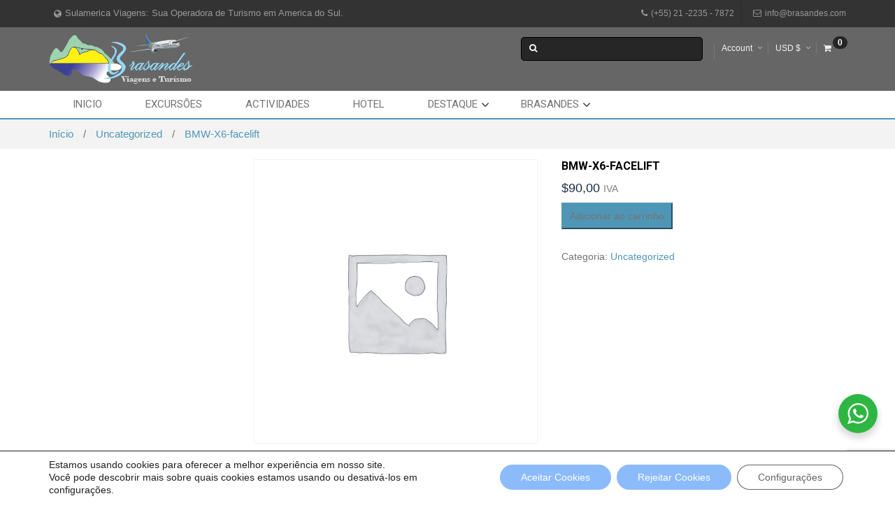

--- FILE ---
content_type: text/html; charset=UTF-8
request_url: https://www.brasandes.com/product/bmw-x6-facelift/
body_size: 42330
content:
<!DOCTYPE html>
<html dir="ltr" lang="pt-BR" prefix="og: https://ogp.me/ns#">
    <head>
        <meta charset="UTF-8">
        <meta name="viewport" content="width=device-width, initial-scale=1, maximum-scale=2, minimum-scale=1">
        <meta name="theme-color" content="#ff00ff"/>
          <meta name="traveler" content="3.0.4"/>          <link rel="profile" href="http://gmpg.org/xfn/11">
        <link rel="pingback" href="https://www.brasandes.com/xmlrpc.php">
                <title>BMW-X6-facelift - Brasandes Agência de Viagens. Sua Operador de Turismo em Sulamerica</title>

		<!-- All in One SEO 4.9.3 - aioseo.com -->
	<meta name="robots" content="max-image-preview:large" />
	<link rel="canonical" href="https://www.brasandes.com/product/bmw-x6-facelift/" />
	<meta name="generator" content="All in One SEO (AIOSEO) 4.9.3" />
		<meta property="og:locale" content="pt_BR" />
		<meta property="og:site_name" content="Brasandes Agência de Viagens. Sua Operador de Turismo em Sulamerica - Brasandes Agência de Turismo e Viagens  Sulamerica - Encontre Pacotes Turisticos  Hotéis e Passagens Aéreas, Viaje com Segurança para qualquer destino." />
		<meta property="og:type" content="article" />
		<meta property="og:title" content="BMW-X6-facelift - Brasandes Agência de Viagens. Sua Operador de Turismo em Sulamerica" />
		<meta property="og:url" content="https://www.brasandes.com/product/bmw-x6-facelift/" />
		<meta property="article:published_time" content="2017-02-05T13:39:27+00:00" />
		<meta property="article:modified_time" content="2017-02-05T13:39:27+00:00" />
		<meta name="twitter:card" content="summary" />
		<meta name="twitter:title" content="BMW-X6-facelift - Brasandes Agência de Viagens. Sua Operador de Turismo em Sulamerica" />
		<script type="application/ld+json" class="aioseo-schema">
			{"@context":"https:\/\/schema.org","@graph":[{"@type":"BreadcrumbList","@id":"https:\/\/www.brasandes.com\/product\/bmw-x6-facelift\/#breadcrumblist","itemListElement":[{"@type":"ListItem","@id":"https:\/\/www.brasandes.com#listItem","position":1,"name":"Home","item":"https:\/\/www.brasandes.com","nextItem":{"@type":"ListItem","@id":"https:\/\/www.brasandes.com\/shop\/#listItem","name":"Shop"}},{"@type":"ListItem","@id":"https:\/\/www.brasandes.com\/shop\/#listItem","position":2,"name":"Shop","item":"https:\/\/www.brasandes.com\/shop\/","nextItem":{"@type":"ListItem","@id":"https:\/\/www.brasandes.com\/product-category\/uncategorized\/#listItem","name":"Uncategorized"},"previousItem":{"@type":"ListItem","@id":"https:\/\/www.brasandes.com#listItem","name":"Home"}},{"@type":"ListItem","@id":"https:\/\/www.brasandes.com\/product-category\/uncategorized\/#listItem","position":3,"name":"Uncategorized","item":"https:\/\/www.brasandes.com\/product-category\/uncategorized\/","nextItem":{"@type":"ListItem","@id":"https:\/\/www.brasandes.com\/product\/bmw-x6-facelift\/#listItem","name":"BMW-X6-facelift"},"previousItem":{"@type":"ListItem","@id":"https:\/\/www.brasandes.com\/shop\/#listItem","name":"Shop"}},{"@type":"ListItem","@id":"https:\/\/www.brasandes.com\/product\/bmw-x6-facelift\/#listItem","position":4,"name":"BMW-X6-facelift","previousItem":{"@type":"ListItem","@id":"https:\/\/www.brasandes.com\/product-category\/uncategorized\/#listItem","name":"Uncategorized"}}]},{"@type":"Organization","@id":"https:\/\/www.brasandes.com\/#organization","name":"Sulamerica Viagens: Brasandes Ag\u00eancia de Viagens. Sua Operador de Turismo em Sulamerica","description":"Brasandes Ag\u00eancia de Turismo e Viagens  Sulamerica - Encontre Pacotes Turisticos  Hot\u00e9is e Passagens A\u00e9reas, Viaje com Seguran\u00e7a para qualquer destino.","url":"https:\/\/www.brasandes.com\/","telephone":"+5521982176345"},{"@type":"WebPage","@id":"https:\/\/www.brasandes.com\/product\/bmw-x6-facelift\/#webpage","url":"https:\/\/www.brasandes.com\/product\/bmw-x6-facelift\/","name":"BMW-X6-facelift - Brasandes Ag\u00eancia de Viagens. Sua Operador de Turismo em Sulamerica","inLanguage":"pt-BR","isPartOf":{"@id":"https:\/\/www.brasandes.com\/#website"},"breadcrumb":{"@id":"https:\/\/www.brasandes.com\/product\/bmw-x6-facelift\/#breadcrumblist"},"image":{"@type":"ImageObject","url":"https:\/\/via.placeholder.com\/300x200","@id":"https:\/\/www.brasandes.com\/product\/bmw-x6-facelift\/#mainImage"},"primaryImageOfPage":{"@id":"https:\/\/www.brasandes.com\/product\/bmw-x6-facelift\/#mainImage"},"datePublished":"2017-02-05T13:39:27-03:00","dateModified":"2017-02-05T13:39:27-03:00"},{"@type":"WebSite","@id":"https:\/\/www.brasandes.com\/#website","url":"https:\/\/www.brasandes.com\/","name":"Brasandes Ag\u00eancia de Viagens. Sua Operador de Turismo em Sulamerica","description":"Brasandes Ag\u00eancia de Turismo e Viagens  Sulamerica - Encontre Pacotes Turisticos  Hot\u00e9is e Passagens A\u00e9reas, Viaje com Seguran\u00e7a para qualquer destino.","inLanguage":"pt-BR","publisher":{"@id":"https:\/\/www.brasandes.com\/#organization"}}]}
		</script>
		<!-- All in One SEO -->

<link rel='dns-prefetch' href='//maps.googleapis.com' />
<link rel='dns-prefetch' href='//www.google.com' />
<link rel='dns-prefetch' href='//fonts.googleapis.com' />
<link rel="alternate" type="application/rss+xml" title="Feed para Brasandes Agência de Viagens. Sua Operador de Turismo em Sulamerica &raquo;" href="https://www.brasandes.com/feed/" />
<link rel="alternate" type="application/rss+xml" title="Feed de comentários para Brasandes Agência de Viagens. Sua Operador de Turismo em Sulamerica &raquo;" href="https://www.brasandes.com/comments/feed/" />
<link rel="alternate" title="oEmbed (JSON)" type="application/json+oembed" href="https://www.brasandes.com/wp-json/oembed/1.0/embed?url=https%3A%2F%2Fwww.brasandes.com%2Fproduct%2Fbmw-x6-facelift%2F" />
<link rel="alternate" title="oEmbed (XML)" type="text/xml+oembed" href="https://www.brasandes.com/wp-json/oembed/1.0/embed?url=https%3A%2F%2Fwww.brasandes.com%2Fproduct%2Fbmw-x6-facelift%2F&#038;format=xml" />
<style id='wp-img-auto-sizes-contain-inline-css' type='text/css'>
img:is([sizes=auto i],[sizes^="auto," i]){contain-intrinsic-size:3000px 1500px}
/*# sourceURL=wp-img-auto-sizes-contain-inline-css */
</style>

<style id='wp-emoji-styles-inline-css' type='text/css'>

	img.wp-smiley, img.emoji {
		display: inline !important;
		border: none !important;
		box-shadow: none !important;
		height: 1em !important;
		width: 1em !important;
		margin: 0 0.07em !important;
		vertical-align: -0.1em !important;
		background: none !important;
		padding: 0 !important;
	}
/*# sourceURL=wp-emoji-styles-inline-css */
</style>
<link rel='stylesheet' id='wp-block-library-css' href='https://www.brasandes.com/wp-includes/css/dist/block-library/style.min.css' type='text/css' media='all' />
<link rel='stylesheet' id='wc-blocks-style-css' href='https://www.brasandes.com/wp-content/plugins/woocommerce/assets/client/blocks/wc-blocks.css' type='text/css' media='all' />
<style id='global-styles-inline-css' type='text/css'>
:root{--wp--preset--aspect-ratio--square: 1;--wp--preset--aspect-ratio--4-3: 4/3;--wp--preset--aspect-ratio--3-4: 3/4;--wp--preset--aspect-ratio--3-2: 3/2;--wp--preset--aspect-ratio--2-3: 2/3;--wp--preset--aspect-ratio--16-9: 16/9;--wp--preset--aspect-ratio--9-16: 9/16;--wp--preset--color--black: #000000;--wp--preset--color--cyan-bluish-gray: #abb8c3;--wp--preset--color--white: #ffffff;--wp--preset--color--pale-pink: #f78da7;--wp--preset--color--vivid-red: #cf2e2e;--wp--preset--color--luminous-vivid-orange: #ff6900;--wp--preset--color--luminous-vivid-amber: #fcb900;--wp--preset--color--light-green-cyan: #7bdcb5;--wp--preset--color--vivid-green-cyan: #00d084;--wp--preset--color--pale-cyan-blue: #8ed1fc;--wp--preset--color--vivid-cyan-blue: #0693e3;--wp--preset--color--vivid-purple: #9b51e0;--wp--preset--gradient--vivid-cyan-blue-to-vivid-purple: linear-gradient(135deg,rgb(6,147,227) 0%,rgb(155,81,224) 100%);--wp--preset--gradient--light-green-cyan-to-vivid-green-cyan: linear-gradient(135deg,rgb(122,220,180) 0%,rgb(0,208,130) 100%);--wp--preset--gradient--luminous-vivid-amber-to-luminous-vivid-orange: linear-gradient(135deg,rgb(252,185,0) 0%,rgb(255,105,0) 100%);--wp--preset--gradient--luminous-vivid-orange-to-vivid-red: linear-gradient(135deg,rgb(255,105,0) 0%,rgb(207,46,46) 100%);--wp--preset--gradient--very-light-gray-to-cyan-bluish-gray: linear-gradient(135deg,rgb(238,238,238) 0%,rgb(169,184,195) 100%);--wp--preset--gradient--cool-to-warm-spectrum: linear-gradient(135deg,rgb(74,234,220) 0%,rgb(151,120,209) 20%,rgb(207,42,186) 40%,rgb(238,44,130) 60%,rgb(251,105,98) 80%,rgb(254,248,76) 100%);--wp--preset--gradient--blush-light-purple: linear-gradient(135deg,rgb(255,206,236) 0%,rgb(152,150,240) 100%);--wp--preset--gradient--blush-bordeaux: linear-gradient(135deg,rgb(254,205,165) 0%,rgb(254,45,45) 50%,rgb(107,0,62) 100%);--wp--preset--gradient--luminous-dusk: linear-gradient(135deg,rgb(255,203,112) 0%,rgb(199,81,192) 50%,rgb(65,88,208) 100%);--wp--preset--gradient--pale-ocean: linear-gradient(135deg,rgb(255,245,203) 0%,rgb(182,227,212) 50%,rgb(51,167,181) 100%);--wp--preset--gradient--electric-grass: linear-gradient(135deg,rgb(202,248,128) 0%,rgb(113,206,126) 100%);--wp--preset--gradient--midnight: linear-gradient(135deg,rgb(2,3,129) 0%,rgb(40,116,252) 100%);--wp--preset--font-size--small: 13px;--wp--preset--font-size--medium: 20px;--wp--preset--font-size--large: 36px;--wp--preset--font-size--x-large: 42px;--wp--preset--spacing--20: 0.44rem;--wp--preset--spacing--30: 0.67rem;--wp--preset--spacing--40: 1rem;--wp--preset--spacing--50: 1.5rem;--wp--preset--spacing--60: 2.25rem;--wp--preset--spacing--70: 3.38rem;--wp--preset--spacing--80: 5.06rem;--wp--preset--shadow--natural: 6px 6px 9px rgba(0, 0, 0, 0.2);--wp--preset--shadow--deep: 12px 12px 50px rgba(0, 0, 0, 0.4);--wp--preset--shadow--sharp: 6px 6px 0px rgba(0, 0, 0, 0.2);--wp--preset--shadow--outlined: 6px 6px 0px -3px rgb(255, 255, 255), 6px 6px rgb(0, 0, 0);--wp--preset--shadow--crisp: 6px 6px 0px rgb(0, 0, 0);}:where(.is-layout-flex){gap: 0.5em;}:where(.is-layout-grid){gap: 0.5em;}body .is-layout-flex{display: flex;}.is-layout-flex{flex-wrap: wrap;align-items: center;}.is-layout-flex > :is(*, div){margin: 0;}body .is-layout-grid{display: grid;}.is-layout-grid > :is(*, div){margin: 0;}:where(.wp-block-columns.is-layout-flex){gap: 2em;}:where(.wp-block-columns.is-layout-grid){gap: 2em;}:where(.wp-block-post-template.is-layout-flex){gap: 1.25em;}:where(.wp-block-post-template.is-layout-grid){gap: 1.25em;}.has-black-color{color: var(--wp--preset--color--black) !important;}.has-cyan-bluish-gray-color{color: var(--wp--preset--color--cyan-bluish-gray) !important;}.has-white-color{color: var(--wp--preset--color--white) !important;}.has-pale-pink-color{color: var(--wp--preset--color--pale-pink) !important;}.has-vivid-red-color{color: var(--wp--preset--color--vivid-red) !important;}.has-luminous-vivid-orange-color{color: var(--wp--preset--color--luminous-vivid-orange) !important;}.has-luminous-vivid-amber-color{color: var(--wp--preset--color--luminous-vivid-amber) !important;}.has-light-green-cyan-color{color: var(--wp--preset--color--light-green-cyan) !important;}.has-vivid-green-cyan-color{color: var(--wp--preset--color--vivid-green-cyan) !important;}.has-pale-cyan-blue-color{color: var(--wp--preset--color--pale-cyan-blue) !important;}.has-vivid-cyan-blue-color{color: var(--wp--preset--color--vivid-cyan-blue) !important;}.has-vivid-purple-color{color: var(--wp--preset--color--vivid-purple) !important;}.has-black-background-color{background-color: var(--wp--preset--color--black) !important;}.has-cyan-bluish-gray-background-color{background-color: var(--wp--preset--color--cyan-bluish-gray) !important;}.has-white-background-color{background-color: var(--wp--preset--color--white) !important;}.has-pale-pink-background-color{background-color: var(--wp--preset--color--pale-pink) !important;}.has-vivid-red-background-color{background-color: var(--wp--preset--color--vivid-red) !important;}.has-luminous-vivid-orange-background-color{background-color: var(--wp--preset--color--luminous-vivid-orange) !important;}.has-luminous-vivid-amber-background-color{background-color: var(--wp--preset--color--luminous-vivid-amber) !important;}.has-light-green-cyan-background-color{background-color: var(--wp--preset--color--light-green-cyan) !important;}.has-vivid-green-cyan-background-color{background-color: var(--wp--preset--color--vivid-green-cyan) !important;}.has-pale-cyan-blue-background-color{background-color: var(--wp--preset--color--pale-cyan-blue) !important;}.has-vivid-cyan-blue-background-color{background-color: var(--wp--preset--color--vivid-cyan-blue) !important;}.has-vivid-purple-background-color{background-color: var(--wp--preset--color--vivid-purple) !important;}.has-black-border-color{border-color: var(--wp--preset--color--black) !important;}.has-cyan-bluish-gray-border-color{border-color: var(--wp--preset--color--cyan-bluish-gray) !important;}.has-white-border-color{border-color: var(--wp--preset--color--white) !important;}.has-pale-pink-border-color{border-color: var(--wp--preset--color--pale-pink) !important;}.has-vivid-red-border-color{border-color: var(--wp--preset--color--vivid-red) !important;}.has-luminous-vivid-orange-border-color{border-color: var(--wp--preset--color--luminous-vivid-orange) !important;}.has-luminous-vivid-amber-border-color{border-color: var(--wp--preset--color--luminous-vivid-amber) !important;}.has-light-green-cyan-border-color{border-color: var(--wp--preset--color--light-green-cyan) !important;}.has-vivid-green-cyan-border-color{border-color: var(--wp--preset--color--vivid-green-cyan) !important;}.has-pale-cyan-blue-border-color{border-color: var(--wp--preset--color--pale-cyan-blue) !important;}.has-vivid-cyan-blue-border-color{border-color: var(--wp--preset--color--vivid-cyan-blue) !important;}.has-vivid-purple-border-color{border-color: var(--wp--preset--color--vivid-purple) !important;}.has-vivid-cyan-blue-to-vivid-purple-gradient-background{background: var(--wp--preset--gradient--vivid-cyan-blue-to-vivid-purple) !important;}.has-light-green-cyan-to-vivid-green-cyan-gradient-background{background: var(--wp--preset--gradient--light-green-cyan-to-vivid-green-cyan) !important;}.has-luminous-vivid-amber-to-luminous-vivid-orange-gradient-background{background: var(--wp--preset--gradient--luminous-vivid-amber-to-luminous-vivid-orange) !important;}.has-luminous-vivid-orange-to-vivid-red-gradient-background{background: var(--wp--preset--gradient--luminous-vivid-orange-to-vivid-red) !important;}.has-very-light-gray-to-cyan-bluish-gray-gradient-background{background: var(--wp--preset--gradient--very-light-gray-to-cyan-bluish-gray) !important;}.has-cool-to-warm-spectrum-gradient-background{background: var(--wp--preset--gradient--cool-to-warm-spectrum) !important;}.has-blush-light-purple-gradient-background{background: var(--wp--preset--gradient--blush-light-purple) !important;}.has-blush-bordeaux-gradient-background{background: var(--wp--preset--gradient--blush-bordeaux) !important;}.has-luminous-dusk-gradient-background{background: var(--wp--preset--gradient--luminous-dusk) !important;}.has-pale-ocean-gradient-background{background: var(--wp--preset--gradient--pale-ocean) !important;}.has-electric-grass-gradient-background{background: var(--wp--preset--gradient--electric-grass) !important;}.has-midnight-gradient-background{background: var(--wp--preset--gradient--midnight) !important;}.has-small-font-size{font-size: var(--wp--preset--font-size--small) !important;}.has-medium-font-size{font-size: var(--wp--preset--font-size--medium) !important;}.has-large-font-size{font-size: var(--wp--preset--font-size--large) !important;}.has-x-large-font-size{font-size: var(--wp--preset--font-size--x-large) !important;}
/*# sourceURL=global-styles-inline-css */
</style>

<style id='classic-theme-styles-inline-css' type='text/css'>
/*! This file is auto-generated */
.wp-block-button__link{color:#fff;background-color:#32373c;border-radius:9999px;box-shadow:none;text-decoration:none;padding:calc(.667em + 2px) calc(1.333em + 2px);font-size:1.125em}.wp-block-file__button{background:#32373c;color:#fff;text-decoration:none}
/*# sourceURL=/wp-includes/css/classic-themes.min.css */
</style>
<link rel='stylesheet' id='nta-css-popup-css' href='https://www.brasandes.com/wp-content/plugins/whatsapp-for-wordpress/assets/dist/css/style.css' type='text/css' media='all' />
<link rel='stylesheet' id='contact-form-7-css' href='https://www.brasandes.com/wp-content/plugins/contact-form-7/includes/css/styles.css' type='text/css' media='all' />
<style id='woocommerce-inline-inline-css' type='text/css'>
.woocommerce form .form-row .required { visibility: visible; }
/*# sourceURL=woocommerce-inline-inline-css */
</style>
<link rel='stylesheet' id='mc4wp-form-themes-css' href='https://www.brasandes.com/wp-content/plugins/mailchimp-for-wp/assets/css/form-themes.css' type='text/css' media='all' />
<link rel='stylesheet' id='traveler-css' href='https://www.brasandes.com/wp-content/themes/travelerA/css/traveler.css' type='text/css' media='all' />
<link rel='stylesheet' id='traveler-ext-css' href='https://www.brasandes.com/wp-content/themes/travelerA/css/traveler-ext.css' type='text/css' media='all' />
<link rel='stylesheet' id='traveler-enquire-css' href='https://www.brasandes.com/wp-content/themes/travelerA/css/custom-enquire.css' type='text/css' media='all' />
<link rel='stylesheet' id='js_composer_front-css' href='https://www.brasandes.com/wp-content/plugins/js_composer/assets/css/js_composer.min.css' type='text/css' media='all' />
<link rel='stylesheet' id='woocommerce-layout-css' href='https://www.brasandes.com/wp-content/plugins/woocommerce/assets/css/woocommerce-layout.css' type='text/css' media='all' />
<link rel='stylesheet' id='woocommerce-smallscreen-css' href='https://www.brasandes.com/wp-content/plugins/woocommerce/assets/css/woocommerce-smallscreen.css' type='text/css' media='only screen and (max-width: 768px)' />
<link rel='stylesheet' id='woocommerce-general-css' href='https://www.brasandes.com/wp-content/plugins/woocommerce/assets/css/woocommerce.css' type='text/css' media='all' />
<link rel='stylesheet' id='roboto-font-css' href='https://fonts.googleapis.com/css?family=Roboto%3A500%2C700%2C400%2C300%2C100&#038;ver=e8d136aa852602711727d66160ef1541' type='text/css' media='all' />
<link rel='stylesheet' id='moove_gdpr_frontend-css' href='https://www.brasandes.com/wp-content/plugins/gdpr-cookie-compliance/dist/styles/gdpr-main-nf.css' type='text/css' media='all' />
<style id='moove_gdpr_frontend-inline-css' type='text/css'>
				#moove_gdpr_cookie_modal .moove-gdpr-modal-content .moove-gdpr-tab-main h3.tab-title, 
				#moove_gdpr_cookie_modal .moove-gdpr-modal-content .moove-gdpr-tab-main span.tab-title,
				#moove_gdpr_cookie_modal .moove-gdpr-modal-content .moove-gdpr-modal-left-content #moove-gdpr-menu li a, 
				#moove_gdpr_cookie_modal .moove-gdpr-modal-content .moove-gdpr-modal-left-content #moove-gdpr-menu li button,
				#moove_gdpr_cookie_modal .moove-gdpr-modal-content .moove-gdpr-modal-left-content .moove-gdpr-branding-cnt a,
				#moove_gdpr_cookie_modal .moove-gdpr-modal-content .moove-gdpr-modal-footer-content .moove-gdpr-button-holder a.mgbutton, 
				#moove_gdpr_cookie_modal .moove-gdpr-modal-content .moove-gdpr-modal-footer-content .moove-gdpr-button-holder button.mgbutton,
				#moove_gdpr_cookie_modal .cookie-switch .cookie-slider:after, 
				#moove_gdpr_cookie_modal .cookie-switch .slider:after, 
				#moove_gdpr_cookie_modal .switch .cookie-slider:after, 
				#moove_gdpr_cookie_modal .switch .slider:after,
				#moove_gdpr_cookie_info_bar .moove-gdpr-info-bar-container .moove-gdpr-info-bar-content p, 
				#moove_gdpr_cookie_info_bar .moove-gdpr-info-bar-container .moove-gdpr-info-bar-content p a,
				#moove_gdpr_cookie_info_bar .moove-gdpr-info-bar-container .moove-gdpr-info-bar-content a.mgbutton, 
				#moove_gdpr_cookie_info_bar .moove-gdpr-info-bar-container .moove-gdpr-info-bar-content button.mgbutton,
				#moove_gdpr_cookie_modal .moove-gdpr-modal-content .moove-gdpr-tab-main .moove-gdpr-tab-main-content h1, 
				#moove_gdpr_cookie_modal .moove-gdpr-modal-content .moove-gdpr-tab-main .moove-gdpr-tab-main-content h2, 
				#moove_gdpr_cookie_modal .moove-gdpr-modal-content .moove-gdpr-tab-main .moove-gdpr-tab-main-content h3, 
				#moove_gdpr_cookie_modal .moove-gdpr-modal-content .moove-gdpr-tab-main .moove-gdpr-tab-main-content h4, 
				#moove_gdpr_cookie_modal .moove-gdpr-modal-content .moove-gdpr-tab-main .moove-gdpr-tab-main-content h5, 
				#moove_gdpr_cookie_modal .moove-gdpr-modal-content .moove-gdpr-tab-main .moove-gdpr-tab-main-content h6,
				#moove_gdpr_cookie_modal .moove-gdpr-modal-content.moove_gdpr_modal_theme_v2 .moove-gdpr-modal-title .tab-title,
				#moove_gdpr_cookie_modal .moove-gdpr-modal-content.moove_gdpr_modal_theme_v2 .moove-gdpr-tab-main h3.tab-title, 
				#moove_gdpr_cookie_modal .moove-gdpr-modal-content.moove_gdpr_modal_theme_v2 .moove-gdpr-tab-main span.tab-title,
				#moove_gdpr_cookie_modal .moove-gdpr-modal-content.moove_gdpr_modal_theme_v2 .moove-gdpr-branding-cnt a {
					font-weight: inherit				}
			#moove_gdpr_cookie_modal,#moove_gdpr_cookie_info_bar,.gdpr_cookie_settings_shortcode_content{font-family:inherit}#moove_gdpr_save_popup_settings_button{background-color:#373737;color:#fff}#moove_gdpr_save_popup_settings_button:hover{background-color:#000}#moove_gdpr_cookie_info_bar .moove-gdpr-info-bar-container .moove-gdpr-info-bar-content a.mgbutton,#moove_gdpr_cookie_info_bar .moove-gdpr-info-bar-container .moove-gdpr-info-bar-content button.mgbutton{background-color:#8cbbfc}#moove_gdpr_cookie_modal .moove-gdpr-modal-content .moove-gdpr-modal-footer-content .moove-gdpr-button-holder a.mgbutton,#moove_gdpr_cookie_modal .moove-gdpr-modal-content .moove-gdpr-modal-footer-content .moove-gdpr-button-holder button.mgbutton,.gdpr_cookie_settings_shortcode_content .gdpr-shr-button.button-green{background-color:#8cbbfc;border-color:#8cbbfc}#moove_gdpr_cookie_modal .moove-gdpr-modal-content .moove-gdpr-modal-footer-content .moove-gdpr-button-holder a.mgbutton:hover,#moove_gdpr_cookie_modal .moove-gdpr-modal-content .moove-gdpr-modal-footer-content .moove-gdpr-button-holder button.mgbutton:hover,.gdpr_cookie_settings_shortcode_content .gdpr-shr-button.button-green:hover{background-color:#fff;color:#8cbbfc}#moove_gdpr_cookie_modal .moove-gdpr-modal-content .moove-gdpr-modal-close i,#moove_gdpr_cookie_modal .moove-gdpr-modal-content .moove-gdpr-modal-close span.gdpr-icon{background-color:#8cbbfc;border:1px solid #8cbbfc}#moove_gdpr_cookie_info_bar span.moove-gdpr-infobar-allow-all.focus-g,#moove_gdpr_cookie_info_bar span.moove-gdpr-infobar-allow-all:focus,#moove_gdpr_cookie_info_bar button.moove-gdpr-infobar-allow-all.focus-g,#moove_gdpr_cookie_info_bar button.moove-gdpr-infobar-allow-all:focus,#moove_gdpr_cookie_info_bar span.moove-gdpr-infobar-reject-btn.focus-g,#moove_gdpr_cookie_info_bar span.moove-gdpr-infobar-reject-btn:focus,#moove_gdpr_cookie_info_bar button.moove-gdpr-infobar-reject-btn.focus-g,#moove_gdpr_cookie_info_bar button.moove-gdpr-infobar-reject-btn:focus,#moove_gdpr_cookie_info_bar span.change-settings-button.focus-g,#moove_gdpr_cookie_info_bar span.change-settings-button:focus,#moove_gdpr_cookie_info_bar button.change-settings-button.focus-g,#moove_gdpr_cookie_info_bar button.change-settings-button:focus{-webkit-box-shadow:0 0 1px 3px #8cbbfc;-moz-box-shadow:0 0 1px 3px #8cbbfc;box-shadow:0 0 1px 3px #8cbbfc}#moove_gdpr_cookie_modal .moove-gdpr-modal-content .moove-gdpr-modal-close i:hover,#moove_gdpr_cookie_modal .moove-gdpr-modal-content .moove-gdpr-modal-close span.gdpr-icon:hover,#moove_gdpr_cookie_info_bar span[data-href]>u.change-settings-button{color:#8cbbfc}#moove_gdpr_cookie_modal .moove-gdpr-modal-content .moove-gdpr-modal-left-content #moove-gdpr-menu li.menu-item-selected a span.gdpr-icon,#moove_gdpr_cookie_modal .moove-gdpr-modal-content .moove-gdpr-modal-left-content #moove-gdpr-menu li.menu-item-selected button span.gdpr-icon{color:inherit}#moove_gdpr_cookie_modal .moove-gdpr-modal-content .moove-gdpr-modal-left-content #moove-gdpr-menu li a span.gdpr-icon,#moove_gdpr_cookie_modal .moove-gdpr-modal-content .moove-gdpr-modal-left-content #moove-gdpr-menu li button span.gdpr-icon{color:inherit}#moove_gdpr_cookie_modal .gdpr-acc-link{line-height:0;font-size:0;color:transparent;position:absolute}#moove_gdpr_cookie_modal .moove-gdpr-modal-content .moove-gdpr-modal-close:hover i,#moove_gdpr_cookie_modal .moove-gdpr-modal-content .moove-gdpr-modal-left-content #moove-gdpr-menu li a,#moove_gdpr_cookie_modal .moove-gdpr-modal-content .moove-gdpr-modal-left-content #moove-gdpr-menu li button,#moove_gdpr_cookie_modal .moove-gdpr-modal-content .moove-gdpr-modal-left-content #moove-gdpr-menu li button i,#moove_gdpr_cookie_modal .moove-gdpr-modal-content .moove-gdpr-modal-left-content #moove-gdpr-menu li a i,#moove_gdpr_cookie_modal .moove-gdpr-modal-content .moove-gdpr-tab-main .moove-gdpr-tab-main-content a:hover,#moove_gdpr_cookie_info_bar.moove-gdpr-dark-scheme .moove-gdpr-info-bar-container .moove-gdpr-info-bar-content a.mgbutton:hover,#moove_gdpr_cookie_info_bar.moove-gdpr-dark-scheme .moove-gdpr-info-bar-container .moove-gdpr-info-bar-content button.mgbutton:hover,#moove_gdpr_cookie_info_bar.moove-gdpr-dark-scheme .moove-gdpr-info-bar-container .moove-gdpr-info-bar-content a:hover,#moove_gdpr_cookie_info_bar.moove-gdpr-dark-scheme .moove-gdpr-info-bar-container .moove-gdpr-info-bar-content button:hover,#moove_gdpr_cookie_info_bar.moove-gdpr-dark-scheme .moove-gdpr-info-bar-container .moove-gdpr-info-bar-content span.change-settings-button:hover,#moove_gdpr_cookie_info_bar.moove-gdpr-dark-scheme .moove-gdpr-info-bar-container .moove-gdpr-info-bar-content button.change-settings-button:hover,#moove_gdpr_cookie_info_bar.moove-gdpr-dark-scheme .moove-gdpr-info-bar-container .moove-gdpr-info-bar-content u.change-settings-button:hover,#moove_gdpr_cookie_info_bar span[data-href]>u.change-settings-button,#moove_gdpr_cookie_info_bar.moove-gdpr-dark-scheme .moove-gdpr-info-bar-container .moove-gdpr-info-bar-content a.mgbutton.focus-g,#moove_gdpr_cookie_info_bar.moove-gdpr-dark-scheme .moove-gdpr-info-bar-container .moove-gdpr-info-bar-content button.mgbutton.focus-g,#moove_gdpr_cookie_info_bar.moove-gdpr-dark-scheme .moove-gdpr-info-bar-container .moove-gdpr-info-bar-content a.focus-g,#moove_gdpr_cookie_info_bar.moove-gdpr-dark-scheme .moove-gdpr-info-bar-container .moove-gdpr-info-bar-content button.focus-g,#moove_gdpr_cookie_info_bar.moove-gdpr-dark-scheme .moove-gdpr-info-bar-container .moove-gdpr-info-bar-content a.mgbutton:focus,#moove_gdpr_cookie_info_bar.moove-gdpr-dark-scheme .moove-gdpr-info-bar-container .moove-gdpr-info-bar-content button.mgbutton:focus,#moove_gdpr_cookie_info_bar.moove-gdpr-dark-scheme .moove-gdpr-info-bar-container .moove-gdpr-info-bar-content a:focus,#moove_gdpr_cookie_info_bar.moove-gdpr-dark-scheme .moove-gdpr-info-bar-container .moove-gdpr-info-bar-content button:focus,#moove_gdpr_cookie_info_bar.moove-gdpr-dark-scheme .moove-gdpr-info-bar-container .moove-gdpr-info-bar-content span.change-settings-button.focus-g,span.change-settings-button:focus,button.change-settings-button.focus-g,button.change-settings-button:focus,#moove_gdpr_cookie_info_bar.moove-gdpr-dark-scheme .moove-gdpr-info-bar-container .moove-gdpr-info-bar-content u.change-settings-button.focus-g,#moove_gdpr_cookie_info_bar.moove-gdpr-dark-scheme .moove-gdpr-info-bar-container .moove-gdpr-info-bar-content u.change-settings-button:focus{color:#8cbbfc}#moove_gdpr_cookie_modal .moove-gdpr-branding.focus-g span,#moove_gdpr_cookie_modal .moove-gdpr-modal-content .moove-gdpr-tab-main a.focus-g,#moove_gdpr_cookie_modal .moove-gdpr-modal-content .moove-gdpr-tab-main .gdpr-cd-details-toggle.focus-g{color:#8cbbfc}#moove_gdpr_cookie_modal.gdpr_lightbox-hide{display:none}
/*# sourceURL=moove_gdpr_frontend-inline-css */
</style>
<script type="text/javascript" id="jquery-core-js-extra">
/* <![CDATA[ */
var list_location = {"list":"\"\""};
var st_checkout_text = {"without_pp":"Submit Request","with_pp":"Booking Now","validate_form":"Please fill all required fields","error_accept_term":"Please accept our terms and conditions","email_validate":"Email is not valid","adult_price":"Adult","child_price":"Child","infant_price":"Infant","adult":"Adult","child":"Child","infant":"Infant","price":"Price","origin_price":"Origin Price"};
var st_params = {"theme_url":"https://www.brasandes.com/wp-content/themes/travelerA","locale_fullcalendar":"pt","site_url":"https://www.brasandes.com","ajax_url":"https://www.brasandes.com/wp-admin/admin-ajax.php","loading_url":"https://www.brasandes.com/wp-admin/images/wpspin_light.gif","st_search_nonce":"fcf0732ccb","facebook_enable":"on","facbook_app_id":"","booking_currency_precision":"2","thousand_separator":".","decimal_separator":",","currency_symbol":"$","currency_position":"left","currency_rtl_support":"off","free_text":"Free","date_format":"dd/mm/yyyy","date_format_calendar":"dd/mm/yyyy","time_format":"12h","mk_my_location":"https://www.brasandes.com/wp-content/themes/travelerA/img/my_location.png","locale":"pt_BR","header_bgr":{"background-image":"","background-color":"#666666"},"text_refresh":"Refresh","date_fomat":"DD/MM/YYYY","text_loading":"Loading...","text_no_more":"No More","weather_api_key":"dd4345580f687f30102ffc1c56cbef50","no_vacancy":"No vacancies","a_vacancy":"a vacancy","more_vacancy":"vacancies","utm":"https://shinetheme.com/utm/utm.gif","_s":"d80867b1c8","text_price":"Price","text_origin_price":"Origin Price","text_unavailable":"Not Available ","text_available":"Available ","text_adult_price":"Adult Price ","text_child_price":"Child Price ","text_infant_price":"Infant","text_update":"Update ","text_adult":"Adult ","text_child":"Child ","token_mapbox":"","text_use_this_media":"Use this media","st_icon_mapbox":"https://i.imgur.com/MK4NUzI.png","text_rtl_mapbox":"","text_select_image":"Select Image","text_confirm_delete_item":"Are you sure want to delete this item?","text_process_cancel":"You cancelled the process","prev_month":"prev month","next_month":"next month","please_waite":"Please wait..."};
var locale_daterangepicker = {"direction":"ltr","applyLabel":"Apply","cancelLabel":"Cancel","fromLabel":"From","toLabel":"To","customRangeLabel":"Custom","daysOfWeek":["Su","Mo","Tu","We","Th","Fr","Sa"],"monthNames":["January","February","March","April","May","June","July","August","September","October","November","December"],"firstDay":"0","today":"Today","please_waite":"Please wait...","buttons":"buttons"};
var gantt = {"notice_guide":"\u003Ch3\u003EHow to use?\u003C/h3\u003E\u003Cp\u003E\u003Cstrong\u003EChange price/availability:\u003C/strong\u003E Click on \u003Cstrong\u003Estart date\u003C/strong\u003E then hover to \u003Cstrong\u003Eend date\u003C/strong\u003E and click again. Enter the price in the text field when the popup is displayed\u003C/p\u003E\u003Cp\u003E\u003Cstrong\u003EChange the display date range\u003C/strong\u003E: Click on the icons at the bottom (today, previous month, next month) or enter the date in \u003Cstrong\u003Ethe start date, end date\u003C/strong\u003E field and click \u003Cstrong\u003Ethe View button\u003C/strong\u003E.\u003C/p\u003E\u003Cp\u003E\u003Cstrong\u003EChange the number of room\u003C/strong\u003E: Click on the pen icon near the name of room. Enter the number in the text field when the popup is displayed\u003C/p\u003E"};
var st_timezone = {"timezone_string":""};
var st_list_map_params = {"mk_my_location":"https://www.brasandes.com/wp-content/themes/travelerA/img/my_location.png","text_my_location":"3000 m radius","text_no_result":"No Result","cluster_0":"\u003Cdiv class='cluster cluster-1'\u003ECLUSTER_COUNT\u003C/div\u003E","cluster_20":"\u003Cdiv class='cluster cluster-2'\u003ECLUSTER_COUNT\u003C/div\u003E","cluster_50":"\u003Cdiv class='cluster cluster-3'\u003ECLUSTER_COUNT\u003C/div\u003E","cluster_m1":"https://www.brasandes.com/wp-content/themes/travelerA/img/map/m1.png","cluster_m2":"https://www.brasandes.com/wp-content/themes/travelerA/img/map/m2.png","cluster_m3":"https://www.brasandes.com/wp-content/themes/travelerA/img/map/m3.png","cluster_m4":"https://www.brasandes.com/wp-content/themes/travelerA/img/map/m4.png","cluster_m5":"https://www.brasandes.com/wp-content/themes/travelerA/img/map/m5.png"};
var st_config_partner = {"text_er_image_format":""};
var st_location_from_to = {"lists":[]};
var st_stripe_params = {"stripe":{"publishKey":"","testPublishKey":"","sanbox":"sandbox"}};
var st_hotel_localize = {"booking_required_adult":"Please select adult number","booking_required_children":"Please select children number","booking_required_adult_children":"Please select Adult and  Children number","room":"Room","is_aoc_fail":"Please select the ages of children","is_not_select_date":"Please select Check-in and Check-out date","is_not_select_check_in_date":"Please select Check-in date","is_not_select_check_out_date":"Please select Check-out date","is_host_name_fail":"Please provide Host Name(s)"};
var st_icon_picker = {"icon_list":["fa-glass","fa-music","fa-search","fa-envelope-o","fa-heart","fa-star","fa-star-o","fa-user","fa-film","fa-th-large","fa-th","fa-th-list","fa-check","fa-remove","fa-close","fa-times","fa-search-plus","fa-search-minus","fa-power-off","fa-signal","fa-gear","fa-cog","fa-trash-o","fa-home","fa-file-o","fa-clock-o","fa-road","fa-download","fa-arrow-circle-o-down","fa-arrow-circle-o-up","fa-inbox","fa-play-circle-o","fa-rotate-right","fa-repeat","fa-refresh","fa-list-alt","fa-lock","fa-flag","fa-headphones","fa-volume-off","fa-volume-down","fa-volume-up","fa-qrcode","fa-barcode","fa-tag","fa-tags","fa-book","fa-bookmark","fa-print","fa-camera","fa-font","fa-bold","fa-italic","fa-text-height","fa-text-width","fa-align-left","fa-align-center","fa-align-right","fa-align-justify","fa-list","fa-dedent","fa-outdent","fa-indent","fa-video-camera","fa-photo","fa-image","fa-picture-o","fa-pencil","fa-map-marker","fa-adjust","fa-tint","fa-edit","fa-pencil-square-o","fa-share-square-o","fa-check-square-o","fa-arrows","fa-step-backward","fa-fast-backward","fa-backward","fa-play","fa-pause","fa-stop","fa-forward","fa-fast-forward","fa-step-forward","fa-eject","fa-chevron-left","fa-chevron-right","fa-plus-circle","fa-minus-circle","fa-times-circle","fa-check-circle","fa-question-circle","fa-info-circle","fa-crosshairs","fa-times-circle-o","fa-check-circle-o","fa-ban","fa-arrow-left","fa-arrow-right","fa-arrow-up","fa-arrow-down","fa-mail-forward","fa-share","fa-expand","fa-compress","fa-plus","fa-minus","fa-asterisk","fa-exclamation-circle","fa-gift","fa-leaf","fa-fire","fa-eye","fa-eye-slash","fa-warning","fa-exclamation-triangle","fa-plane","fa-calendar","fa-random","fa-comment","fa-magnet","fa-chevron-up","fa-chevron-down","fa-retweet","fa-shopping-cart","fa-folder","fa-folder-open","fa-arrows-v","fa-arrows-h","fa-bar-chart-o","fa-bar-chart","fa-twitter-square","fa-facebook-square","fa-camera-retro","fa-key","fa-gears","fa-cogs","fa-comments","fa-thumbs-o-up","fa-thumbs-o-down","fa-star-half","fa-heart-o","fa-sign-out","fa-linkedin-square","fa-thumb-tack","fa-external-link","fa-sign-in","fa-trophy","fa-github-square","fa-upload","fa-lemon-o","fa-phone","fa-square-o","fa-bookmark-o","fa-phone-square","fa-twitter","fa-facebook-f","fa-facebook","fa-github","fa-unlock","fa-credit-card","fa-feed","fa-rss","fa-hdd-o","fa-bullhorn","fa-bell","fa-certificate","fa-hand-o-right","fa-hand-o-left","fa-hand-o-up","fa-hand-o-down","fa-arrow-circle-left","fa-arrow-circle-right","fa-arrow-circle-up","fa-arrow-circle-down","fa-globe","fa-wrench","fa-tasks","fa-filter","fa-briefcase","fa-arrows-alt","fa-group","fa-users","fa-chain","fa-link","fa-cloud","fa-flask","fa-cut","fa-scissors","fa-copy","fa-files-o","fa-paperclip","fa-save","fa-floppy-o","fa-square","fa-navicon","fa-reorder","fa-bars","fa-list-ul","fa-list-ol","fa-strikethrough","fa-underline","fa-table","fa-magic","fa-truck","fa-pinterest","fa-pinterest-square","fa-google-plus-square","fa-google-plus","fa-money","fa-caret-down","fa-caret-up","fa-caret-left","fa-caret-right","fa-columns","fa-unsorted","fa-sort","fa-sort-down","fa-sort-desc","fa-sort-up","fa-sort-asc","fa-envelope","fa-linkedin","fa-rotate-left","fa-undo","fa-legal","fa-gavel","fa-dashboard","fa-tachometer","fa-comment-o","fa-comments-o","fa-flash","fa-bolt","fa-sitemap","fa-umbrella","fa-paste","fa-clipboard","fa-lightbulb-o","fa-exchange","fa-cloud-download","fa-cloud-upload","fa-user-md","fa-stethoscope","fa-suitcase","fa-bell-o","fa-coffee","fa-cutlery","fa-file-text-o","fa-building-o","fa-hospital-o","fa-ambulance","fa-medkit","fa-fighter-jet","fa-beer","fa-h-square","fa-plus-square","fa-angle-double-left","fa-angle-double-right","fa-angle-double-up","fa-angle-double-down","fa-angle-left","fa-angle-right","fa-angle-up","fa-angle-down","fa-desktop","fa-laptop","fa-tablet","fa-mobile-phone","fa-mobile","fa-circle-o","fa-quote-left","fa-quote-right","fa-spinner","fa-circle","fa-mail-reply","fa-reply","fa-github-alt","fa-folder-o","fa-folder-open-o","fa-smile-o","fa-frown-o","fa-meh-o","fa-gamepad","fa-keyboard-o","fa-flag-o","fa-flag-checkered","fa-terminal","fa-code","fa-mail-reply-all","fa-reply-all","fa-star-half-empty","fa-star-half-full","fa-star-half-o","fa-location-arrow","fa-crop","fa-code-fork","fa-unlink","fa-chain-broken","fa-question","fa-info","fa-exclamation","fa-superscript","fa-subscript","fa-eraser","fa-puzzle-piece","fa-microphone","fa-microphone-slash","fa-shield","fa-calendar-o","fa-fire-extinguisher","fa-rocket","fa-maxcdn","fa-chevron-circle-left","fa-chevron-circle-right","fa-chevron-circle-up","fa-chevron-circle-down","fa-html5","fa-css3","fa-anchor","fa-unlock-alt","fa-bullseye","fa-ellipsis-h","fa-ellipsis-v","fa-rss-square","fa-play-circle","fa-ticket","fa-minus-square","fa-minus-square-o","fa-level-up","fa-level-down","fa-check-square","fa-pencil-square","fa-external-link-square","fa-share-square","fa-compass","fa-toggle-down","fa-caret-square-o-down","fa-toggle-up","fa-caret-square-o-up","fa-toggle-right","fa-caret-square-o-right","fa-euro","fa-eur","fa-gbp","fa-dollar","fa-usd","fa-rupee","fa-inr","fa-cny","fa-rmb","fa-yen","fa-jpy","fa-ruble","fa-rouble","fa-rub","fa-won","fa-krw","fa-bitcoin","fa-btc","fa-file","fa-file-text","fa-sort-alpha-asc","fa-sort-alpha-desc","fa-sort-amount-asc","fa-sort-amount-desc","fa-sort-numeric-asc","fa-sort-numeric-desc","fa-thumbs-up","fa-thumbs-down","fa-youtube-square","fa-youtube","fa-xing","fa-xing-square","fa-youtube-play","fa-dropbox","fa-stack-overflow","fa-instagram","fa-flickr","fa-adn","fa-bitbucket","fa-bitbucket-square","fa-tumblr","fa-tumblr-square","fa-long-arrow-down","fa-long-arrow-up","fa-long-arrow-left","fa-long-arrow-right","fa-apple","fa-windows","fa-android","fa-linux","fa-dribbble","fa-skype","fa-foursquare","fa-trello","fa-female","fa-male","fa-gittip","fa-gratipay","fa-sun-o","fa-moon-o","fa-archive","fa-bug","fa-vk","fa-weibo","fa-renren","fa-pagelines","fa-stack-exchange","fa-arrow-circle-o-right","fa-arrow-circle-o-left","fa-toggle-left","fa-caret-square-o-left","fa-dot-circle-o","fa-wheelchair","fa-vimeo-square","fa-turkish-lira","fa-try","fa-plus-square-o","fa-space-shuttle","fa-slack","fa-envelope-square","fa-wordpress","fa-openid","fa-institution","fa-bank","fa-university","fa-mortar-board","fa-graduation-cap","fa-yahoo","fa-google","fa-reddit","fa-reddit-square","fa-stumbleupon-circle","fa-stumbleupon","fa-delicious","fa-digg","fa-pied-piper","fa-pied-piper-alt","fa-drupal","fa-joomla","fa-language","fa-fax","fa-building","fa-child","fa-paw","fa-spoon","fa-cube","fa-cubes","fa-behance","fa-behance-square","fa-steam","fa-steam-square","fa-recycle","fa-automobile","fa-car","fa-cab","fa-taxi","fa-tree","fa-spotify","fa-deviantart","fa-soundcloud","fa-database","fa-file-pdf-o","fa-file-word-o","fa-file-excel-o","fa-file-powerpoint-o","fa-file-photo-o","fa-file-picture-o","fa-file-image-o","fa-file-zip-o","fa-file-archive-o","fa-file-sound-o","fa-file-audio-o","fa-file-movie-o","fa-file-video-o","fa-file-code-o","fa-vine","fa-codepen","fa-jsfiddle","fa-life-bouy","fa-life-buoy","fa-life-saver","fa-support","fa-life-ring","fa-circle-o-notch","fa-ra","fa-rebel","fa-ge","fa-empire","fa-git-square","fa-git","fa-y-combinator-square","fa-yc-square","fa-hacker-news","fa-tencent-weibo","fa-qq","fa-wechat","fa-weixin","fa-send","fa-paper-plane","fa-send-o","fa-paper-plane-o","fa-history","fa-circle-thin","fa-header","fa-paragraph","fa-sliders","fa-share-alt","fa-share-alt-square","fa-bomb","fa-soccer-ball-o","fa-futbol-o","fa-tty","fa-binoculars","fa-plug","fa-slideshare","fa-twitch","fa-yelp","fa-newspaper-o","fa-wifi","fa-calculator","fa-paypal","fa-google-wallet","fa-cc-visa","fa-cc-mastercard","fa-cc-discover","fa-cc-amex","fa-cc-paypal","fa-cc-stripe","fa-bell-slash","fa-bell-slash-o","fa-trash","fa-copyright","fa-at","fa-eyedropper","fa-paint-brush","fa-birthday-cake","fa-area-chart","fa-pie-chart","fa-line-chart","fa-lastfm","fa-lastfm-square","fa-toggle-off","fa-toggle-on","fa-bicycle","fa-bus","fa-ioxhost","fa-angellist","fa-cc","fa-shekel","fa-sheqel","fa-ils","fa-meanpath","fa-buysellads","fa-connectdevelop","fa-dashcube","fa-forumbee","fa-leanpub","fa-sellsy","fa-shirtsinbulk","fa-simplybuilt","fa-skyatlas","fa-cart-plus","fa-cart-arrow-down","fa-diamond","fa-ship","fa-user-secret","fa-motorcycle","fa-street-view","fa-heartbeat","fa-venus","fa-mars","fa-mercury","fa-intersex","fa-transgender","fa-transgender-alt","fa-venus-double","fa-mars-double","fa-venus-mars","fa-mars-stroke","fa-mars-stroke-v","fa-mars-stroke-h","fa-neuter","fa-genderless","fa-facebook-official","fa-pinterest-p","fa-whatsapp","fa-server","fa-user-plus","fa-user-times","fa-hotel","fa-bed","fa-viacoin","fa-train","fa-subway","fa-medium","fa-yc","fa-y-combinator","fa-optin-monster","fa-opencart","fa-expeditedssl","fa-battery-4","fa-battery-full","fa-battery-3","fa-battery-three-quarters","fa-battery-2","fa-battery-half","fa-battery-1","fa-battery-quarter","fa-battery-0","fa-battery-empty","fa-mouse-pointer","fa-i-cursor","fa-object-group","fa-object-ungroup","fa-sticky-note","fa-sticky-note-o","fa-cc-jcb","fa-cc-diners-club","fa-clone","fa-balance-scale","fa-hourglass-o","fa-hourglass-1","fa-hourglass-start","fa-hourglass-2","fa-hourglass-half","fa-hourglass-3","fa-hourglass-end","fa-hourglass","fa-hand-grab-o","fa-hand-rock-o","fa-hand-stop-o","fa-hand-paper-o","fa-hand-scissors-o","fa-hand-lizard-o","fa-hand-spock-o","fa-hand-pointer-o","fa-hand-peace-o","fa-trademark","fa-registered","fa-creative-commons","fa-gg","fa-gg-circle","fa-tripadvisor","fa-odnoklassniki","fa-odnoklassniki-square","fa-get-pocket","fa-wikipedia-w","fa-safari","fa-chrome","fa-firefox","fa-opera","fa-internet-explorer","fa-tv","fa-television","fa-contao","fa-500px","fa-amazon","fa-calendar-plus-o","fa-calendar-minus-o","fa-calendar-times-o","fa-calendar-check-o","fa-industry","fa-map-pin","fa-map-signs","fa-map-o","fa-map","fa-commenting","fa-commenting-o","fa-houzz","fa-vimeo","fa-black-tie","fa-fonticons","fa-reddit-alien","fa-edge","fa-credit-card-alt","fa-codiepie","fa-modx","fa-fort-awesome","fa-usb","fa-product-hunt","fa-mixcloud","fa-scribd","fa-pause-circle","fa-pause-circle-o","fa-stop-circle","fa-stop-circle-o","fa-shopping-bag","fa-shopping-basket","fa-hashtag","fa-bluetooth","fa-bluetooth-b","fa-percent","fa-gitlab","fa-wpbeginner","fa-wpforms","fa-envira","fa-universal-access","fa-wheelchair-alt","fa-question-circle-o","fa-blind","fa-audio-description","fa-volume-control-phone","fa-braille","fa-assistive-listening-systems","fa-asl-interpreting","fa-american-sign-language-interpreting","fa-deafness","fa-hard-of-hearing","fa-deaf","fa-glide","fa-glide-g","fa-signing","fa-sign-language","fa-low-vision","fa-viadeo","fa-viadeo-square","fa-snapchat","fa-snapchat-ghost","fa-snapchat-square"]};
var st_timezone = {"timezone_string":""};
var st_social_params = [];
//# sourceURL=jquery-core-js-extra
/* ]]> */
</script>
<script type="text/javascript" src="https://www.brasandes.com/wp-includes/js/jquery/jquery.min.js?ver=3.7.1" id="jquery-core-js"></script>
<script type="text/javascript" src="https://www.brasandes.com/wp-includes/js/jquery/jquery-migrate.min.js?ver=3.4.1" id="jquery-migrate-js"></script>
<script type="text/javascript" src="https://www.brasandes.com/wp-content/plugins/woocommerce/assets/js/jquery-blockui/jquery.blockUI.min.js?ver=2.7.0-wc.10.4.3" id="wc-jquery-blockui-js" data-wp-strategy="defer"></script>
<script type="text/javascript" id="wc-add-to-cart-js-extra">
/* <![CDATA[ */
var wc_add_to_cart_params = {"ajax_url":"/wp-admin/admin-ajax.php","wc_ajax_url":"/?wc-ajax=%%endpoint%%","i18n_view_cart":"Ver carrinho","cart_url":"https://www.brasandes.com/cart/","is_cart":"","cart_redirect_after_add":"no"};
//# sourceURL=wc-add-to-cart-js-extra
/* ]]> */
</script>
<script type="text/javascript" src="https://www.brasandes.com/wp-content/plugins/woocommerce/assets/js/frontend/add-to-cart.min.js?ver=10.4.3" id="wc-add-to-cart-js" data-wp-strategy="defer"></script>
<script type="text/javascript" id="wc-single-product-js-extra">
/* <![CDATA[ */
var wc_single_product_params = {"i18n_required_rating_text":"Selecione uma classifica\u00e7\u00e3o","i18n_rating_options":["1 de 5 estrelas","2 de 5 estrelas","3 de 5 estrelas","4 de 5 estrelas","5 de 5 estrelas"],"i18n_product_gallery_trigger_text":"Ver galeria de imagens em tela cheia","review_rating_required":"yes","flexslider":{"rtl":false,"animation":"slide","smoothHeight":true,"directionNav":false,"controlNav":"thumbnails","slideshow":false,"animationSpeed":500,"animationLoop":false,"allowOneSlide":false},"zoom_enabled":"","zoom_options":[],"photoswipe_enabled":"","photoswipe_options":{"shareEl":false,"closeOnScroll":false,"history":false,"hideAnimationDuration":0,"showAnimationDuration":0},"flexslider_enabled":""};
//# sourceURL=wc-single-product-js-extra
/* ]]> */
</script>
<script type="text/javascript" src="https://www.brasandes.com/wp-content/plugins/woocommerce/assets/js/frontend/single-product.min.js?ver=10.4.3" id="wc-single-product-js" defer="defer" data-wp-strategy="defer"></script>
<script type="text/javascript" src="https://www.brasandes.com/wp-content/plugins/woocommerce/assets/js/js-cookie/js.cookie.min.js?ver=2.1.4-wc.10.4.3" id="wc-js-cookie-js" defer="defer" data-wp-strategy="defer"></script>
<script type="text/javascript" id="woocommerce-js-extra">
/* <![CDATA[ */
var woocommerce_params = {"ajax_url":"/wp-admin/admin-ajax.php","wc_ajax_url":"/?wc-ajax=%%endpoint%%","i18n_password_show":"Mostrar senha","i18n_password_hide":"Ocultar senha"};
//# sourceURL=woocommerce-js-extra
/* ]]> */
</script>
<script type="text/javascript" src="https://www.brasandes.com/wp-content/plugins/woocommerce/assets/js/frontend/woocommerce.min.js?ver=10.4.3" id="woocommerce-js" defer="defer" data-wp-strategy="defer"></script>
<script type="text/javascript" src="https://www.brasandes.com/wp-content/plugins/js_composer/assets/js/vendors/woocommerce-add-to-cart.js?ver=8.7.2" id="vc_woocommerce-add-to-cart-js-js"></script>
<script></script><link rel="https://api.w.org/" href="https://www.brasandes.com/wp-json/" /><link rel="alternate" title="JSON" type="application/json" href="https://www.brasandes.com/wp-json/wp/v2/product/6484" /><link rel="EditURI" type="application/rsd+xml" title="RSD" href="https://www.brasandes.com/xmlrpc.php?rsd" />

<link rel='shortlink' href='https://www.brasandes.com/?p=6484' />
<link rel="icon"  type="image/png"  href="http://www.brasandes.com/Advisor/logo-brasandes.png">	<noscript><style>.woocommerce-product-gallery{ opacity: 1 !important; }</style></noscript>
	<meta name="generator" content="Powered by WPBakery Page Builder - drag and drop page builder for WordPress."/>

        <!-- Custom_css.php-->
        <style id="st_custom_css_php">
        @media screen and (min-width: 783px) {
    body > .datepicker {
        margin-top: 0;
    }

    body > .datepicker::before,
    body > .datepicker::after {
        content: unset;
    }
}

#calendar-add-starttime span{
background: #4F96B6}

#setting_inventory .fn-gantt .fn-label .inventory-edit-room-number{
color: #4F96B6;
}
#st_stripe_card_cvc.is-focused,
#st_stripe_card_expiry.is-focused,
#st_stripe_card_number.is-focused{
border-color: #4F96B6;
}

.st-inbox-body .inbox-navigation ul li a {
border: 1px solid #4F96B6;
color: #4F96B6;
}
.st-inbox-body .inbox-navigation ul li a:hover {
background: #4F96B6;
}

.map_type .st-map-type{
background-color: #4F96B6;
}
#gmap-control{
background-color: #4F96B6;
}
.gmapzoomminus , .gmapzoomplus{
background-color: #4F96B6;
}

.sort_icon .active,
.woocommerce-ordering .sort_icon a.active{
color:#4F96B6;
cursor: default;
}
.package-info-wrapper .icon-group i:not(".fa-star"):not(".fa-star-o"){
   color:#4F96B6;
}
a,
a:hover,
.list-category > li > a:hover,
.pagination > li > a,
.top-user-area .top-user-area-list > li > a:hover,
.sidebar-widget.widget_archive ul> li > a:hover,
.sidebar-widget.widget_categories ul> li > a:hover,
.comment-form .add_rating,
.booking-item-reviews > li .booking-item-review-content .booking-item-review-expand span,
.form-group.form-group-focus .input-icon.input-icon-hightlight,
.booking-item-payment .booking-item-rating-stars .fa-star,
.booking-item-raiting-summary-list > li .booking-item-rating-stars,
.woocommerce .woocommerce-breadcrumb .last,
.product-categories li.current-cat:before,
.product-categories li.current-cat-parent:before,
.product-categories li.current-cat>a,
.product-categories li.current-cat>span,
.woocommerce .star-rating span:before,
.woocommerce ul.products li.product .price,
.woocommerce .woocommerce_paging a,
.woocommerce .product_list_widget ins .amount,
#location_header_static i,
.booking-item-reviews > li .booking-item-rating-stars,
.booking-item-payment .booking-item-rating-stars .fa-star-half-o,
#top_toolbar .top_bar_social:hover,
.woocommerce .woocommerce-message:before,.woocommerce .woocommerce-info:before,
.vc_tta-color-grey.vc_tta-style-classic .vc_tta-tab > a,
.booking-item-rating .booking-item-rating-stars ,
body .box-icon-border.box-icon-white:hover,body  [class^="box-icon-border"].box-icon-white:hover,body  [class*=" box-icon-border"].box-icon-white:hover,body  .box-icon-border.box-icon-to-white:hover:hover,body  [class^="box-icon-border"].box-icon-to-white:hover:hover,body  [class*=" box-icon-border"].box-icon-to-white:hover:hover,
#main-footer .text-color,
.change_same_location:focus,
ul.slimmenu.slimmenu-collapsed li ul li a,
ul.slimmenu.collapsed li ul li a,
.st_category_header h4,.st_tour_box_style ul a.text-darken:hover,
.st_accordion.st_tour_ver .panel-default > .panel-heading,
.st_social.style2 >a:hover,
.color-main,.main-color
{
color:#4F96B6}
body .st_tour_grid .text-color,body .color-text,
body .st_tour_grid .text-color-hover:hover,body .st_tour_grid .color-text-hover:hover,body .st_tour_grid .text-darken.text-color-hover:hover,body .st_tour_grid .text-darken.color-text-hover:hover,
body .st_tour_list .text-color,body .color-text,
body .st_tour_list .text-color-hover:hover,body .st_tour_list .color-text-hover:hover,body .st_tour_list .text-darken.text-color-hover:hover,body .st_tour_list .text-darken.color-text-hover:hover
{
color:#4F96B6}
::selection {
background: #4F96B6;
color: #fff;
}
.share ul li a:hover{
color:#4F96B6!important;
}

    .vc_tta-color-grey.vc_tta-style-classic .vc_tta-tab > a {
         color: #4F96B6 !important;
    }


header#main-header,
.btn-primary,
.post .post-header,
.top-user-area .top-user-area-list > li.top-user-area-avatar > a:hover > img,

.booking-item:hover, .booking-item.active,
.booking-item-dates-change:hover,
.btn-group-select-num >.btn.active, .btn-group-select-num >.btn.active:hover,
.btn-primary:hover,
.booking-item-features > li:hover > i,
.form-control:active,
.form-control:focus,
.fotorama__thumb-border,
.sticky-wrapper.is-sticky .main_menu_wrap,
.woocommerce form .form-row.woocommerce-validated .select2-container,
.woocommerce form .form-row.woocommerce-validated input.input-text,
.woocommerce form .form-row.woocommerce-validated select,
.btn-primary:focus
{
border-color:#4F96B6;
}
#menu1 {
  border-bottom: 2px solid #4F96B6;
}
ul.slimmenu li>ul.mega-menu{
background-color: #ffffff;
}

ul.slimmenu li>ul.mega-menu li a,
ul.slimmenu li>ul.mega-menu li,
ul.slimmenu li>ul.mega-menu h1,
ul.slimmenu li>ul.mega-menu h2,
ul.slimmenu li>ul.mega-menu h3,
ul.slimmenu li>ul.mega-menu h4,
ul.slimmenu li>ul.mega-menu h5,
ul.slimmenu li>ul.mega-menu h6,
ul.slimmenu li>ul.mega-menu p,
ul.slimmenu li>ul.mega-menu div{
color: #333333;
}

.woocommerce .woocommerce-message,.woocommerce .woocommerce-info {
  border-top-color:  #4F96B6;

}
.main-bgr,.bgr-main,
.main-bgr-hover:hover,.bgr-main-hover:hover,
.pagination > li > a.current, .pagination > li > a.current:hover,
.btn-primary,input.btn-primary:focus,input.btn-primary,
ul.slimmenu li.active > a, ul.slimmenu li:hover > a,
.nav-drop > .nav-drop-menu > li > a:hover,
.btn-group-select-num >.btn.active, .btn-group-select-num >.btn.active:hover,
.btn-primary:hover,
.pagination > li.active > a, .pagination > li.active > a:hover,
.box-icon, [class^="box-icon-"], [class*=" box-icon-"]:not(.box-icon-white):not(.box-icon-border-dashed):not(.box-icon-border),
.booking-item-raiting-list > li > div.booking-item-raiting-list-bar > div, .booking-item-raiting-summary-list > li > div.booking-item-raiting-list-bar > div,
.irs-bar,
.nav-pills > li.active > a,
.search-tabs-bg > .tabbable > .nav-tabs > li.active > a,
.search-tabs-bg > .tabbable > .nav-tabs > li > a:hover > .fa,
.irs-slider,
.post-link,
.hover-img .hover-title, .hover-img [class^="hover-title-"], .hover-img [class*=" hover-title-"],
.post-link:hover,
#gotop:hover,
.shop-widget-title,
.woocommerce ul.products li.product .add_to_cart_button,
.woocommerce .widget_price_filter .ui-slider .ui-slider-handle,
.woocommerce .widget_price_filter .price_slider_wrapper .ui-widget-content,
.woocommerce .widget_price_filter .ui-slider .ui-slider-range,
.sidebar_section_title,
.shop_reset_filter:hover,
.woocommerce .woocommerce_paging a:hover,
.pagination .page-numbers.current,
.pagination .page-numbers.current:hover,
.woocommerce #respond input#submit.alt, .woocommerce a.button.alt, .woocommerce button.button.alt, .woocommerce input.button.alt,
.woocommerce #respond input#submit.alt:hover, .woocommerce a.button.alt:hover, .woocommerce button.button.alt:hover, .woocommerce input.button.alt:hover,
.chosen-container .chosen-results li.highlighted,
#taSignIn,
.grid_hotel_room .grid ,
.grid_hotel_room .grid figure,
figure.effect-layla,
.st-page-sidebar-new .page-sidebar-menu .sub-menu.item .active > a,.st-page-sidebar-new .page-sidebar-menu > li.active > a,
.single-location .search-tabs-bg .tabbable .nav-tabs > li.active a  ,
.single-location .search-tabs-bg .tabbable .nav-tabs > li:hover a ,
.single-location .search-tabs-bg .tabbable .nav-tabs > li a:hover,
ul.slimmenu.collapsed li .sub-toggle,
ul.slimmenu.collapsed li ul li a:hover,
.end2,.end1,
body #gotop.go_top_tour_box,
.st_tab.st_tour_ver .nav-tabs>li.active>a,.st_tab.st_tour_ver .nav-tabs>li.active::before,
.st_accordion.st_tour_ver>.panel>.panel-heading>.panel-title>a[aria-expanded=true],
.st_social.style1 >a:hover,
.st_list_partner_nav .fa:hover,
.st_tour_grid .fotorama__arr,.st_tour_grid .fotorama__video-close,.st_tour_grid .fotorama__fullscreen-icon,
.st_tour_list .fotorama__arr,.st_tour_list .fotorama__video-close,.st_tour_list .fotorama__fullscreen-icon,
.st_tour_ver .div_review_half
{
    background:#4F96B6 ;
    border-color: #4F96B6 ;
}
.calendar-content .fc-state-default, .calendar-content .fc-toolbar, .calendar-content.fc-unthemed .btn.btn-available:hover, .calendar-content.fc-theme-standard .btn.btn-available:hover , .calendar-content.fc-unthemed .st-active .btn.btn-available, .calendar-content.fc-theme-standard .st-active .btn.btn-available, .calendar-content.fc-unthemed .btn.btn-available.selected, .calendar-content.fc-theme-standard .btn.btn-available.selected, .calendar-starttime-content .fc-state-default, .calendar-starttime-content .fc-toolbar, .calendar-starttime-content.fc-unthemed .btn.btn-available:hover, .calendar-starttime-content.fc-theme-standard .btn.btn-available:hover , .calendar-starttime-content.fc-unthemed .st-active .btn.btn-available, .calendar-starttime-content.fc-unthemed .btn.btn-available.selected {
  background-color:#4F96B6 !important;
}
.calendar-content.fc-unthemed .fc-basic-view .fc-head, .calendar-content.fc-theme-standard .fc-basic-view .fc-head, .calendar-starttime-content.fc-unthemed .fc-basic-view .fc-head, .calendar-starttime-content.fc-theme-standard .fc-basic-view .fc-head{ color:  #4F96B6 !important; }
.calendar-content.fc-unthemed .btn.btn-available:hover, .calendar-content.fc-theme-standard .btn.btn-available:hover , .calendar-starttime-content.fc-unthemed .btn.btn-available:hover, .calendar-starttime-content.fc-theme-standard .btn.btn-available:hover, .datepicker table tr td.active:hover, .datepicker table tr td.active:hover:hover, .datepicker table tr td.active.disabled:hover, .datepicker table tr td.active.disabled:hover:hover, .datepicker table tr td.active:focus, .datepicker table tr td.active:hover:focus, .datepicker table tr td.active.disabled:focus, .datepicker table tr td.active.disabled:hover:focus, .datepicker table tr td.active:active, .datepicker table tr td.active:hover:active, .datepicker table tr td.active.disabled:active, .datepicker table tr td.active.disabled:hover:active, .datepicker table tr td.active.active, .datepicker table tr td.active:hover.active, .datepicker table tr td.active.disabled.active, .datepicker table tr td.active.disabled:hover.active, .open .dropdown-toggle.datepicker table tr td.active, .open .dropdown-toggle.datepicker table tr td.active:hover, .open .dropdown-toggle.datepicker table tr td.active.disabled, .open .dropdown-toggle.datepicker table tr td.active.disabled:hover,
.calendar-content.fc-unthemed .st-active button.next_month, .calendar-content.fc-theme-standard .st-active button.next_month,
.calendar-starttime-content.fc-unthemed .st-active button.next_month, .calendar-starttime-content.fc-theme-standard .st-active button.next_month,
.calendar-content.fc-unthemed .btn.btn-available:not(.next_month):hover, .calendar-content.fc-theme-standard .btn.btn-available:not(.next_month):hover,
.calendar-starttime-content.fc-unthemed .btn.btn-available:not(.next_month):hover, .calendar-starttime-content.fc-theme-standard .btn.btn-available:not(.next_month):hover
{
  background-color:#4F96B6 !important;
  border-color: #4F96B6;
}
.tagcloud a{
    background-color:#4F96B6 !important;
    color: #4F96B6 !important;
}
.datepicker table tr td.today:before, .datepicker table tr td.today:hover:before, .datepicker table tr td.today.disabled:before, .datepicker table tr td.today.disabled:hover:before{
border-bottom-color: #4F96B6;
}
.box-icon:hover, [class^="box-icon-"]:hover, [class*=" box-icon-"]:hover
{
background:rgba(79,150,182,0.7);
}

.woocommerce #respond input#submit.alt.disabled, .woocommerce #respond input#submit.alt.disabled:hover, .woocommerce #respond input#submit.alt:disabled, .woocommerce #respond input#submit.alt:disabled:hover, .woocommerce #respond input#submit.alt:disabled[disabled], .woocommerce #respond input#submit.alt:disabled[disabled]:hover, .woocommerce a.button.alt.disabled, .woocommerce a.button.alt.disabled:hover, .woocommerce a.button.alt:disabled, .woocommerce a.button.alt:disabled:hover, .woocommerce a.button.alt:disabled[disabled], .woocommerce a.button.alt:disabled[disabled]:hover, .woocommerce button.button.alt.disabled, .woocommerce button.button.alt.disabled:hover, .woocommerce button.button.alt:disabled, .woocommerce button.button.alt:disabled:hover, .woocommerce button.button.alt:disabled[disabled], .woocommerce button.button.alt:disabled[disabled]:hover, .woocommerce input.button.alt.disabled, .woocommerce input.button.alt.disabled:hover, .woocommerce input.button.alt:disabled, .woocommerce input.button.alt:disabled:hover, .woocommerce input.button.alt:disabled[disabled], .woocommerce input.button.alt:disabled[disabled]:hover
{
    background:rgba(79,150,182,0.7);
}
.booking-item-reviews > li .booking-item-review-person-avatar:hover
{
-webkit-box-shadow: 0 0 0 2px #4F96B6;
box-shadow: 0 0 0 2px #4F96B6;
}
#main-header ul.slimmenu li.current-menu-item > a, #main-header ul.slimmenu li:hover > a,
#main-header .menu .current-menu-ancestor >a,
#main-header .product-info-hide .product-btn:hover,
.menu-style-2 ul.slimmenu li.current-menu-item > a, .menu-style-2 ul.slimmenu li:hover > a, .menu-style-2 .menu .current-menu-ancestor > a, .menu-style-2 .product-info-hide .product-btn:hover
{
background:#4F96B6;
color:white;
}

#main-header .menu .current-menu-item > a
{
background:#4F96B6 !important;
color:white !important;
}

.i-check.checked, .i-radio.checked
{

border-color: #4F96B6;
background: #4F96B6;
}
.box-icon-border, [class^="box-icon-border"], [class*=" box-icon-border"]{
    border-color: #4F96B6;
    color: #4F96B6;
}
.box-icon-border:hover, [class^="box-icon-border"]:hover, [class*=" box-icon-border"]:hover{
background-color:#4F96B6;
}
.border-main, .i-check.hover, .i-radio.hover,.st_list_partner_nav .fa
{
border-color: #4F96B6;
}
.owl-controls .owl-buttons div:hover
{

    background: #4F96B6;
    -webkit-box-shadow: 0 0 0 1px #4F96B6;
    box-shadow: 0 0 0 1px #4F96B6;
}

.irs-diapason{

background: #4F96B6;
}
ul.slimmenu.slimmenu-collapsed li .slimmenu-sub-collapser {
 background:#4F96B6}

    .calendar-content .fc-toolbar,
    .calendar-content .fc-toolbar .fc-button,
    .calendar-content .fc-toolbar .fc-button:hover,
.calendar-starttime-content .fc-toolbar{
    background-color: #4F96B6 !important;
    margin: 0;
    box-shadow: none;
    }
    .calendar-content .fc-toolbar .fc-button {
        border: none;
    }
    .calendar-content.fc-unthemed .fc-basic-view .fc-head ,
    .calendar-content.fc-theme-standard .fc-basic-view .fc-head ,
.calendar-starttime-content.fc-unthemed .fc-basic-view .fc-head,
.calendar-starttime-content.fc-theme-standard .fc-basic-view .fc-head {
    color: #4F96B6;
    }

    .calendar-content.fc-unthemed .btn.btn-available_allow_fist:hover::before,
    .calendar-content.fc-theme-standard .btn.btn-available_allow_fist:hover::before,
.calendar-starttime-content.fc-unthemed .btn.btn-available_allow_fist:hover::before,
.calendar-starttime-content.fc-theme-standard .btn.btn-available_allow_fist:hover::before{
    border-color: #4F96B6 #ccc #ccc #4F96B6;
    }
    .calendar-content.fc-unthemed .btn.btn-available_allow_last:hover::before,
    .calendar-content.fc-theme-standard .btn.btn-available_allow_last:hover::before,
.calendar-starttime-content.fc-unthemed .btn.btn-available_allow_last:hover::before,
.calendar-starttime-content.fc-theme-standard .btn.btn-available_allow_last:hover::before {
    border-color: #ccc #4F96B6 #4F96B6 #ccc;

    }

.st-hotel-map-gallery .on_the_map .btn-on-map.active:hover {
background: #4F96B6;
}
.st-hotel-map-gallery .review-price .review {
background: #4F96B6;
}
.st-hotel-map-gallery .review-price .review:after {
border-bottom: 10px solid #4F96B6;
}
.st-hotel-map-gallery .review-price .review-stars .active-half i:before {
color: #4F96B6;
}
.st-hotel-map-gallery .review-price .review-stars .active i:before {
color: #4F96B6;
}
.accommodation-gallery .caption-star .hotel-star {
color: #4F96B6;
}
.st-hotel-title-address .location {
color: #4F96B6;
}
.st-review-score-list .list_review li .score {
color: #4F96B6;
}
.st-hotel-tabs-content .nav-tabs > li > a:hover {
color: #4F96B6;
}
.st-hotel-tabs-content .nav-tabs > li.active > a {
color: #4F96B6;
}
.st-more-info.style-2 .icon {
color: #4F96B6;
}
.st-list ul li:before {
border: 1px solid #4F96B6;
}
.tab-amenities .amenities-left .amenity .title i,
.tab-amenities .amenities-right .amenity .title i {
color: #4F96B6;
}
.single-st_hotel .content-policies .service-content-section .service-detail-item .service-detail-content .enforced_red {
color: #4F96B6;
}
.single-st_hotel .content-price-payment .service-content-section .service-detail-item .service-detail-content .enforced_red {
color: #4F96B6;
}
.single-st_hotel .content-price-payment .service-content-section .service-detail-item .service-detail-content ul li:before {
border: 1px solid #4F96B6;
}

.single-st_hotel a.check_availability:hover span {
background-color: #4F96B6;
}
.single-st_hotel #check_availability .contact .caption .content,
.single-st_hotel #check_availability .contact .caption a {
color: #4F96B6;
}
.single-st_hotel .hotel-item-1 .caption-content .location {
color: #4F96B6;
}
.single-st_hotel .hotel-item-1 .caption-content .price .item {
font-weight: 700;
}
.single-st_hotel .hotel-item-1 .caption-content .price .onsale {
color: #4F96B6;
}
.single-st_hotel .hotel-item-1 .caption-content .book-now:hover {
background: #4F96B6;
border-color: #4F96B6;
}
.single-st_hotel .hotel-item-1:hover .caption-content .title a {
color: #4F96B6;
}

.tab-inner-gallery .popup-gallery-image:hover:before, .tab-inner-gallery .popup-gallery-image:hover:after, .tab-inner-gallery .popup-gallery-image:hover {
border-color: #4F96B6;
}

.st_hotel_contact_info .contact .caption .content,
.st_hotel_contact_info .contact .caption a {
color:  #4F96B6;
}

.booking-item-raiting-summary-list.stats-list-select > li .booking-item-rating-stars > li.selected {
color: #4F96B6;
}

@media (max-width: 992px) {
.menu-style-1 ul.slimmenu li a .sub-toggle,
.menu-style-2 ul.slimmenu li a .sub-toggle{
background: #4F96B6 !important;
}
}


    .booking-item-rating .fa ,
    .booking-item.booking-item-small .booking-item-rating-stars,
    .comment-form .add_rating,
    .booking-item-payment .booking-item-rating-stars .fa-star,
    .st-item-rating .fa,
    li  .fa-star , li  .fa-star-o , li  .fa-star-half-o{
    color:#4F96B6    }
.feature_class{
 background: #ff00ff;
}
.feature_class::before {
   border-color: #ff00ff #ff00ff transparent transparent;
}
.feature_class::after {
    border-color: #ff00ff transparent #ff00ff #ff00ff;
}
.featured_single .feature_class::before{
   border-color: transparent #ff00ff transparent transparent;
}
.item-nearby .st_featured::before {
    border-color: transparent transparent #ff00ff #ff00ff;
}
.item-nearby .st_featured::after {
   border-color: #ff00ff #ff00ff #ff00ff transparent  ;
}

.st_sale_class{
    background-color: #cc0033;
}
.st_sale_class.st_sale_paper * {color: #cc0033 }
.st_sale_class .st_star_label_sale_div::after,.st_sale_label_1::before{
    border-color: #cc0033 transparent transparent #cc0033 ;
}
.st_sale_class .st_star_label_sale_div::after{
border-color: #cc0033
.st-tour-title-address .location,
.st-tour-tabs-content .nav-tabs>li.active>a,
.st-tour-tabs-content .nav-tabs>li>a:hover,
.st-tour-program .title_program span,
.tab-content-price .single-price .item,
.st-tab-payment .service-detail-item .service-detail-content .enforced_red,
.tour-item-1 .caption-content .location,
.tour-item-1:hover .caption-content .title a,
.tour-item-1 .caption-content .price .item{
color: #4F96B6;
}
.st-tour-program .title_program span,
.st-tab-payment .service-detail-item .service-detail-content ul li::before,
.tour-item-1 .caption-content .book-now:hover{
border-color: #4F96B6;
}
.tour-item-1 .caption-content .book-now:hover{
background-color: #4F96B6;
}

.nav-pills>li.active>a:hover,
.st-option-wrapper1.option-wrapper1 .option:hover,
.st-flight-booking .flight-booking .flight-title{
background-color: #4F96B6;
}
.input-error,
.st-booking-list .departure-title:before,
.st-booking-list .booking-item-flight-details .flight-layovers .flight-line:before,
.st-booking-list .booking-item-flight-details .flight-layovers .flight-line .origin > div:before,
.st-booking-list .booking-item-flight-details .flight-layovers .flight-line .destination > div:before,
.st-flight-booking .flight-booking,
.st-booking-list .booking-item-flight-details .flight-layovers .flight-line .stop > div:before{
border-color: #4F96B6;
}
.st-booking-list .departure-title .icon-flight,
.st-flight-booking .flight-booking .your-booking-content .title,
.st-flight-booking .flight-booking .your-booking-content .st-flight-total-price{
color: #4F96B6;
}
        </style>
        <!-- End Custom_css.php-->
        <!-- start css hook filter -->
        <style type="text/css" id="st_custom_css">
                </style>
        <!-- end css hook filter -->
        <!-- css disable javascript -->
                <style type="text/css" id="st_enable_javascript">
        .search-tabs-bg > .tabbable >.tab-content > .tab-pane{display: none; opacity: 0;}.search-tabs-bg > .tabbable >.tab-content > .tab-pane.active{display: block;opacity: 1;}.search-tabs-to-top { margin-top: -120px;}        </style>

        <style>
                </style>
        
        <!-- Begin Custom CSS        -->
        <style>
            
body{
                
            }

.st_menu ul.slimmenu li a, .st_menu ul.slimmenu li .sub-toggle>i,.menu-style-2 ul.slimmenu li a, .menu-style-2 ul.slimmenu li .sub-toggle>i, .menu-style-2 .nav .collapse-user{
                
            }

body{
                
            }

.global-wrap{
                
            }

.header-top, .menu-style-2 .header-top{
                background: #666666;
            }

#menu1,#menu1 .menu-collapser, #menu2 .menu-wrapper, .menu-style-2 .user-nav-wrapper{
                background: #ffffff;
            }
        </style>
        <!-- End Custom CSS -->
                <!-- HTML5 Shim and Respond.js IE8 support of HTML5 elements and media queries -->
        <!-- WARNING: Respond.js doesn't work if you view the page via file:// -->
        <!--[if lt IE 9]>
        <script src="https://oss.maxcdn.com/html5shiv/3.7.2/html5shiv.min.js"></script>
        <script src="https://oss.maxcdn.com/respond/1.4.2/respond.min.js"></script>
        <![endif]-->
                    <script src="https://apis.google.com/js/platform.js" async defer></script>
                        <meta name="google-signin-client_id" content="">
            <noscript><style> .wpb_animate_when_almost_visible { opacity: 1; }</style></noscript>                    <script>
                // Load the SDK asynchronously
                (function (d, s, id) {
                    var js, fjs = d.getElementsByTagName(s)[0];
                    if (d.getElementById(id))
                        return;
                    js = d.createElement(s);
                    js.id = id;
                    js.src = "https://connect.facebook.net/en_US/sdk.js";
                    fjs.parentNode.insertBefore(js, fjs);
                }(document, 'script', 'facebook-jssdk'));
                window.fbAsyncInit = function () {

                    FB.init({
                        appId: st_params.facbook_app_id,
                        cookie: true, // enable cookies to allow the server to access
                        // the session
                        xfbml: true, // parse social plugins on this page
                        version: 'v3.1' // use graph api version 2.8
                    });

                };
            </script>
                <script type="text/javascript">window.liveSettings={api_key:"add61db096874b2b8e165774c8613f62"}</script>
<script type="text/javascript" src="//cdn.transifex.com/live.js"></script>    <link rel='stylesheet' id='woocommerce-currency-switcher-css' href='https://www.brasandes.com/wp-content/plugins/woocommerce-currency-switcher/css/front.css' type='text/css' media='all' />
</head>
        <body class="wp-singular product-template-default single single-product postid-6484 wp-theme-travelerA menu-style-1 theme-travelerA woocommerce woocommerce-page woocommerce-no-js  wide menu_style1 topbar_position_default search_enable_preload enable_sticky_topbar wpb-js-composer js-comp-ver-8.7.2 vc_responsive currency-usd">
    <script type="text/javascript">window.liveSettings={api_key:"add61db096874b2b8e165774c8613f62"}</script>
<script type="text/javascript" src="//cdn.transifex.com/live.js"></script>                <div class="full-page-absolute" style="position: fixed;
    top: 0px;
    left: 0px;
    right:0px;
    bottom: 0px;
    z-index: 99999;">
    <div class="bg-holder full">
        <div class="bg-mask"></div>
        <div class="bg-img"
             style=""></div>
        <div class="bg-holder-content full text-white text-center">
            <a class="logo-holder" href="https://www.brasandes.com">
                <img src="http://www.brasandes.com/Advisor/logo-brasandes.png" alt="Logo"
                     title="Logo"/>
            </a>
            <div class="full-center">
                <div class="container">
                    <img src="http://www.brasandes.com/Advisor/loading5.gif" alt="Preload Icon" style="width: 150px"/>                                    </div>
            </div>
        </div>
    </div>
</div>                <div id="st_header_wrap" class="global-wrap header-wrap container-fluid">
            <div class="row" id="st_header_wrap_inner">
                <div id='top_toolbar' class="hidden_topbar_in_mobile" style= 'background-color: #333 ' >
    <div class='container'>
        <div class="row">
            <div class='col-lg-6 col-md-6 col-sm-12 col-xs-12 text-left left_topbar'>
                    <!--     -->

                                <ul class="top-user-area-list list list-horizontal list-border clearfix">
                    <li><a href="#" target=""> <i class="fa fa-globe mr5"></i>Sulamerica Viagens: Sua Operadora de Turismo em America do Sul.</a></li>
                    
                    
                                    </ul>
                            </div>
            <div class='col-lg-6 col-md-6 col-sm-12 col-xs-12 text-right right_topbar top-user-area'>
                    <!--    -->
                                <ul class="top-user-area-list list list-horizontal list-border clearfix">
                    
                    <li><a href="#" target=""> <i class="fa fa-phone  mr5"></i>(+55) 21 -2235 - 7872</a></li>
                    <li><a href="http://info@brasandes.com" target=""> <i class="fa fa-envelope-o mr5"></i>info@brasandes.com</a></li>
                                    </ul>
                            </div>
        </div>
    </div>
</div>                <header id="main-header" class="st_menu">
        <div class="header-top ">
        <div class="container">
            <div class="row">
                <div class="col-md-3">
                    <a class="logo" href="https://www.brasandes.com/">
                                                    <img src="http://www.brasandes.com/Advisor/logo-brasandes.png" alt="logo"
                                 title="Brasandes Agência de Viagens. Sua Operador de Turismo em Sulamerica">
                                                </a>
                </div>
                <div class="col-md-9">
    <div class="top-user-area clearfix">
            <ul class="top-user-area-list list list-horizontal list-border">
                                    <li>
                            <form class="main-header-search" action="https://www.brasandes.com/" method="get">
                                <div class="form-group form-group-icon-left">
                                    <i class="fa fa-search input-icon"></i>
                                    <input type="text" placeholder="" data-lang="" name="s" value="" class="form-control st-top-ajax-search">
                                    <input type="hidden" name="post_type" value="post">
                                </div>
                            </form>
                        </li>    
                          
                         <li class="nav-drop">                        <a href="#" onclick="return false;">Account<i class="fa fa-angle-down"></i><i class="fa fa-angle-up"></i></a>
            <ul class="list nav-drop-menu user_nav_big social_login_nav_drop" >
                <li><a  class=""   href="https://www.brasandes.com/page-login/">Sign In</a></li>
                <li><a  class=""   href="https://www.brasandes.com/register-user/" >Sign Up</a></li>
                                                            </ul>
        </li>    <script>
    jQuery(function($){
        var startApp = function () {
            var key = st_social_params.google_client_id;
            gapi.load('auth2', function () {
                auth2 = gapi.auth2.init({
                    client_id: key,
                    cookiepolicy: 'single_host_origin',
                });
                attachSignin(document.getElementById('st-google-signin2'));
                //attachSignin(document.getElementById('st-google-signin3'));
            });
        };
        if (typeof window.gapi != 'undefined') {
            startApp();
        }
        function attachSignin(element) {
            auth2.attachClickHandler(element, {},
                function (googleUser) {
                    var profile = googleUser.getBasicProfile();
                    startLoginWithGoogle(profile);
                }, function (error) {
                    console.log(JSON.stringify(error, undefined, 2));
                });
        }
        function startLoginWithGoogle(profile) {
            if (typeof window.gapi.auth2 == 'undefined') return;
            sendLoginData({
                'channel': 'google',
                'userid': profile.getId(),
                'username': profile.getName(),
                'useremail': profile.getEmail(),
            });
        }
        function sendLoginData(data) {
            data._s = st_params._s;
            data.action = 'traveler.socialLogin';
            $.ajax({
                data: data,
                type: 'post',
                dataType: 'json',
                url: st_params.ajax_url,
                success: function (rs) {
                    handleSocialLoginResult(rs);
                    console.log(data);
                },
                error: function (e) {
                    alert('Can not login. Please try again later');
                }
            })
        }
            /* End fix social login popup */
        // if(typeof window.gapi!='undefined')
        // {
        //     initGoogleClient();
        // }
        // function initGoogleClient()
        // {
        //     var config = { client_id:st_social_params.google_client_id, scope: 'profile email https://www.googleapis.com/auth/plus.login' };
        //     window.gapi.load('auth2', function () {
        //         window.gapi.auth2.init(config);
        //     })
        // }
        function startLoginWithFacebook(btn){
            btn.addClass('loading');
            FB.getLoginStatus(function(response) {
                if (response.status === 'connected') {
                    sendLoginData({
                        'channel':'facebook',
                        'access_token':response.authResponse.accessToken
                    });
                } else{
                    FB.login(function(response) {
                        if (response.authResponse) {
                            sendLoginData({
                                'channel':'facebook',
                                'access_token':response.authResponse.accessToken
                            });
                        } else {
                            alert('User cancelled login or did not fully authorize.');
                        }
                    }, {
                        scope: 'email',
                        return_scopes: true
                    });
                }
            });
        }
        // function startLoginWithGoogle(btn){
        //     btn.addClass('loading');
        //     if(typeof window.gapi.auth2 =='undefined') return;
        //     window.gapi.auth2.getAuthInstance().grantOfflineAccess({'redirect_uri': 'postmessage'}).then(function (response) {
        //         console.log(response);
        //         sendLoginData({
        //             'channel':'google',
        //             'authorizationCode':response.code
        //         });
        //     }, function (error) {
        //         console.log(error);
        //         alert('Google Server SIGN-IN ERROR');
        //     })
        // }
        function sendLoginData(data)
        {
            data._s = st_params._s;
            data.action = 'traveler.socialLogin';
            $.ajax({
                data:data,
                type:'post',
                dataType:'json',
                url:st_params.ajax_url,
                success:function (rs) {
                    handleSocialLoginResult(rs);
                },
                error:function (e) {
                    alert('Can not login. Please try again later');
                }
            })
        }
        function handleSocialLoginResult(rs)
        {
            if(rs.reload) window.location.reload();
            if(rs.message) alert(rs.message);
        }
        $('.st_login_social_link').on('click',function () {
            var channel = $(this).data('channel');
            switch (channel) {
                case "facebook":
                    startLoginWithFacebook($(this));
                    break;
                case "google":
                    startLoginWithGoogle($(this));
                    break;
            }
        })
    })
</script>
  
            <li class="nav-drop nav-symbol">    <a class="cursor" >USD $ 
                            <i class="fa fa-angle-down"></i><i class="fa fa-angle-up"></i>
                    </a>
    <ul class="list nav-drop-menu">
        <li><a href="/product/bmw-x6-facelift/?currency=EUR">EUR<span class="right">€</span></a>
                          </li><li><a href="/product/bmw-x6-facelift/?currency=BRL">BRL<span class="right">R$</span></a>
                          </li>    </ul>
</li>  
              
            <li class="top-user-area-shopping">
	<a id="show-mini-cart-button" href="https://www.brasandes.com/cart/"><i class="fa fa-shopping-cart"></i><span class="badge">0</span></a>
	</li>
  
                    </ul>
        
    </div>
</div>
            </div>
        </div>
    </div>
    <div class="main_menu_wrap" id="menu1">
        <div class="container">
            <div class="nav">
                <ul id="slimmenu" data-title="<a href='https://www.brasandes.com/'><img alt='Brasandes Agência de Turismo e Viagens  Sulamerica - Encontre Pacotes Turisticos  Hotéis e Passagens Aéreas, Viaje com Segurança para qualquer destino.' width=auto height=40px class=st_logo_mobile src=http://www.brasandes.com/Advisor/logo-brasandes.png /></a>" class="menu slimmenu"><li id="menu-item-8292" class="menu-item menu-item-type-custom menu-item-object-custom menu-item-home menu-item-8292 level-0 item-mega-menu"><a class="fa " href="http://www.brasandes.com/">Inicio</a></li>
<li id="menu-item-8293" class="menu-item menu-item-type-post_type menu-item-object-page menu-item-8293 level-0 item-mega-menu"><a class="fa " href="https://www.brasandes.com/page-search-tours/">Excursões</a></li>
<li id="menu-item-8295" class="menu-item menu-item-type-post_type menu-item-object-page menu-item-8295 level-0 item-mega-menu"><a class="fa " href="https://www.brasandes.com/page-search-activity-1-2/">Actividades</a></li>
<li id="menu-item-8317" class="menu-item menu-item-type-post_type menu-item-object-page menu-item-8317 level-0 item-mega-menu"><a class="fa " href="https://www.brasandes.com/search-for-hotel-layout-1/">Hotel</a></li>
<li id="menu-item-8291" class="menu-item menu-item-type-custom menu-item-object-custom menu-item-8291 level-0 item-mega-menu has-mega-menu align-left"><a class="fa " href="#">Destaque <span class="sub-toggle"><i class="fa fa-angle-down"></i></span></a><ul class="sub-menu mega-menu mega-8287"><div class="dropdown-menu-inner"><div class="vc_row wpb_row st bg-holder"><div class='container '><div class='row'>
	<div class="wpb_column column_container col-md-12"><div class="vc_column-inner wpb_wrapper">
			
	<div class="wpb_text_column wpb_content_element" >
		<div class="wpb_wrapper">
			<h4><strong>Sul America Viagens</strong></h4>

		</div>
	</div>
</div>
	</div> 
</div><!--End .row--></div><!--End .container--></div><div class="vc_row wpb_row st bg-holder"><div class='container '><div class='row'>
	<div class="wpb_column column_container col-md-3"><div class="vc_column-inner wpb_wrapper">
			<div class="vc_empty_space"   style="height: 32px"><span class="vc_empty_space_inner"></span></div><div class="vc_empty_space"   style="height: 32px"><span class="vc_empty_space_inner"></span></div>
	<div  class="wpb_single_image wpb_content_element vc_align_left wpb_content_element">
		
		<figure class="wpb_wrapper vc_figure">
			<div class="vc_single_image-wrapper   vc_box_border_grey"><img  src="http://www.brasandes.com/wp-content/uploads/2022/03/sul-america-logo.jpg" class="vc_single_image-img" loading="lazy"" /></div>
		</figure>
	</div>
<div class="vc_empty_space"   style="height: 20px"><span class="vc_empty_space_inner"></span></div></div>
	</div> 

	<div class="wpb_column column_container col-md-3"><div class="vc_column-inner wpb_wrapper">
			
	<div class="wpb_text_column wpb_content_element" >
		<div class="wpb_wrapper">
			<h4><strong>Aventura</strong></h4>

		</div>
	</div>
<div class="vc_separator wpb_content_element vc_separator_align_center vc_sep_width_60 vc_sep_pos_align_left vc_separator_no_text vc_sep_color_pink wpb_content_element  wpb_content_element" ><span class="vc_sep_holder vc_sep_holder_l"><span class="vc_sep_line"></span></span><span class="vc_sep_holder vc_sep_holder_r"><span class="vc_sep_line"></span></span>
</div><div class="vc_empty_space"   style="height: 15px"><span class="vc_empty_space_inner"></span></div><div  class="vc_wp_custommenu wpb_content_element"><div class="widget widget_nav_menu"><div class="menu-aventura-container"><ul id="menu-aventura" class="menu"><li id="menu-item-8309" class="menu-item menu-item-type-custom menu-item-object-custom menu-item-8309"><a href="#">Diponivilidade de Trilha Inca</a></li>
<li id="menu-item-8306" class="menu-item menu-item-type-custom menu-item-object-custom menu-item-8306"><a href="#">Trilha Inca Clasica</a></li>
<li id="menu-item-8307" class="menu-item menu-item-type-custom menu-item-object-custom menu-item-8307"><a href="#">Trilha Inca Curta</a></li>
<li id="menu-item-8308" class="menu-item menu-item-type-custom menu-item-object-custom menu-item-8308"><a href="#">Montanha de 7 cores</a></li>
<li id="menu-item-8311" class="menu-item menu-item-type-custom menu-item-object-custom menu-item-8311"><a href="#">Trilha Salkantay e Machupicchu</a></li>
</ul></div></div></div><div class="vc_empty_space"   style="height: 20px"><span class="vc_empty_space_inner"></span></div></div>
	</div> 

	<div class="wpb_column column_container col-md-3"><div class="vc_column-inner wpb_wrapper">
			
	<div class="wpb_text_column wpb_content_element" >
		<div class="wpb_wrapper">
			<h4><strong>Pacotes</strong></h4>

		</div>
	</div>
<div class="vc_separator wpb_content_element vc_separator_align_center vc_sep_width_60 vc_sep_pos_align_left vc_separator_no_text vc_sep_color_pink wpb_content_element  wpb_content_element" ><span class="vc_sep_holder vc_sep_holder_l"><span class="vc_sep_line"></span></span><span class="vc_sep_holder vc_sep_holder_r"><span class="vc_sep_line"></span></span>
</div><div class="vc_empty_space"   style="height: 15px"><span class="vc_empty_space_inner"></span></div><div class="widget widget_nav_menu"><ul id="menu-pacotes" class="menu"><li id="menu-item-8516" class="menu-item menu-item-type-custom menu-item-object-custom menu-item-8516"><a href="http://www.brasandes.com/tour/oferta-inti-raymi-2018/">Oferta Cusco + Inti Raymi 09 Dias/08 Noites</a></li>
<li id="menu-item-8517" class="menu-item menu-item-type-custom menu-item-object-custom menu-item-8517"><a href="http://www.brasandes.com/tour/cusco-express/">Cusco Express 3 Dias / 2 Noites</a></li>
<li id="menu-item-8518" class="menu-item menu-item-type-custom menu-item-object-custom menu-item-8518"><a href="http://Os%20mistérios%20do%20Peru%207%20Dias%20/%206%20Noites">Os mistérios do Peru 7 Dias / 6 Noites</a></li>
<li id="menu-item-8519" class="menu-item menu-item-type-custom menu-item-object-custom menu-item-8519"><a href="http://www.brasandes.com/tour/o-encanto-do-peru/">O Encanto do Peru 9 Dias / 8 Noites</a></li>
</ul></div><div class="vc_empty_space"   style="height: 20px"><span class="vc_empty_space_inner"></span></div></div>
	</div> 

	<div class="wpb_column column_container col-md-3"><div class="vc_column-inner wpb_wrapper">
			
	<div class="wpb_text_column wpb_content_element" >
		<div class="wpb_wrapper">
			<h4><strong>Hoteis</strong></h4>

		</div>
	</div>
<div class="vc_separator wpb_content_element vc_separator_align_center vc_sep_width_60 vc_sep_pos_align_left vc_separator_no_text vc_sep_color_pink wpb_content_element  wpb_content_element" ><span class="vc_sep_holder vc_sep_holder_l"><span class="vc_sep_line"></span></span><span class="vc_sep_holder vc_sep_holder_r"><span class="vc_sep_line"></span></span>
</div><div class="vc_empty_space"   style="height: 15px"><span class="vc_empty_space_inner"></span></div><div class="widget widget_nav_menu"><ul id="menu-hotel-mega" class="menu"><li id="menu-item-8784" class="menu-item menu-item-type-custom menu-item-object-custom menu-item-8784"><a href="http://www.brasandes.com/hotel/xima-exclusive-cusco-hotel/">Hotel Xima Exclusive Cusco</a></li>
<li id="menu-item-8663" class="menu-item menu-item-type-custom menu-item-object-custom menu-item-8663"><a href="http://www.brasandes.com/hotel/novotel-cusco/">Hotel Novotel Cusco</a></li>
<li id="menu-item-8664" class="menu-item menu-item-type-custom menu-item-object-custom menu-item-8664"><a href="http://www.brasandes.com/hotel/hotel-casa-andina-standard-cusco-plaza/">Hotel Casa Andina Standar Cusco</a></li>
<li id="menu-item-8665" class="menu-item menu-item-type-custom menu-item-object-custom menu-item-8665"><a href="http://www.brasandes.com/hotel/hotel-terra-andina-cusco/">Hotel Terra Andina Cusco</a></li>
<li id="menu-item-8666" class="menu-item menu-item-type-custom menu-item-object-custom menu-item-8666"><a href="http://www.brasandes.com/hotel/hotel/novotel-lima-san-isidro-lima-peru/">Hotel Novotel Lima</a></li>
</ul></div><div class="vc_empty_space"   style="height: 20px"><span class="vc_empty_space_inner"></span></div></div>
	</div> 
</div><!--End .row--></div><!--End .container--></div></div></ul></li>
<li id="menu-item-8296" class="menu-item menu-item-type-custom menu-item-object-custom menu-item-has-children menu-item-8296 level-0 item-mega-menu"><a class="fa " href="#">Brasandes <span class="sub-toggle"><i class="fa fa-angle-down"></i></span></a>
<ul class="sub-menu">
	<li id="menu-item-8560" class="menu-item menu-item-type-post_type menu-item-object-page menu-item-8560 level-1 item-mega-menu"><a class="fa " href="https://www.brasandes.com/condicoes-gerais/">Condições gerais</a></li>
	<li id="menu-item-8304" class="menu-item menu-item-type-post_type menu-item-object-page menu-item-8304 level-1 item-mega-menu"><a class="fa " href="https://www.brasandes.com/page-contact-us/">Contact us</a></li>
	<li id="menu-item-8302" class="menu-item menu-item-type-post_type menu-item-object-page menu-item-8302 level-1 item-mega-menu"><a class="fa " href="https://www.brasandes.com/page-about/">About</a></li>
	<li id="menu-item-8329" class="menu-item menu-item-type-post_type menu-item-object-page menu-item-8329 level-1 item-mega-menu"><a class="fa " href="https://www.brasandes.com/page-blog-sidebar-rihgt/">Sul America Viagens: Blog</a></li>
	<li id="menu-item-8297" class="menu-item menu-item-type-post_type menu-item-object-page menu-item-8297 level-1 item-mega-menu"><a class="fa " href="https://www.brasandes.com/page-login/">Login/Register</a></li>
	<li id="menu-item-8298" class="menu-item menu-item-type-custom menu-item-object-custom menu-item-has-children menu-item-8298 level-1 item-mega-menu"><a class="fa " href="#">User Profile <span class="sub-toggle"><i class="fa fa-angle-down"></i></span></a>
	<ul class="sub-menu">
		<li id="menu-item-8299" class="menu-item menu-item-type-custom menu-item-object-custom menu-item-8299 level-2 item-mega-menu"><a class="fa " href="?page_id=625&#038;sc=setting">Settings</a></li>
		<li id="menu-item-8300" class="menu-item menu-item-type-custom menu-item-object-custom menu-item-8300 level-2 item-mega-menu"><a class="fa " href="?page_id=625&#038;sc=booking-history">Booking History</a></li>
		<li id="menu-item-8301" class="menu-item menu-item-type-custom menu-item-object-custom menu-item-8301 level-2 item-mega-menu"><a class="fa " href="?page_id=625&#038;sc=wishlist">Wishlist</a></li>
	</ul>
</li>
</ul>
</li>
    
                <li class="menu-item menu-item-type-custom menu-item-object-custom menu-item-has-children  slimmenu-sub-menu st_menu_mobile_new" style="display: none">
            <a  class=""   href="https://www.brasandes.com/page-login/">Sign In</a>
                        <ul class="sub-menu social_login_nav_drop" style="display: none;">
                                    <li><a onclick="return false;" class="btn_login_fb_link st_login_social_link" data-channel="facebook" href="#">Connect with : <i class="fa fa-facebook"></i></a></li>
                
                                    <li><a onclick="return false;" class="btn_login_gg_link st_login_social_link" data-channel="google" href="#">Connect with : <i class="fa fa-google-plus"></i></a></li>

                
                                    <li><a onclick="return false;" class="btn_login_tw_link login_social_link" data-channel="twitter" href="https://www.brasandes.com/social-login/twitter">Connect with : <i class="fa fa-twitter"></i></a></li>
                            </ul>
                    </li>
        <li class="menu-item menu-item-type-custom menu-item-object-custom menu-item-has-children  slimmenu-sub-menu st_menu_mobile_new" style="display: none">
            <a  class=""   href="https://www.brasandes.com/register-user/" >Sign Up</a>
        </li>

    





    <li class="menu-item menu-item-type-custom menu-item-object-custom menu-item-has-children  slimmenu-sub-menu st_menu_mobile_new" style="display: none" >
        <a href="#">
            USD $
        </a>
        <ul class="sub-menu" style="display: none;">

            <li><a href="/product/bmw-x6-facelift/?currency=EUR"> EUR <span class="right"> € </span></a>
                          </li><li><a href="/product/bmw-x6-facelift/?currency=BRL"> BRL <span class="right"> R$ </span></a>
                          </li>        </ul>
    </li><li class="menu-item menu-item-type-custom menu-item-object-custom menu-item-has-children  slimmenu-sub-menu st_menu_mobile_new" style="display: none">
	<a href="https://www.brasandes.com/cart/">
        Cart        <span class="badge">0</span>
    </a>
</li>
</ul>            </div>
        </div>
    </div><!-- End .main_menu_wrap-->
</header>            </div>
        </div>
        <div class="global-wrap container-fluid">
            <div class="row">

	<div id="primary" class="content-area"><main id="main" class="site-main" role="main"><nav class="woocommerce-breadcrumb" itemprop="breadcrumb"><div class="container"><a href="https://www.brasandes.com">Início</a>&nbsp;&#47;&nbsp;<a href="https://www.brasandes.com/product-category/uncategorized/">Uncategorized</a>&nbsp;&#47;&nbsp;<a class="last">BMW-X6-facelift</a></div></nav><div class="container shop_main_container" >
            <div class="row shop_main_row">

            <div class="col-sm-3 sidebar_left_wrap">
    <aside class='sidebar-left'>        </aside>
</div>            <div class="shop_product_col col-sm-8 col-md-9 padding-left-lg">

                
					
			<div class="woocommerce-notices-wrapper"></div><div id="product-6484" class="product type-product post-6484 status-publish first instock product_cat-uncategorized sold-individually taxable shipping-taxable purchasable product-type-simple">

	<div class="woocommerce-product-gallery woocommerce-product-gallery--without-images woocommerce-product-gallery--columns-4 images" data-columns="4" style="opacity: 0; transition: opacity .25s ease-in-out;">
	<div class="woocommerce-product-gallery__wrapper">
		<div class="woocommerce-product-gallery__image--placeholder"><img src="https://www.brasandes.com/wp-content/uploads/woocommerce-placeholder-600x600.png" alt="Aguardando imagem do produto" class="wp-post-image" /></div>	</div>
</div>

	<div class="summary entry-summary">
		<h1 class="product_title entry-title">BMW-X6-facelift</h1><p class="price"><span class="woocs_price_code" data-currency="" data-redraw-id="697079efa1ee9"  data-product-id="6484">$90,00 <small class="woocommerce-price-suffix">IVA</small></span></p>

	
	<form class="cart" action="https://www.brasandes.com/product/bmw-x6-facelift/" method="post" enctype='multipart/form-data'>
		
		<div class="quantity">
		<label class="screen-reader-text" for="quantity_697079efa2222">BMW-X6-facelift quantidade</label>
	<input
		type="hidden"
				id="quantity_697079efa2222"
		class="input-text qty text"
		name="quantity"
		value="1"
		aria-label="Quantidade de produto"
				min="1"
					max="1"
							step="1"
			placeholder=""
			inputmode="numeric"
			autocomplete="off"
			/>
	</div>

		<button type="submit" name="add-to-cart" value="6484" class="single_add_to_cart_button button alt">Adicionar ao carrinho</button>

			</form>

	
<div class="product_meta">

	
	
	<span class="posted_in">Categoria: <a href="https://www.brasandes.com/product-category/uncategorized/" rel="tag">Uncategorized</a></span>
	
	
</div>
	</div>

	
	<section class="related products">

					<h2>Produtos relacionados</h2>
				<ul class="products columns-4">

			
					<li class="product type-product post-6483 status-publish first instock product_cat-uncategorized sold-individually taxable shipping-taxable purchasable product-type-simple">
	<a href="https://www.brasandes.com/product/museum-of-art/" class="woocommerce-LoopProduct-link woocommerce-loop-product__link"><img width="300" height="300" src="https://www.brasandes.com/wp-content/uploads/woocommerce-placeholder-300x300.png" class="woocommerce-placeholder wp-post-image" alt="Conteúdo de marcação" decoding="async" loading="lazy" srcset="https://www.brasandes.com/wp-content/uploads/woocommerce-placeholder-300x300.png 300w, https://www.brasandes.com/wp-content/uploads/woocommerce-placeholder-100x100.png 100w, https://www.brasandes.com/wp-content/uploads/woocommerce-placeholder-600x600.png 600w, https://www.brasandes.com/wp-content/uploads/woocommerce-placeholder-150x150.png 150w, https://www.brasandes.com/wp-content/uploads/woocommerce-placeholder-768x768.png 768w, https://www.brasandes.com/wp-content/uploads/woocommerce-placeholder-1024x1024.png 1024w, https://www.brasandes.com/wp-content/uploads/woocommerce-placeholder-1536x1536.png 1536w, https://www.brasandes.com/wp-content/uploads/woocommerce-placeholder-2048x2048.png 2048w, https://www.brasandes.com/wp-content/uploads/woocommerce-placeholder.png 1200w" sizes="auto, (max-width: 300px) 100vw, 300px" /><h2 class="woocommerce-loop-product__title">Museum of Art</h2>
	<span class="price"><span class="woocs_price_code" data-currency="" data-redraw-id="697079efa5760"  data-product-id="6483">$100,00 <small class="woocommerce-price-suffix">IVA</small></span></span>
</a><a href="/product/bmw-x6-facelift/?add-to-cart=6483" aria-describedby="woocommerce_loop_add_to_cart_link_describedby_6483" data-quantity="1" class="button product_type_simple add_to_cart_button ajax_add_to_cart" data-product_id="6483" data-product_sku="" aria-label="Adicione ao carrinho: &ldquo;Museum of Art&rdquo;" rel="nofollow" data-success_message="“Museum of Art” foi adicionado ao seu carrinho" role="button">Adicionar ao carrinho</a>	<span id="woocommerce_loop_add_to_cart_link_describedby_6483" class="screen-reader-text">
			</span>
</li>

			
					<li class="product type-product post-6587 status-publish instock product_cat-uncategorized sold-individually taxable shipping-taxable purchasable product-type-variable">
	<a href="https://www.brasandes.com/product/mercedes-benz-g/" class="woocommerce-LoopProduct-link woocommerce-loop-product__link"><img width="300" height="300" src="https://www.brasandes.com/wp-content/uploads/woocommerce-placeholder-300x300.png" class="woocommerce-placeholder wp-post-image" alt="Conteúdo de marcação" decoding="async" loading="lazy" srcset="https://www.brasandes.com/wp-content/uploads/woocommerce-placeholder-300x300.png 300w, https://www.brasandes.com/wp-content/uploads/woocommerce-placeholder-100x100.png 100w, https://www.brasandes.com/wp-content/uploads/woocommerce-placeholder-600x600.png 600w, https://www.brasandes.com/wp-content/uploads/woocommerce-placeholder-150x150.png 150w, https://www.brasandes.com/wp-content/uploads/woocommerce-placeholder-768x768.png 768w, https://www.brasandes.com/wp-content/uploads/woocommerce-placeholder-1024x1024.png 1024w, https://www.brasandes.com/wp-content/uploads/woocommerce-placeholder-1536x1536.png 1536w, https://www.brasandes.com/wp-content/uploads/woocommerce-placeholder-2048x2048.png 2048w, https://www.brasandes.com/wp-content/uploads/woocommerce-placeholder.png 1200w" sizes="auto, (max-width: 300px) 100vw, 300px" /><h2 class="woocommerce-loop-product__title">Mercedes Benz G</h2>
</a><a href="https://www.brasandes.com/product/mercedes-benz-g/" aria-describedby="woocommerce_loop_add_to_cart_link_describedby_6587" data-quantity="1" class="button product_type_variable add_to_cart_button" data-product_id="6587" data-product_sku="" aria-label="Selecione as opções para &ldquo;Mercedes Benz G&rdquo;" rel="nofollow">Ver opções</a>	<span id="woocommerce_loop_add_to_cart_link_describedby_6587" class="screen-reader-text">
		Este produto tem várias variantes. As opções podem ser escolhidas na página do produto	</span>
</li>

			
					<li class="product type-product post-6569 status-publish instock product_cat-uncategorized sold-individually taxable shipping-taxable purchasable product-type-variable">
	<a href="https://www.brasandes.com/product/river-cruise-tour-on-the-seine/" class="woocommerce-LoopProduct-link woocommerce-loop-product__link"><img width="300" height="300" src="https://www.brasandes.com/wp-content/uploads/woocommerce-placeholder-300x300.png" class="woocommerce-placeholder wp-post-image" alt="Conteúdo de marcação" decoding="async" loading="lazy" srcset="https://www.brasandes.com/wp-content/uploads/woocommerce-placeholder-300x300.png 300w, https://www.brasandes.com/wp-content/uploads/woocommerce-placeholder-100x100.png 100w, https://www.brasandes.com/wp-content/uploads/woocommerce-placeholder-600x600.png 600w, https://www.brasandes.com/wp-content/uploads/woocommerce-placeholder-150x150.png 150w, https://www.brasandes.com/wp-content/uploads/woocommerce-placeholder-768x768.png 768w, https://www.brasandes.com/wp-content/uploads/woocommerce-placeholder-1024x1024.png 1024w, https://www.brasandes.com/wp-content/uploads/woocommerce-placeholder-1536x1536.png 1536w, https://www.brasandes.com/wp-content/uploads/woocommerce-placeholder-2048x2048.png 2048w, https://www.brasandes.com/wp-content/uploads/woocommerce-placeholder.png 1200w" sizes="auto, (max-width: 300px) 100vw, 300px" /><h2 class="woocommerce-loop-product__title">River Cruise Tour on the Seine</h2>
</a><a href="https://www.brasandes.com/product/river-cruise-tour-on-the-seine/" aria-describedby="woocommerce_loop_add_to_cart_link_describedby_6569" data-quantity="1" class="button product_type_variable add_to_cart_button" data-product_id="6569" data-product_sku="" aria-label="Selecione as opções para &ldquo;River Cruise Tour on the Seine&rdquo;" rel="nofollow">Ver opções</a>	<span id="woocommerce_loop_add_to_cart_link_describedby_6569" class="screen-reader-text">
		Este produto tem várias variantes. As opções podem ser escolhidas na página do produto	</span>
</li>

			
					<li class="product type-product post-6515 status-publish last instock product_cat-uncategorized sold-individually taxable shipping-taxable purchasable product-type-simple">
	<a href="https://www.brasandes.com/product/giverny-and-versailles-small-group-day-trip/" class="woocommerce-LoopProduct-link woocommerce-loop-product__link"><img width="300" height="300" src="https://www.brasandes.com/wp-content/uploads/woocommerce-placeholder-300x300.png" class="woocommerce-placeholder wp-post-image" alt="Conteúdo de marcação" decoding="async" loading="lazy" srcset="https://www.brasandes.com/wp-content/uploads/woocommerce-placeholder-300x300.png 300w, https://www.brasandes.com/wp-content/uploads/woocommerce-placeholder-100x100.png 100w, https://www.brasandes.com/wp-content/uploads/woocommerce-placeholder-600x600.png 600w, https://www.brasandes.com/wp-content/uploads/woocommerce-placeholder-150x150.png 150w, https://www.brasandes.com/wp-content/uploads/woocommerce-placeholder-768x768.png 768w, https://www.brasandes.com/wp-content/uploads/woocommerce-placeholder-1024x1024.png 1024w, https://www.brasandes.com/wp-content/uploads/woocommerce-placeholder-1536x1536.png 1536w, https://www.brasandes.com/wp-content/uploads/woocommerce-placeholder-2048x2048.png 2048w, https://www.brasandes.com/wp-content/uploads/woocommerce-placeholder.png 1200w" sizes="auto, (max-width: 300px) 100vw, 300px" /><h2 class="woocommerce-loop-product__title">Giverny and Versailles Small Group Day Trip</h2>
	<span class="price"><span class="woocs_price_code" data-currency="" data-redraw-id="697079efa6ee3"  data-product-id="6515">$1.949,40 <small class="woocommerce-price-suffix">IVA</small></span></span>
</a><a href="/product/bmw-x6-facelift/?add-to-cart=6515" aria-describedby="woocommerce_loop_add_to_cart_link_describedby_6515" data-quantity="1" class="button product_type_simple add_to_cart_button ajax_add_to_cart" data-product_id="6515" data-product_sku="" aria-label="Adicione ao carrinho: &ldquo;Giverny and Versailles Small Group Day Trip&rdquo;" rel="nofollow" data-success_message="“Giverny and Versailles Small Group Day Trip” foi adicionado ao seu carrinho" role="button">Adicionar ao carrinho</a>	<span id="woocommerce_loop_add_to_cart_link_describedby_6515" class="screen-reader-text">
			</span>
</li>

			
		</ul>

	</section>
	</div>


		
	                </div><!-- End shop_product_col-->
            </div><!--End shop_main_row--></div><!-- End shop_main_container--></main></div>
	
</div>
<!-- end row -->
</div>
<!--    End #Wrap-->
<footer id="main-footer" class="container-fluid"><div class="wpb-content-wrapper"><div class="vc_row wpb_row st bg-holder vc_custom_1646954729833 vc_row-has-fill"><div class='container '><div class='row'>
	<div class="wpb_column column_container col-md-3 vc_custom_1422334137119"><div class="vc_column-inner wpb_wrapper">
			
	<div class="wpb_text_column wpb_content_element" >
		<div class="wpb_wrapper">
			<p><a href="http://www.brasandes.com/"><img loading="lazy" decoding="async" class="alignnone wp-image-6208 size-full" src="http://www.brasandes.com/Advisor/logo-brasandes.png" alt="logo-white-min" width="110" height="40" /></a></p>
<p>A BRASANDES atua no mercado turístico e é especializada em viagens e passeios ao Peru, Argentina, Chile, Ecuador, Mexico, Brasil, Bolivia, Colombia. Foi constituída com a missão de oferecer aos seus clientes serviços com qualidade, agilidade e excelência.</p>
<p class="mb20">Reservas, comentários e conselhos sobre hotéis, resorts, vôos, aluguéis de férias, pacotes de viagens e muito mais!</p>

		</div>
	</div>

	<div class="wpb_raw_code wpb_raw_html wpb_content_element" >
		<div class="wpb_wrapper">
			<h5 class="text-color">QUEM NÓS SOMOS</h5>
Somos uma agência de viagens no Brasil, oferecemos pacote de viagem personalizado com qualidade e garantia. Passar as suas férias no Peru, vamos mostrar as mais belas atrações turísticas do Peru.</p>



		</div>
	</div>
<div class="widget widget_nav_menu"><ul id="menu-footermenu" class="menu"><li id="menu-item-8567" class="menu-item menu-item-type-post_type menu-item-object-page menu-item-8567"><a href="https://www.brasandes.com/condicoes-gerais/">Condições gerais</a></li>
<li id="menu-item-8568" class="menu-item menu-item-type-post_type menu-item-object-page menu-item-8568"><a href="https://www.brasandes.com/page-about/">Quiénes somos</a></li>
<li id="menu-item-8569" class="menu-item menu-item-type-post_type menu-item-object-page menu-item-8569"><a href="https://www.brasandes.com/privacy-and-cookies/">Privacy and Cookies</a></li>
<li id="menu-item-8571" class="menu-item menu-item-type-custom menu-item-object-custom menu-item-8571"><a href="http://www.brasandes.com/sitemap.xml">Sitemap</a></li>
</ul></div></div>
	</div> 

	<div class="wpb_column column_container col-md-3 vc_custom_1422334156180"><div class="vc_column-inner wpb_wrapper">
			
	<div class="wpb_raw_code wpb_raw_html wpb_content_element" >
		<div class="wpb_wrapper">
			<h5 class="text-color">Destinos Turísticos</h5>

<ul class="list list-footer">
<li><a href="/st_location/argentina">Argentina Viagens e Turismo</a>
                            </li>
<li><a href="/st_location/bolivia">Bolivia Viagens e Turismo</a>
                            </li>
<li><a href="/st_location/brazil">Brazil Viagens e Turismo</a>
                        </li>
<li><a href="/st_location/chile">Chile Viagens e Turismo</a>
                            </li>
<li><a href="/st_location/colombia">Colombia Viagens e Turismo</a></li>
<li><a href="#">Costa Rica Viagens e Turismo</a></li>
<li><a href="/st_location/ecuador">Ecuador Viagens e Turismo</a>
                            </li>
                            <li><a href="/st_location">El Salvador Viagens e Turismo</a>
                            </li>
                            <li><a href="/st_location">Guatemala Viagens e Turismo</a>
                            </li>
                            <li><a href="/st_location">Honduras Viagens e Turismo</a>
                            </li>
                            <li><a href="/st_location/mexico/">Mexico Viagens e Turismo</a>
                            </li>
                            <li><a href="/st_location">Nicaragua Viagens e Turismo</a>
                            </li>
<li><a href="/st_location">Panama Viagens e Turismo</a>
 </li>
<li><a href="/st_location">Paraguay Viagens e Turismo</a>
 </li>
                            <li ><a href="/st_location/peru/">Peru Viagens e Turismo</a>
                            </li>
                            <li><a href="/st_location">Uruguay Viagens e Turismo</a>
                            </li>
                            <li><a href="/st_location">Venezuela Viagens e Turismo</a>
                            </li>
                        </ul>
		</div>
	</div>
</div>
	</div> 

	<div class="wpb_column column_container col-md-3 vc_custom_1422334176021"><div class="vc_column-inner wpb_wrapper">
			
	<div class="wpb_raw_code wpb_raw_html wpb_content_element" >
		<div class="wpb_wrapper">
			<h5 class="text-color">Lugares para conhecer</h5>
<ul class="list list-footer">
 	<li><a href="/st_location/peru/">Perito Moreno Glacier, Argentina</a></li>
 	<li><a href="/st_location/peru/">Ica Desert, Peru</a></li>
 	<li><a href="/st_location/peru/">Punta del Este, Uruguay</a></li>
 	<li><a href="/st_location/peru/">Manú National Park, Peru</a></li>
 	<li><a href="/st_location/peru/">Galapagos Island, Ecuador</a></li>
 	<li><a href="/st_location/peru/">Fernando de Noronha, Brazil</a></li>
 	<li><a href="/st_location/peru/">Torres del Paine, Chile</a></li>
 	<li><a href="/st_location/peru/">Uyuni Salt Flats, Bolivia</a></li>
 	<li><a href="/st_location/peru/">Ushuaia, Argentina</a></li>
 	<li><a href="/st_location/peru/">Lake Atitlan, Guatemala</a></li>
 	<li><a href="/st_location/peru/">The Amazon, Peru</a></li>
 	<li><a href="/st_location/peru/">San Pedro de Atacama, Chile</a></li>
 	<li><a href="/st_location/peru/">Easter Island, Chile</a></li>
 	<li><a href="/st_location/peru/">San Carlos de Bariloche, Argentina</a></li>
 	<li><a href="/st_location/peru/">Paraty, Brazil</a></li>
 	<li><a href="/st_location/peru/">El Chalten, Argentina</a></li>
 	<li><a href="/st_location/peru/">Cartagena, Colombia</a></li>
 	<li><a href="/st_location/peru/">Quito, Ecuador</a></li>
 	<li><a href="/st_location/peru/">Jijoca de Jericoacoara, Brazil</a></li>
 	<li><a href="/st_location/peru/">Buenos Aires, Argentina</a></li>
 	<li><a href="/st_location/peru/">Lake Titicaca, Peru and Bolivia</a></li>
 	<li><a href="/st_location/peru/">Cusco, Peru</a></li>
 	<li><a href="/st_location/peru/">Mendoza, Argentina</a></li>
 	<li><a href="/st_location/peru/">Quito, Ecuador</a></li>
 	<li><a href="/st_location/peru/">Patagonia, Argentina</a></li>
 	<li><a href="/st_location/peru/">Patagonia, Chile</a></li>
</ul>
		</div>
	</div>
</div>
	</div> 

	<div class="wpb_column column_container col-md-3 vc_custom_1422334188578"><div class="vc_column-inner wpb_wrapper">
			
	<div class="wpb_text_column wpb_content_element" >
		<div class="wpb_wrapper">
			<h5 class="text-color">Subscreva à nossa newsletter</h5>
<p>Assine nosso boletim eletrônico de viagens e você terá acesso exclusivo a ofertas especiais sobre lugares para ficar e coisas para fazer na América Latina. A qualquer momento, você pode optar por ser removido de nossas listas de discussão. Para cancelar a assinatura de um boletim eletrônico, você pode seguir as instruções publicadas no final de cada boletim informativo ou enviar um email para nós. Links para outros sites.</p>
<script>(function() {
	window.mc4wp = window.mc4wp || {
		listeners: [],
		forms: {
			on: function(evt, cb) {
				window.mc4wp.listeners.push(
					{
						event   : evt,
						callback: cb
					}
				);
			}
		}
	}
})();
</script><!-- Mailchimp for WordPress v4.10.9 - https://wordpress.org/plugins/mailchimp-for-wp/ --><form id="mc4wp-form-1" class="mc4wp-form mc4wp-form-7485 mc4wp-form-theme mc4wp-form-theme-blue" method="post" data-id="7485" data-name="Default sign up form" ><div class="mc4wp-form-fields"><p>
    <label>Agencia de Viagens</label>
    <label>
        <input name="INTERESTS[2acdee3fb1][]" type="checkbox" value="f71db348a3"
        checked="true"> <span>Agencia de Viagens</span>
    </label>
</p>

<h5 class="text-color">Newsletter</h4>

<label>Insira o seu endereço de email</label>
<input type="email" name="EMAIL" class="form-control">
<p class="mt5"><small>*Nós nunca enviamos spam</small></p>
<input type="submit" value="Subscribe" class="btn btn-primary">

                     
      </div><label style="display: none !important;">Leave this field empty if you're human: <input type="text" name="_mc4wp_honeypot" value="" tabindex="-1" autocomplete="off" /></label><input type="hidden" name="_mc4wp_timestamp" value="1768978927" /><input type="hidden" name="_mc4wp_form_id" value="7485" /><input type="hidden" name="_mc4wp_form_element_id" value="mc4wp-form-1" /><div class="mc4wp-response"></div></form><!-- / Mailchimp for WordPress Plugin -->

		</div>
	</div>

	<div class="wpb_raw_code wpb_raw_html wpb_content_element" >
		<div class="wpb_wrapper">
			<p></p>
<h5 class="text-color">TEM PERGUNTAS?</h5>
   <h5>Telefone:</h5>
 <h4>+55 - 21 - 2235 - 7872</h4>
<h5>Correio:</h5>
   <h4><a class="text-color" href="#">info@brasandes.com</a></h4>
<p>24/7 Suporte Dedicado ao Cliente</p>
                  
<ul class="list list-horizontal list-space">
                            <li>
                                <a href="#" class="fa fa-facebook box-icon-normal round animate-icon-bottom-to-top"></a>
                            </li>
                            <li>
                                <a href="#" class="fa fa-twitter box-icon-normal round animate-icon-bottom-to-top"></a>
                            </li>
                            <li>
                                <a href="#" class="fa fa-google-plus box-icon-normal round animate-icon-bottom-to-top"></a>
                            </li>
                            <li>
                                <a href="#" class="fa fa-linkedin box-icon-normal round animate-icon-bottom-to-top"></a>
                            </li>
                            <li>
                                <a href="#" class="fa fa-pinterest box-icon-normal round animate-icon-bottom-to-top"></a>
                            </li>
                        </ul>
		</div>
	</div>
</div>
	</div> 
</div><!--End .row--></div><!--End .container--></div><div class="vc_row wpb_row st bg-holder vc_custom_1646954617886 vc_row-has-fill"><div class='container '><div class='row'>
	<div class="wpb_column column_container col-md-12"><div class="vc_column-inner wpb_wrapper">
			
	<div class="wpb_raw_code wpb_raw_html wpb_content_element" >
		<div class="wpb_wrapper">
			<center>© 2022 <strong>Sul America Viagens</strong>. All Rights Reserved. Partners of: <a href="http://www.sulamerica.com">BRASANDES </a>Brasil Tour Operator.<br> Designed by <a href="http://www.redinka.com/" target="_blank">REDINKA.COM</a>
		</div>
	</div>
</div>
	</div> 
</div><!--End .row--></div><!--End .container--></div>
</div> </footer>
<!-- Gotop -->
            <div id="gotop" title="Go to top">
                <i class="fa fa-chevron-up"></i>
            </div>
            
<!-- End Gotop -->
<script type="speculationrules">
{"prefetch":[{"source":"document","where":{"and":[{"href_matches":"/*"},{"not":{"href_matches":["/wp-*.php","/wp-admin/*","/wp-content/uploads/*","/wp-content/*","/wp-content/plugins/*","/wp-content/themes/travelerA/*","/*\\?(.+)"]}},{"not":{"selector_matches":"a[rel~=\"nofollow\"]"}},{"not":{"selector_matches":".no-prefetch, .no-prefetch a"}}]},"eagerness":"conservative"}]}
</script>
<script>(function() {function maybePrefixUrlField () {
  const value = this.value.trim()
  if (value !== '' && value.indexOf('http') !== 0) {
    this.value = 'http://' + value
  }
}

const urlFields = document.querySelectorAll('.mc4wp-form input[type="url"]')
for (let j = 0; j < urlFields.length; j++) {
  urlFields[j].addEventListener('blur', maybePrefixUrlField)
}
})();</script>	<!--copyscapeskip-->
	<aside id="moove_gdpr_cookie_info_bar" class="moove-gdpr-info-bar-hidden moove-gdpr-align-center moove-gdpr-light-scheme gdpr_infobar_postion_bottom" aria-label="GDPR Cookie Banner" style="display: none;">
	<div class="moove-gdpr-info-bar-container">
		<div class="moove-gdpr-info-bar-content">
		
<div class="moove-gdpr-cookie-notice">
  <p>Estamos usando cookies para oferecer a melhor experiência em nosso site.</p>
<p>Você pode descobrir mais sobre quais cookies estamos usando ou desativá-los em configurações.</p>
</div>
<!--  .moove-gdpr-cookie-notice -->
		
<div class="moove-gdpr-button-holder">
			<button class="mgbutton moove-gdpr-infobar-allow-all gdpr-fbo-0" aria-label="Aceitar Cookies" >Aceitar Cookies</button>
						<button class="mgbutton moove-gdpr-infobar-reject-btn gdpr-fbo-1 "  aria-label="Rejeitar Cookies">Rejeitar Cookies</button>
							<button class="mgbutton moove-gdpr-infobar-settings-btn change-settings-button gdpr-fbo-2" aria-haspopup="true" data-href="#moove_gdpr_cookie_modal"  aria-label="Configurações">Configurações</button>
			</div>
<!--  .button-container -->
		</div>
		<!-- moove-gdpr-info-bar-content -->
	</div>
	<!-- moove-gdpr-info-bar-container -->
	</aside>
	<!-- #moove_gdpr_cookie_info_bar -->
	<!--/copyscapeskip-->
<div id="wa"></div>            <style>
                .vc_custom_1646954729833{background-color: #595959 !important;}.vc_custom_1646954617886{background-color: #3f3f3f !important;}.vc_custom_1422334137119{padding-top: 20px !important;}.vc_custom_1422334156180{padding-top: 20px !important;}.vc_custom_1422334176021{padding-top: 20px !important;}.vc_custom_1422334188578{padding-top: 20px !important;}            </style>
        
		    <style id="stassets_footer_css">

			    
		    </style>

		    		<style>
			:root {
				-webkit-user-select: none;
				-webkit-touch-callout: none;
				-ms-user-select: none;
				-moz-user-select: none;
				user-select: none;
			}
		</style>
		<script type="text/javascript">
			/*<![CDATA[*/
			document.oncontextmenu = function(event) {
				if (event.target.tagName != 'INPUT' && event.target.tagName != 'TEXTAREA') {
					event.preventDefault();
				}
			};
			document.ondragstart = function() {
				if (event.target.tagName != 'INPUT' && event.target.tagName != 'TEXTAREA') {
					event.preventDefault();
				}
			};
			/*]]>*/
		</script>
		<script type="application/ld+json">{"@context":"https://schema.org/","@graph":[{"@context":"https://schema.org/","@type":"BreadcrumbList","itemListElement":[{"@type":"ListItem","position":1,"item":{"name":"In\u00edcio","@id":"https://www.brasandes.com"}},{"@type":"ListItem","position":2,"item":{"name":"Uncategorized","@id":"https://www.brasandes.com/product-category/uncategorized/"}},{"@type":"ListItem","position":3,"item":{"name":"BMW-X6-facelift","@id":"https://www.brasandes.com/product/bmw-x6-facelift/"}}]},{"@context":"https://schema.org/","@type":"Product","@id":"https://www.brasandes.com/product/bmw-x6-facelift/#product","name":"BMW-X6-facelift","url":"https://www.brasandes.com/product/bmw-x6-facelift/","description":"","sku":6484,"offers":[{"@type":"Offer","priceSpecification":[{"@type":"UnitPriceSpecification","price":"0.00","priceCurrency":"USD","valueAddedTaxIncluded":false,"validThrough":"2027-12-31"}],"priceValidUntil":"2027-12-31","availability":"https://schema.org/InStock","url":"https://www.brasandes.com/product/bmw-x6-facelift/","seller":{"@type":"Organization","name":"Brasandes Ag\u00eancia de Viagens. Sua Operador de Turismo em Sulamerica","url":"https://www.brasandes.com"}}]}]}</script><script type="text/html" id="wpb-modifications"> window.wpbCustomElement = 1; </script>	<script type='text/javascript'>
		(function () {
			var c = document.body.className;
			c = c.replace(/woocommerce-no-js/, 'woocommerce-js');
			document.body.className = c;
		})();
	</script>
	<script type="text/javascript" src="https://www.brasandes.com/wp-includes/js/dist/hooks.min.js?ver=dd5603f07f9220ed27f1" id="wp-hooks-js"></script>
<script type="text/javascript" src="https://www.brasandes.com/wp-includes/js/dist/i18n.min.js?ver=c26c3dc7bed366793375" id="wp-i18n-js"></script>
<script type="text/javascript" id="wp-i18n-js-after">
/* <![CDATA[ */
wp.i18n.setLocaleData( { 'text direction\u0004ltr': [ 'ltr' ] } );
//# sourceURL=wp-i18n-js-after
/* ]]> */
</script>
<script type="text/javascript" src="https://www.brasandes.com/wp-content/plugins/contact-form-7/includes/swv/js/index.js?ver=6.1.4" id="swv-js"></script>
<script type="text/javascript" id="contact-form-7-js-translations">
/* <![CDATA[ */
( function( domain, translations ) {
	var localeData = translations.locale_data[ domain ] || translations.locale_data.messages;
	localeData[""].domain = domain;
	wp.i18n.setLocaleData( localeData, domain );
} )( "contact-form-7", {"translation-revision-date":"2025-05-19 13:41:20+0000","generator":"GlotPress\/4.0.1","domain":"messages","locale_data":{"messages":{"":{"domain":"messages","plural-forms":"nplurals=2; plural=n > 1;","lang":"pt_BR"},"Error:":["Erro:"]}},"comment":{"reference":"includes\/js\/index.js"}} );
//# sourceURL=contact-form-7-js-translations
/* ]]> */
</script>
<script type="text/javascript" id="contact-form-7-js-before">
/* <![CDATA[ */
var wpcf7 = {
    "api": {
        "root": "https:\/\/www.brasandes.com\/wp-json\/",
        "namespace": "contact-form-7\/v1"
    },
    "cached": 1
};
//# sourceURL=contact-form-7-js-before
/* ]]> */
</script>
<script type="text/javascript" src="https://www.brasandes.com/wp-content/plugins/contact-form-7/includes/js/index.js?ver=6.1.4" id="contact-form-7-js"></script>
<script type="text/javascript" src="https://www.brasandes.com/wp-content/plugins/whatsapp-for-wordpress/assets/dist/js/njt-whatsapp.js?ver=3.1.8" id="nta-wa-libs-js"></script>
<script type="text/javascript" id="nta-js-global-js-extra">
/* <![CDATA[ */
var njt_wa_global = {"ajax_url":"https://www.brasandes.com/wp-admin/admin-ajax.php","nonce":"14e991b725","defaultAvatarSVG":"\u003Csvg width=\"48px\" height=\"48px\" class=\"nta-whatsapp-default-avatar\" version=\"1.1\" id=\"Layer_1\" xmlns=\"http://www.w3.org/2000/svg\" xmlns:xlink=\"http://www.w3.org/1999/xlink\" x=\"0px\" y=\"0px\"\n            viewBox=\"0 0 512 512\" style=\"enable-background:new 0 0 512 512;\" xml:space=\"preserve\"\u003E\n            \u003Cpath style=\"fill:#EDEDED;\" d=\"M0,512l35.31-128C12.359,344.276,0,300.138,0,254.234C0,114.759,114.759,0,255.117,0\n            S512,114.759,512,254.234S395.476,512,255.117,512c-44.138,0-86.51-14.124-124.469-35.31L0,512z\"/\u003E\n            \u003Cpath style=\"fill:#55CD6C;\" d=\"M137.71,430.786l7.945,4.414c32.662,20.303,70.621,32.662,110.345,32.662\n            c115.641,0,211.862-96.221,211.862-213.628S371.641,44.138,255.117,44.138S44.138,137.71,44.138,254.234\n            c0,40.607,11.476,80.331,32.662,113.876l5.297,7.945l-20.303,74.152L137.71,430.786z\"/\u003E\n            \u003Cpath style=\"fill:#FEFEFE;\" d=\"M187.145,135.945l-16.772-0.883c-5.297,0-10.593,1.766-14.124,5.297\n            c-7.945,7.062-21.186,20.303-24.717,37.959c-6.179,26.483,3.531,58.262,26.483,90.041s67.09,82.979,144.772,105.048\n            c24.717,7.062,44.138,2.648,60.028-7.062c12.359-7.945,20.303-20.303,22.952-33.545l2.648-12.359\n            c0.883-3.531-0.883-7.945-4.414-9.71l-55.614-25.6c-3.531-1.766-7.945-0.883-10.593,2.648l-22.069,28.248\n            c-1.766,1.766-4.414,2.648-7.062,1.766c-15.007-5.297-65.324-26.483-92.69-79.448c-0.883-2.648-0.883-5.297,0.883-7.062\n            l21.186-23.834c1.766-2.648,2.648-6.179,1.766-8.828l-25.6-57.379C193.324,138.593,190.676,135.945,187.145,135.945\"/\u003E\n        \u003C/svg\u003E","defaultAvatarUrl":"https://www.brasandes.com/wp-content/plugins/whatsapp-for-wordpress/assets/img/whatsapp_logo.svg","timezone":"-03:00","i18n":{"online":"Online","offline":"Offline"},"urlSettings":{"onDesktop":"api","onMobile":"api","openInNewTab":"ON"}};
//# sourceURL=nta-js-global-js-extra
/* ]]> */
</script>
<script type="text/javascript" src="https://www.brasandes.com/wp-content/plugins/whatsapp-for-wordpress/assets/js/whatsapp-button.js?ver=3.1.8" id="nta-js-global-js"></script>
<script type="text/javascript" src="https://maps.googleapis.com/maps/api/js?v=3&amp;libraries=places&amp;language=en&amp;key=AIzaSyDG_mjWgBX4pGu44xM9NbUHuu2wkDImxA4" id="gmap-apiv3-js"></script>
<script type="text/javascript" src="https://www.brasandes.com/wp-content/themes/travelerA/js/jquery.slimmenu.min.js" id="slimmenu-js"></script>
<script type="text/javascript" src="https://www.brasandes.com/wp-content/themes/travelerA/js/custom3.js" id="custom-3-js"></script>
<script type="text/javascript" src="https://www.brasandes.com/wp-content/themes/travelerA/js/popper.min.js" id="popper-js"></script>
<script type="text/javascript" src="https://www.brasandes.com/wp-content/themes/travelerA/js/tippy.min.js" id="tippy-js"></script>
<script type="text/javascript" src="https://www.brasandes.com/wp-content/themes/travelerA/dist/traveler.js" id="traveler-js"></script>
<script type="text/javascript" src="https://www.brasandes.com/wp-content/plugins/woocommerce/assets/js/sourcebuster/sourcebuster.min.js?ver=10.4.3" id="sourcebuster-js-js"></script>
<script type="text/javascript" id="wc-order-attribution-js-extra">
/* <![CDATA[ */
var wc_order_attribution = {"params":{"lifetime":1.0e-5,"session":30,"base64":false,"ajaxurl":"https://www.brasandes.com/wp-admin/admin-ajax.php","prefix":"wc_order_attribution_","allowTracking":true},"fields":{"source_type":"current.typ","referrer":"current_add.rf","utm_campaign":"current.cmp","utm_source":"current.src","utm_medium":"current.mdm","utm_content":"current.cnt","utm_id":"current.id","utm_term":"current.trm","utm_source_platform":"current.plt","utm_creative_format":"current.fmt","utm_marketing_tactic":"current.tct","session_entry":"current_add.ep","session_start_time":"current_add.fd","session_pages":"session.pgs","session_count":"udata.vst","user_agent":"udata.uag"}};
//# sourceURL=wc-order-attribution-js-extra
/* ]]> */
</script>
<script type="text/javascript" src="https://www.brasandes.com/wp-content/plugins/woocommerce/assets/js/frontend/order-attribution.min.js?ver=10.4.3" id="wc-order-attribution-js"></script>
<script type="text/javascript" src="https://www.google.com/recaptcha/api.js" id="recaptcha-js"></script>
<script type="text/javascript" src="https://www.google.com/recaptcha/api.js?render=6LcmvPoZAAAAALZIOLT90EqLCLh8jlgpVBAdSJAJ&amp;ver=3.0" id="google-recaptcha-js"></script>
<script type="text/javascript" src="https://www.brasandes.com/wp-includes/js/dist/vendor/wp-polyfill.min.js?ver=3.15.0" id="wp-polyfill-js"></script>
<script type="text/javascript" id="wpcf7-recaptcha-js-before">
/* <![CDATA[ */
var wpcf7_recaptcha = {
    "sitekey": "6LcmvPoZAAAAALZIOLT90EqLCLh8jlgpVBAdSJAJ",
    "actions": {
        "homepage": "homepage",
        "contactform": "contactform"
    }
};
//# sourceURL=wpcf7-recaptcha-js-before
/* ]]> */
</script>
<script type="text/javascript" src="https://www.brasandes.com/wp-content/plugins/contact-form-7/modules/recaptcha/index.js?ver=6.1.4" id="wpcf7-recaptcha-js"></script>
<script type="text/javascript" id="moove_gdpr_frontend-js-extra">
/* <![CDATA[ */
var moove_frontend_gdpr_scripts = {"ajaxurl":"https://www.brasandes.com/wp-admin/admin-ajax.php","post_id":"6484","plugin_dir":"https://www.brasandes.com/wp-content/plugins/gdpr-cookie-compliance","show_icons":"all","is_page":"","ajax_cookie_removal":"false","strict_init":"2","enabled_default":{"strict":2,"third_party":0,"advanced":0,"performance":0,"preference":0},"geo_location":"false","force_reload":"false","is_single":"1","hide_save_btn":"false","current_user":"0","cookie_expiration":"365","script_delay":"2000","close_btn_action":"1","close_btn_rdr":"","scripts_defined":"{\"cache\":true,\"header\":\"\",\"body\":\"\",\"footer\":\"\",\"thirdparty\":{\"header\":\"\",\"body\":\"\",\"footer\":\"\"},\"strict\":{\"header\":\"\",\"body\":\"\",\"footer\":\"\"},\"advanced\":{\"header\":\"\",\"body\":\"\",\"footer\":\"\"}}","gdpr_scor":"true","wp_lang":"","wp_consent_api":"false","gdpr_nonce":"c2c35d86fc"};
//# sourceURL=moove_gdpr_frontend-js-extra
/* ]]> */
</script>
<script type="text/javascript" src="https://www.brasandes.com/wp-content/plugins/gdpr-cookie-compliance/dist/scripts/main.js?ver=5.0.9" id="moove_gdpr_frontend-js"></script>
<script type="text/javascript" id="moove_gdpr_frontend-js-after">
/* <![CDATA[ */
var gdpr_consent__strict = "true"
var gdpr_consent__thirdparty = "false"
var gdpr_consent__advanced = "false"
var gdpr_consent__performance = "false"
var gdpr_consent__preference = "false"
var gdpr_consent__cookies = "strict"
//# sourceURL=moove_gdpr_frontend-js-after
/* ]]> */
</script>
<script type="text/javascript" src="https://www.brasandes.com/wp-includes/js/jquery/ui/core.min.js?ver=1.13.3" id="jquery-ui-core-js"></script>
<script type="text/javascript" src="https://www.brasandes.com/wp-includes/js/jquery/ui/mouse.min.js?ver=1.13.3" id="jquery-ui-mouse-js"></script>
<script type="text/javascript" src="https://www.brasandes.com/wp-includes/js/jquery/ui/slider.min.js?ver=1.13.3" id="jquery-ui-slider-js"></script>
<script type="text/javascript" src="https://www.brasandes.com/wp-content/plugins/woocommerce/assets/js/jquery-ui-touch-punch/jquery-ui-touch-punch.min.js?ver=10.4.3" id="wc-jquery-ui-touchpunch-js"></script>
<script type="text/javascript" src="https://www.brasandes.com/wp-content/plugins/woocommerce-currency-switcher/js/price-slider_33.js?ver=1.4.4" id="wc-price-slider_33-js"></script>
<script type="text/javascript" src="https://www.brasandes.com/wp-content/plugins/woocommerce-currency-switcher/js/real-active-filters.js?ver=1.4.4" id="woocs-real-active-filters-js"></script>
<script type="text/javascript" src="https://www.brasandes.com/wp-content/plugins/woocommerce-currency-switcher/js/real-price-filter-frontend.js?ver=1.4.4" id="woocs-price-filter-frontend-js"></script>
<script type="text/javascript" src="https://www.brasandes.com/wp-content/plugins/woocommerce-currency-switcher/js/jquery.ddslick.min.js?ver=1.4.4" id="jquery.ddslick.min-js"></script>
<script type="text/javascript" id="woocommerce-currency-switcher-js-before">
/* <![CDATA[ */

        var woocs_is_mobile = 0;
        var woocs_special_ajax_mode = 0;
        var woocs_drop_down_view = "ddslick";
        var woocs_current_currency = {"name":"USD","rate":1,"symbol":"&#36;","position":"right","is_etalon":1,"description":"USA dollar","hide_cents":0,"hide_on_front":0,"flag":""};
        var woocs_default_currency = {"name":"USD","rate":1,"symbol":"&#36;","position":"right","is_etalon":1,"description":"USA dollar","hide_cents":0,"hide_on_front":0,"flag":""};
        var woocs_redraw_cart = 1;
        var woocs_array_of_get = '{}';
        
        woocs_array_no_cents = '["JPY","TWD"]';

        var woocs_ajaxurl = "https://www.brasandes.com/wp-admin/admin-ajax.php";
        var woocs_lang_loading = "carregando";
        var woocs_shop_is_cached =0;
        
//# sourceURL=woocommerce-currency-switcher-js-before
/* ]]> */
</script>
<script type="text/javascript" src="https://www.brasandes.com/wp-content/plugins/woocommerce-currency-switcher/js/front.js?ver=1.4.4" id="woocommerce-currency-switcher-js"></script>
<script type="text/javascript" src="https://www.brasandes.com/wp-content/plugins/js_composer/assets/js/dist/js_composer_front.min.js?ver=8.7.2" id="wpb_composer_front_js-js"></script>
<script type="text/javascript" defer src="https://www.brasandes.com/wp-content/plugins/mailchimp-for-wp/assets/js/forms.js?ver=4.10.9" id="mc4wp-forms-api-js"></script>
<script type="text/javascript" id="nta-js-popup-js-extra">
/* <![CDATA[ */
var njt_wa = {"gdprStatus":"","accounts":[{"accountId":8791,"accountName":"Chat con agente em portugu\u00eas","avatar":"https://www.brasandes.com/wp-content/uploads/2022/03/cristo-redentor-no-rio-de-janeiro-brasil.jpg","number":"+5521982176345","title":"Brasandes Rio de Janeiro - Brasil","predefinedText":"","willBeBackText":"I will be back in [njwa_time_work]","dayOffsText":"I will be back soon","isAlwaysAvailable":"ON","daysOfWeekWorking":{"sunday":{"isWorkingOnDay":"OFF","workHours":[{"startTime":"08:00","endTime":"17:30"}]},"monday":{"isWorkingOnDay":"OFF","workHours":[{"startTime":"08:00","endTime":"17:30"}]},"tuesday":{"isWorkingOnDay":"OFF","workHours":[{"startTime":"08:00","endTime":"17:30"}]},"wednesday":{"isWorkingOnDay":"OFF","workHours":[{"startTime":"08:00","endTime":"17:30"}]},"thursday":{"isWorkingOnDay":"OFF","workHours":[{"startTime":"08:00","endTime":"17:30"}]},"friday":{"isWorkingOnDay":"OFF","workHours":[{"startTime":"08:00","endTime":"17:30"}]},"saturday":{"isWorkingOnDay":"OFF","workHours":[{"startTime":"08:00","endTime":"17:30"}]}}},{"accountId":8792,"accountName":"Chat con agente em espa\u00f1ol","avatar":"https://www.brasandes.com/wp-content/uploads/2014/11/Cusco-main-square.jpg","number":"+51984990411","title":"Destinos Tur\u00edsticos Cusco - Peru","predefinedText":"","willBeBackText":"I will be back in [njwa_time_work]","dayOffsText":"I will be back soon","isAlwaysAvailable":"ON","daysOfWeekWorking":{"sunday":{"isWorkingOnDay":"OFF","workHours":[{"startTime":"08:00","endTime":"17:30"}]},"monday":{"isWorkingOnDay":"OFF","workHours":[{"startTime":"08:00","endTime":"17:30"}]},"tuesday":{"isWorkingOnDay":"OFF","workHours":[{"startTime":"08:00","endTime":"17:30"}]},"wednesday":{"isWorkingOnDay":"OFF","workHours":[{"startTime":"08:00","endTime":"17:30"}]},"thursday":{"isWorkingOnDay":"OFF","workHours":[{"startTime":"08:00","endTime":"17:30"}]},"friday":{"isWorkingOnDay":"OFF","workHours":[{"startTime":"08:00","endTime":"17:30"}]},"saturday":{"isWorkingOnDay":"OFF","workHours":[{"startTime":"08:00","endTime":"17:30"}]}}}],"options":{"display":{"displayCondition":"excludePages","includePages":[],"excludePages":[],"showOnDesktop":"ON","showOnMobile":"ON","time_symbols":"h:m"},"styles":{"title":"Iniciar uma conversa\u00e7\u00e3o","responseText":"A equipe normalmente responde em poucos minutos.","description":"Ol\u00e1! Clique em um de nossos membros abaixo para conversar no \u003Cstrong\u003EWhatsApp\u003C/strong\u003E","backgroundColor":"#2db742","textColor":"#fff","scrollHeight":"500","isShowScroll":"OFF","isShowResponseText":"OFF","isShowPoweredBy":"OFF","btnLabel":"Precisa de ajuda? \u003Cstrong\u003EBate-papo com a gente\u003C/strong\u003E","btnLabelWidth":"190","btnPosition":"right","btnLeftDistance":"30","btnRightDistance":"25","btnBottomDistance":"100","isShowBtnLabel":"OFF","isShowGDPR":"OFF","gdprContent":"Please accept our \u003Ca href=\"https://ninjateam.org/privacy-policy/\"\u003Eprivacy policy\u003C/a\u003E first to start a conversation."},"analytics":{"enabledGoogle":"OFF","enabledFacebook":"OFF","enabledGoogleGA4":"OFF"}}};
//# sourceURL=nta-js-popup-js-extra
/* ]]> */
</script>
<script type="text/javascript" src="https://www.brasandes.com/wp-content/plugins/whatsapp-for-wordpress/assets/js/whatsapp-popup.js?ver=e8d136aa852602711727d66160ef1541" id="nta-js-popup-js"></script>
<script id="wp-emoji-settings" type="application/json">
{"baseUrl":"https://s.w.org/images/core/emoji/17.0.2/72x72/","ext":".png","svgUrl":"https://s.w.org/images/core/emoji/17.0.2/svg/","svgExt":".svg","source":{"concatemoji":"https://www.brasandes.com/wp-includes/js/wp-emoji-release.min.js?ver=e8d136aa852602711727d66160ef1541"}}
</script>
<script type="module">
/* <![CDATA[ */
/*! This file is auto-generated */
const a=JSON.parse(document.getElementById("wp-emoji-settings").textContent),o=(window._wpemojiSettings=a,"wpEmojiSettingsSupports"),s=["flag","emoji"];function i(e){try{var t={supportTests:e,timestamp:(new Date).valueOf()};sessionStorage.setItem(o,JSON.stringify(t))}catch(e){}}function c(e,t,n){e.clearRect(0,0,e.canvas.width,e.canvas.height),e.fillText(t,0,0);t=new Uint32Array(e.getImageData(0,0,e.canvas.width,e.canvas.height).data);e.clearRect(0,0,e.canvas.width,e.canvas.height),e.fillText(n,0,0);const a=new Uint32Array(e.getImageData(0,0,e.canvas.width,e.canvas.height).data);return t.every((e,t)=>e===a[t])}function p(e,t){e.clearRect(0,0,e.canvas.width,e.canvas.height),e.fillText(t,0,0);var n=e.getImageData(16,16,1,1);for(let e=0;e<n.data.length;e++)if(0!==n.data[e])return!1;return!0}function u(e,t,n,a){switch(t){case"flag":return n(e,"\ud83c\udff3\ufe0f\u200d\u26a7\ufe0f","\ud83c\udff3\ufe0f\u200b\u26a7\ufe0f")?!1:!n(e,"\ud83c\udde8\ud83c\uddf6","\ud83c\udde8\u200b\ud83c\uddf6")&&!n(e,"\ud83c\udff4\udb40\udc67\udb40\udc62\udb40\udc65\udb40\udc6e\udb40\udc67\udb40\udc7f","\ud83c\udff4\u200b\udb40\udc67\u200b\udb40\udc62\u200b\udb40\udc65\u200b\udb40\udc6e\u200b\udb40\udc67\u200b\udb40\udc7f");case"emoji":return!a(e,"\ud83e\u1fac8")}return!1}function f(e,t,n,a){let r;const o=(r="undefined"!=typeof WorkerGlobalScope&&self instanceof WorkerGlobalScope?new OffscreenCanvas(300,150):document.createElement("canvas")).getContext("2d",{willReadFrequently:!0}),s=(o.textBaseline="top",o.font="600 32px Arial",{});return e.forEach(e=>{s[e]=t(o,e,n,a)}),s}function r(e){var t=document.createElement("script");t.src=e,t.defer=!0,document.head.appendChild(t)}a.supports={everything:!0,everythingExceptFlag:!0},new Promise(t=>{let n=function(){try{var e=JSON.parse(sessionStorage.getItem(o));if("object"==typeof e&&"number"==typeof e.timestamp&&(new Date).valueOf()<e.timestamp+604800&&"object"==typeof e.supportTests)return e.supportTests}catch(e){}return null}();if(!n){if("undefined"!=typeof Worker&&"undefined"!=typeof OffscreenCanvas&&"undefined"!=typeof URL&&URL.createObjectURL&&"undefined"!=typeof Blob)try{var e="postMessage("+f.toString()+"("+[JSON.stringify(s),u.toString(),c.toString(),p.toString()].join(",")+"));",a=new Blob([e],{type:"text/javascript"});const r=new Worker(URL.createObjectURL(a),{name:"wpTestEmojiSupports"});return void(r.onmessage=e=>{i(n=e.data),r.terminate(),t(n)})}catch(e){}i(n=f(s,u,c,p))}t(n)}).then(e=>{for(const n in e)a.supports[n]=e[n],a.supports.everything=a.supports.everything&&a.supports[n],"flag"!==n&&(a.supports.everythingExceptFlag=a.supports.everythingExceptFlag&&a.supports[n]);var t;a.supports.everythingExceptFlag=a.supports.everythingExceptFlag&&!a.supports.flag,a.supports.everything||((t=a.source||{}).concatemoji?r(t.concatemoji):t.wpemoji&&t.twemoji&&(r(t.twemoji),r(t.wpemoji)))});
//# sourceURL=https://www.brasandes.com/wp-includes/js/wp-emoji-loader.min.js
/* ]]> */
</script>
<script></script>
	<!--copyscapeskip-->
	<button data-href="#moove_gdpr_cookie_modal" aria-haspopup="true"  id="moove_gdpr_save_popup_settings_button" style='display: none;' class="" aria-label="Alterar as configurações de cookies">
	<span class="moove_gdpr_icon">
		<svg viewBox="0 0 512 512" xmlns="http://www.w3.org/2000/svg" style="max-width: 30px; max-height: 30px;">
		<g data-name="1">
			<path d="M293.9,450H233.53a15,15,0,0,1-14.92-13.42l-4.47-42.09a152.77,152.77,0,0,1-18.25-7.56L163,413.53a15,15,0,0,1-20-1.06l-42.69-42.69a15,15,0,0,1-1.06-20l26.61-32.93a152.15,152.15,0,0,1-7.57-18.25L76.13,294.1a15,15,0,0,1-13.42-14.91V218.81A15,15,0,0,1,76.13,203.9l42.09-4.47a152.15,152.15,0,0,1,7.57-18.25L99.18,148.25a15,15,0,0,1,1.06-20l42.69-42.69a15,15,0,0,1,20-1.06l32.93,26.6a152.77,152.77,0,0,1,18.25-7.56l4.47-42.09A15,15,0,0,1,233.53,48H293.9a15,15,0,0,1,14.92,13.42l4.46,42.09a152.91,152.91,0,0,1,18.26,7.56l32.92-26.6a15,15,0,0,1,20,1.06l42.69,42.69a15,15,0,0,1,1.06,20l-26.61,32.93a153.8,153.8,0,0,1,7.57,18.25l42.09,4.47a15,15,0,0,1,13.41,14.91v60.38A15,15,0,0,1,451.3,294.1l-42.09,4.47a153.8,153.8,0,0,1-7.57,18.25l26.61,32.93a15,15,0,0,1-1.06,20L384.5,412.47a15,15,0,0,1-20,1.06l-32.92-26.6a152.91,152.91,0,0,1-18.26,7.56l-4.46,42.09A15,15,0,0,1,293.9,450ZM247,420h33.39l4.09-38.56a15,15,0,0,1,11.06-12.91A123,123,0,0,0,325.7,356a15,15,0,0,1,17,1.31l30.16,24.37,23.61-23.61L372.06,328a15,15,0,0,1-1.31-17,122.63,122.63,0,0,0,12.49-30.14,15,15,0,0,1,12.92-11.06l38.55-4.1V232.31l-38.55-4.1a15,15,0,0,1-12.92-11.06A122.63,122.63,0,0,0,370.75,187a15,15,0,0,1,1.31-17l24.37-30.16-23.61-23.61-30.16,24.37a15,15,0,0,1-17,1.31,123,123,0,0,0-30.14-12.49,15,15,0,0,1-11.06-12.91L280.41,78H247l-4.09,38.56a15,15,0,0,1-11.07,12.91A122.79,122.79,0,0,0,201.73,142a15,15,0,0,1-17-1.31L154.6,116.28,131,139.89l24.38,30.16a15,15,0,0,1,1.3,17,123.41,123.41,0,0,0-12.49,30.14,15,15,0,0,1-12.91,11.06l-38.56,4.1v33.38l38.56,4.1a15,15,0,0,1,12.91,11.06A123.41,123.41,0,0,0,156.67,311a15,15,0,0,1-1.3,17L131,358.11l23.61,23.61,30.17-24.37a15,15,0,0,1,17-1.31,122.79,122.79,0,0,0,30.13,12.49,15,15,0,0,1,11.07,12.91ZM449.71,279.19h0Z" fill="currentColor"/>
			<path d="M263.71,340.36A91.36,91.36,0,1,1,355.08,249,91.46,91.46,0,0,1,263.71,340.36Zm0-152.72A61.36,61.36,0,1,0,325.08,249,61.43,61.43,0,0,0,263.71,187.64Z" fill="currentColor"/>
		</g>
		</svg>
	</span>

	<span class="moove_gdpr_text">Alterar as configurações de cookies</span>
	</button>
	<!--/copyscapeskip-->
    
	<!--copyscapeskip-->
	<!-- V1 -->
	<dialog id="moove_gdpr_cookie_modal" class="gdpr_lightbox-hide" aria-modal="true" aria-label="GDPR Settings Screen">
	<div class="moove-gdpr-modal-content moove-clearfix logo-position-left moove_gdpr_modal_theme_v1">
		    
		<button class="moove-gdpr-modal-close" autofocus aria-label="Close GDPR Cookie Settings">
			<span class="gdpr-sr-only">Close GDPR Cookie Settings</span>
			<span class="gdpr-icon moovegdpr-arrow-close"></span>
		</button>
				<div class="moove-gdpr-modal-left-content">
		
<div class="moove-gdpr-company-logo-holder">
	<img src="http://www.sulamericaviagens.com/Advisor/logo-brasandes.png" alt="Brasandes Agência de Viagens. Sua Operador de Turismo em Sulamerica"     class="img-responsive" />
</div>
<!--  .moove-gdpr-company-logo-holder -->
		<ul id="moove-gdpr-menu">
			
<li class="menu-item-on menu-item-privacy_overview menu-item-selected">
	<button data-href="#privacy_overview" class="moove-gdpr-tab-nav" aria-label="Visão geral de privacidade">
	<span class="gdpr-nav-tab-title">Visão geral de privacidade</span>
	</button>
</li>

	<li class="menu-item-strict-necessary-cookies menu-item-off">
	<button data-href="#strict-necessary-cookies" class="moove-gdpr-tab-nav" aria-label="Cookies estritamente necessários">
		<span class="gdpr-nav-tab-title">Cookies estritamente necessários</span>
	</button>
	</li>





	<li class="menu-item-moreinfo menu-item-off">
	<button data-href="#cookie_policy_modal" class="moove-gdpr-tab-nav" aria-label="Cookie Policy">
		<span class="gdpr-nav-tab-title">Cookie Policy</span>
	</button>
	</li>
		</ul>
		
<div class="moove-gdpr-branding-cnt">
	</div>
<!--  .moove-gdpr-branding -->
		</div>
		<!--  .moove-gdpr-modal-left-content -->
		<div class="moove-gdpr-modal-right-content">
		<div class="moove-gdpr-modal-title">
			 
		</div>
		<!-- .moove-gdpr-modal-ritle -->
		<div class="main-modal-content">

			<div class="moove-gdpr-tab-content">
			
<div id="privacy_overview" class="moove-gdpr-tab-main">
		<span class="tab-title">Visão geral de privacidade</span>
		<div class="moove-gdpr-tab-main-content">
	<p>Este site usa cookies para que possamos fornecer a melhor experiência de usuário possível. As informações de cookies são armazenadas em seu navegador e executam funções como reconhecê-lo quando você retorna ao nosso site e ajudar nossa equipe a entender quais seções do site você considera mais interessantes e úteis.</p>
		</div>
	<!--  .moove-gdpr-tab-main-content -->

</div>
<!-- #privacy_overview -->
			
  <div id="strict-necessary-cookies" class="moove-gdpr-tab-main" style="display:none">
    <span class="tab-title">Cookies estritamente necessários</span>
    <div class="moove-gdpr-tab-main-content">
      <p>O Cookie Estritamente Necessário deve estar sempre ativado para que possamos salvar suas preferências para configurações de cookies.</p>
<p><strong>Sessão do usuário</strong><br />
<strong>Aceitação de cookies</strong><br />
<strong>Comentários</strong><br />
<strong>Segurança</strong></p>
      <div class="moove-gdpr-status-bar gdpr-checkbox-disabled checkbox-selected">
        <div class="gdpr-cc-form-wrap">
          <div class="gdpr-cc-form-fieldset">
            <label class="cookie-switch" for="moove_gdpr_strict_cookies">    
              <span class="gdpr-sr-only">Enable or Disable Cookies</span>        
              <input type="checkbox" aria-label="Cookies estritamente necessários" disabled checked="checked"  value="check" name="moove_gdpr_strict_cookies" id="moove_gdpr_strict_cookies">
              <span class="cookie-slider cookie-round gdpr-sr" data-text-enable="Habilitada" data-text-disabled="Desabilitada">
                <span class="gdpr-sr-label">
                  <span class="gdpr-sr-enable">Habilitada</span>
                  <span class="gdpr-sr-disable">Desabilitada</span>
                </span>
              </span>
            </label>
          </div>
          <!-- .gdpr-cc-form-fieldset -->
        </div>
        <!-- .gdpr-cc-form-wrap -->
      </div>
      <!-- .moove-gdpr-status-bar -->
                                              
    </div>
    <!--  .moove-gdpr-tab-main-content -->
  </div>
  <!-- #strict-necesarry-cookies -->
			
			
									
	<div id="cookie_policy_modal" class="moove-gdpr-tab-main" style="display:none">
	<span class="tab-title">Cookie Policy</span>
	<div class="moove-gdpr-tab-main-content">
		<p>Mais informações sobre nosso <a href="../privacy-and-cookies/" target="_blank" rel="noopener">Cookie Policy</a></p>
		 
	</div>
	<!--  .moove-gdpr-tab-main-content -->
	</div>
			</div>
			<!--  .moove-gdpr-tab-content -->
		</div>
		<!--  .main-modal-content -->
		<div class="moove-gdpr-modal-footer-content">
			<div class="moove-gdpr-button-holder">
						<button class="mgbutton moove-gdpr-modal-allow-all button-visible" aria-label="Habilitar todos">Habilitar todos</button>
								<button class="mgbutton moove-gdpr-modal-save-settings button-visible" aria-label="Salvar alterações">Salvar alterações</button>
				</div>
<!--  .moove-gdpr-button-holder -->
		</div>
		<!--  .moove-gdpr-modal-footer-content -->
		</div>
		<!--  .moove-gdpr-modal-right-content -->

		<div class="moove-clearfix"></div>

	</div>
	<!--  .moove-gdpr-modal-content -->
	</dialog>
	<!-- #moove_gdpr_cookie_modal -->
	<!--/copyscapeskip-->
<script>

</script>
</body>
</html>

<!-- Page cached by LiteSpeed Cache 7.7 on 2026-01-21 04:02:07 -->

--- FILE ---
content_type: text/html; charset=utf-8
request_url: https://www.google.com/recaptcha/api2/anchor?ar=1&k=6LcmvPoZAAAAALZIOLT90EqLCLh8jlgpVBAdSJAJ&co=aHR0cHM6Ly93d3cuYnJhc2FuZGVzLmNvbTo0NDM.&hl=en&v=PoyoqOPhxBO7pBk68S4YbpHZ&size=invisible&anchor-ms=20000&execute-ms=30000&cb=7afgpljz26j0
body_size: 48621
content:
<!DOCTYPE HTML><html dir="ltr" lang="en"><head><meta http-equiv="Content-Type" content="text/html; charset=UTF-8">
<meta http-equiv="X-UA-Compatible" content="IE=edge">
<title>reCAPTCHA</title>
<style type="text/css">
/* cyrillic-ext */
@font-face {
  font-family: 'Roboto';
  font-style: normal;
  font-weight: 400;
  font-stretch: 100%;
  src: url(//fonts.gstatic.com/s/roboto/v48/KFO7CnqEu92Fr1ME7kSn66aGLdTylUAMa3GUBHMdazTgWw.woff2) format('woff2');
  unicode-range: U+0460-052F, U+1C80-1C8A, U+20B4, U+2DE0-2DFF, U+A640-A69F, U+FE2E-FE2F;
}
/* cyrillic */
@font-face {
  font-family: 'Roboto';
  font-style: normal;
  font-weight: 400;
  font-stretch: 100%;
  src: url(//fonts.gstatic.com/s/roboto/v48/KFO7CnqEu92Fr1ME7kSn66aGLdTylUAMa3iUBHMdazTgWw.woff2) format('woff2');
  unicode-range: U+0301, U+0400-045F, U+0490-0491, U+04B0-04B1, U+2116;
}
/* greek-ext */
@font-face {
  font-family: 'Roboto';
  font-style: normal;
  font-weight: 400;
  font-stretch: 100%;
  src: url(//fonts.gstatic.com/s/roboto/v48/KFO7CnqEu92Fr1ME7kSn66aGLdTylUAMa3CUBHMdazTgWw.woff2) format('woff2');
  unicode-range: U+1F00-1FFF;
}
/* greek */
@font-face {
  font-family: 'Roboto';
  font-style: normal;
  font-weight: 400;
  font-stretch: 100%;
  src: url(//fonts.gstatic.com/s/roboto/v48/KFO7CnqEu92Fr1ME7kSn66aGLdTylUAMa3-UBHMdazTgWw.woff2) format('woff2');
  unicode-range: U+0370-0377, U+037A-037F, U+0384-038A, U+038C, U+038E-03A1, U+03A3-03FF;
}
/* math */
@font-face {
  font-family: 'Roboto';
  font-style: normal;
  font-weight: 400;
  font-stretch: 100%;
  src: url(//fonts.gstatic.com/s/roboto/v48/KFO7CnqEu92Fr1ME7kSn66aGLdTylUAMawCUBHMdazTgWw.woff2) format('woff2');
  unicode-range: U+0302-0303, U+0305, U+0307-0308, U+0310, U+0312, U+0315, U+031A, U+0326-0327, U+032C, U+032F-0330, U+0332-0333, U+0338, U+033A, U+0346, U+034D, U+0391-03A1, U+03A3-03A9, U+03B1-03C9, U+03D1, U+03D5-03D6, U+03F0-03F1, U+03F4-03F5, U+2016-2017, U+2034-2038, U+203C, U+2040, U+2043, U+2047, U+2050, U+2057, U+205F, U+2070-2071, U+2074-208E, U+2090-209C, U+20D0-20DC, U+20E1, U+20E5-20EF, U+2100-2112, U+2114-2115, U+2117-2121, U+2123-214F, U+2190, U+2192, U+2194-21AE, U+21B0-21E5, U+21F1-21F2, U+21F4-2211, U+2213-2214, U+2216-22FF, U+2308-230B, U+2310, U+2319, U+231C-2321, U+2336-237A, U+237C, U+2395, U+239B-23B7, U+23D0, U+23DC-23E1, U+2474-2475, U+25AF, U+25B3, U+25B7, U+25BD, U+25C1, U+25CA, U+25CC, U+25FB, U+266D-266F, U+27C0-27FF, U+2900-2AFF, U+2B0E-2B11, U+2B30-2B4C, U+2BFE, U+3030, U+FF5B, U+FF5D, U+1D400-1D7FF, U+1EE00-1EEFF;
}
/* symbols */
@font-face {
  font-family: 'Roboto';
  font-style: normal;
  font-weight: 400;
  font-stretch: 100%;
  src: url(//fonts.gstatic.com/s/roboto/v48/KFO7CnqEu92Fr1ME7kSn66aGLdTylUAMaxKUBHMdazTgWw.woff2) format('woff2');
  unicode-range: U+0001-000C, U+000E-001F, U+007F-009F, U+20DD-20E0, U+20E2-20E4, U+2150-218F, U+2190, U+2192, U+2194-2199, U+21AF, U+21E6-21F0, U+21F3, U+2218-2219, U+2299, U+22C4-22C6, U+2300-243F, U+2440-244A, U+2460-24FF, U+25A0-27BF, U+2800-28FF, U+2921-2922, U+2981, U+29BF, U+29EB, U+2B00-2BFF, U+4DC0-4DFF, U+FFF9-FFFB, U+10140-1018E, U+10190-1019C, U+101A0, U+101D0-101FD, U+102E0-102FB, U+10E60-10E7E, U+1D2C0-1D2D3, U+1D2E0-1D37F, U+1F000-1F0FF, U+1F100-1F1AD, U+1F1E6-1F1FF, U+1F30D-1F30F, U+1F315, U+1F31C, U+1F31E, U+1F320-1F32C, U+1F336, U+1F378, U+1F37D, U+1F382, U+1F393-1F39F, U+1F3A7-1F3A8, U+1F3AC-1F3AF, U+1F3C2, U+1F3C4-1F3C6, U+1F3CA-1F3CE, U+1F3D4-1F3E0, U+1F3ED, U+1F3F1-1F3F3, U+1F3F5-1F3F7, U+1F408, U+1F415, U+1F41F, U+1F426, U+1F43F, U+1F441-1F442, U+1F444, U+1F446-1F449, U+1F44C-1F44E, U+1F453, U+1F46A, U+1F47D, U+1F4A3, U+1F4B0, U+1F4B3, U+1F4B9, U+1F4BB, U+1F4BF, U+1F4C8-1F4CB, U+1F4D6, U+1F4DA, U+1F4DF, U+1F4E3-1F4E6, U+1F4EA-1F4ED, U+1F4F7, U+1F4F9-1F4FB, U+1F4FD-1F4FE, U+1F503, U+1F507-1F50B, U+1F50D, U+1F512-1F513, U+1F53E-1F54A, U+1F54F-1F5FA, U+1F610, U+1F650-1F67F, U+1F687, U+1F68D, U+1F691, U+1F694, U+1F698, U+1F6AD, U+1F6B2, U+1F6B9-1F6BA, U+1F6BC, U+1F6C6-1F6CF, U+1F6D3-1F6D7, U+1F6E0-1F6EA, U+1F6F0-1F6F3, U+1F6F7-1F6FC, U+1F700-1F7FF, U+1F800-1F80B, U+1F810-1F847, U+1F850-1F859, U+1F860-1F887, U+1F890-1F8AD, U+1F8B0-1F8BB, U+1F8C0-1F8C1, U+1F900-1F90B, U+1F93B, U+1F946, U+1F984, U+1F996, U+1F9E9, U+1FA00-1FA6F, U+1FA70-1FA7C, U+1FA80-1FA89, U+1FA8F-1FAC6, U+1FACE-1FADC, U+1FADF-1FAE9, U+1FAF0-1FAF8, U+1FB00-1FBFF;
}
/* vietnamese */
@font-face {
  font-family: 'Roboto';
  font-style: normal;
  font-weight: 400;
  font-stretch: 100%;
  src: url(//fonts.gstatic.com/s/roboto/v48/KFO7CnqEu92Fr1ME7kSn66aGLdTylUAMa3OUBHMdazTgWw.woff2) format('woff2');
  unicode-range: U+0102-0103, U+0110-0111, U+0128-0129, U+0168-0169, U+01A0-01A1, U+01AF-01B0, U+0300-0301, U+0303-0304, U+0308-0309, U+0323, U+0329, U+1EA0-1EF9, U+20AB;
}
/* latin-ext */
@font-face {
  font-family: 'Roboto';
  font-style: normal;
  font-weight: 400;
  font-stretch: 100%;
  src: url(//fonts.gstatic.com/s/roboto/v48/KFO7CnqEu92Fr1ME7kSn66aGLdTylUAMa3KUBHMdazTgWw.woff2) format('woff2');
  unicode-range: U+0100-02BA, U+02BD-02C5, U+02C7-02CC, U+02CE-02D7, U+02DD-02FF, U+0304, U+0308, U+0329, U+1D00-1DBF, U+1E00-1E9F, U+1EF2-1EFF, U+2020, U+20A0-20AB, U+20AD-20C0, U+2113, U+2C60-2C7F, U+A720-A7FF;
}
/* latin */
@font-face {
  font-family: 'Roboto';
  font-style: normal;
  font-weight: 400;
  font-stretch: 100%;
  src: url(//fonts.gstatic.com/s/roboto/v48/KFO7CnqEu92Fr1ME7kSn66aGLdTylUAMa3yUBHMdazQ.woff2) format('woff2');
  unicode-range: U+0000-00FF, U+0131, U+0152-0153, U+02BB-02BC, U+02C6, U+02DA, U+02DC, U+0304, U+0308, U+0329, U+2000-206F, U+20AC, U+2122, U+2191, U+2193, U+2212, U+2215, U+FEFF, U+FFFD;
}
/* cyrillic-ext */
@font-face {
  font-family: 'Roboto';
  font-style: normal;
  font-weight: 500;
  font-stretch: 100%;
  src: url(//fonts.gstatic.com/s/roboto/v48/KFO7CnqEu92Fr1ME7kSn66aGLdTylUAMa3GUBHMdazTgWw.woff2) format('woff2');
  unicode-range: U+0460-052F, U+1C80-1C8A, U+20B4, U+2DE0-2DFF, U+A640-A69F, U+FE2E-FE2F;
}
/* cyrillic */
@font-face {
  font-family: 'Roboto';
  font-style: normal;
  font-weight: 500;
  font-stretch: 100%;
  src: url(//fonts.gstatic.com/s/roboto/v48/KFO7CnqEu92Fr1ME7kSn66aGLdTylUAMa3iUBHMdazTgWw.woff2) format('woff2');
  unicode-range: U+0301, U+0400-045F, U+0490-0491, U+04B0-04B1, U+2116;
}
/* greek-ext */
@font-face {
  font-family: 'Roboto';
  font-style: normal;
  font-weight: 500;
  font-stretch: 100%;
  src: url(//fonts.gstatic.com/s/roboto/v48/KFO7CnqEu92Fr1ME7kSn66aGLdTylUAMa3CUBHMdazTgWw.woff2) format('woff2');
  unicode-range: U+1F00-1FFF;
}
/* greek */
@font-face {
  font-family: 'Roboto';
  font-style: normal;
  font-weight: 500;
  font-stretch: 100%;
  src: url(//fonts.gstatic.com/s/roboto/v48/KFO7CnqEu92Fr1ME7kSn66aGLdTylUAMa3-UBHMdazTgWw.woff2) format('woff2');
  unicode-range: U+0370-0377, U+037A-037F, U+0384-038A, U+038C, U+038E-03A1, U+03A3-03FF;
}
/* math */
@font-face {
  font-family: 'Roboto';
  font-style: normal;
  font-weight: 500;
  font-stretch: 100%;
  src: url(//fonts.gstatic.com/s/roboto/v48/KFO7CnqEu92Fr1ME7kSn66aGLdTylUAMawCUBHMdazTgWw.woff2) format('woff2');
  unicode-range: U+0302-0303, U+0305, U+0307-0308, U+0310, U+0312, U+0315, U+031A, U+0326-0327, U+032C, U+032F-0330, U+0332-0333, U+0338, U+033A, U+0346, U+034D, U+0391-03A1, U+03A3-03A9, U+03B1-03C9, U+03D1, U+03D5-03D6, U+03F0-03F1, U+03F4-03F5, U+2016-2017, U+2034-2038, U+203C, U+2040, U+2043, U+2047, U+2050, U+2057, U+205F, U+2070-2071, U+2074-208E, U+2090-209C, U+20D0-20DC, U+20E1, U+20E5-20EF, U+2100-2112, U+2114-2115, U+2117-2121, U+2123-214F, U+2190, U+2192, U+2194-21AE, U+21B0-21E5, U+21F1-21F2, U+21F4-2211, U+2213-2214, U+2216-22FF, U+2308-230B, U+2310, U+2319, U+231C-2321, U+2336-237A, U+237C, U+2395, U+239B-23B7, U+23D0, U+23DC-23E1, U+2474-2475, U+25AF, U+25B3, U+25B7, U+25BD, U+25C1, U+25CA, U+25CC, U+25FB, U+266D-266F, U+27C0-27FF, U+2900-2AFF, U+2B0E-2B11, U+2B30-2B4C, U+2BFE, U+3030, U+FF5B, U+FF5D, U+1D400-1D7FF, U+1EE00-1EEFF;
}
/* symbols */
@font-face {
  font-family: 'Roboto';
  font-style: normal;
  font-weight: 500;
  font-stretch: 100%;
  src: url(//fonts.gstatic.com/s/roboto/v48/KFO7CnqEu92Fr1ME7kSn66aGLdTylUAMaxKUBHMdazTgWw.woff2) format('woff2');
  unicode-range: U+0001-000C, U+000E-001F, U+007F-009F, U+20DD-20E0, U+20E2-20E4, U+2150-218F, U+2190, U+2192, U+2194-2199, U+21AF, U+21E6-21F0, U+21F3, U+2218-2219, U+2299, U+22C4-22C6, U+2300-243F, U+2440-244A, U+2460-24FF, U+25A0-27BF, U+2800-28FF, U+2921-2922, U+2981, U+29BF, U+29EB, U+2B00-2BFF, U+4DC0-4DFF, U+FFF9-FFFB, U+10140-1018E, U+10190-1019C, U+101A0, U+101D0-101FD, U+102E0-102FB, U+10E60-10E7E, U+1D2C0-1D2D3, U+1D2E0-1D37F, U+1F000-1F0FF, U+1F100-1F1AD, U+1F1E6-1F1FF, U+1F30D-1F30F, U+1F315, U+1F31C, U+1F31E, U+1F320-1F32C, U+1F336, U+1F378, U+1F37D, U+1F382, U+1F393-1F39F, U+1F3A7-1F3A8, U+1F3AC-1F3AF, U+1F3C2, U+1F3C4-1F3C6, U+1F3CA-1F3CE, U+1F3D4-1F3E0, U+1F3ED, U+1F3F1-1F3F3, U+1F3F5-1F3F7, U+1F408, U+1F415, U+1F41F, U+1F426, U+1F43F, U+1F441-1F442, U+1F444, U+1F446-1F449, U+1F44C-1F44E, U+1F453, U+1F46A, U+1F47D, U+1F4A3, U+1F4B0, U+1F4B3, U+1F4B9, U+1F4BB, U+1F4BF, U+1F4C8-1F4CB, U+1F4D6, U+1F4DA, U+1F4DF, U+1F4E3-1F4E6, U+1F4EA-1F4ED, U+1F4F7, U+1F4F9-1F4FB, U+1F4FD-1F4FE, U+1F503, U+1F507-1F50B, U+1F50D, U+1F512-1F513, U+1F53E-1F54A, U+1F54F-1F5FA, U+1F610, U+1F650-1F67F, U+1F687, U+1F68D, U+1F691, U+1F694, U+1F698, U+1F6AD, U+1F6B2, U+1F6B9-1F6BA, U+1F6BC, U+1F6C6-1F6CF, U+1F6D3-1F6D7, U+1F6E0-1F6EA, U+1F6F0-1F6F3, U+1F6F7-1F6FC, U+1F700-1F7FF, U+1F800-1F80B, U+1F810-1F847, U+1F850-1F859, U+1F860-1F887, U+1F890-1F8AD, U+1F8B0-1F8BB, U+1F8C0-1F8C1, U+1F900-1F90B, U+1F93B, U+1F946, U+1F984, U+1F996, U+1F9E9, U+1FA00-1FA6F, U+1FA70-1FA7C, U+1FA80-1FA89, U+1FA8F-1FAC6, U+1FACE-1FADC, U+1FADF-1FAE9, U+1FAF0-1FAF8, U+1FB00-1FBFF;
}
/* vietnamese */
@font-face {
  font-family: 'Roboto';
  font-style: normal;
  font-weight: 500;
  font-stretch: 100%;
  src: url(//fonts.gstatic.com/s/roboto/v48/KFO7CnqEu92Fr1ME7kSn66aGLdTylUAMa3OUBHMdazTgWw.woff2) format('woff2');
  unicode-range: U+0102-0103, U+0110-0111, U+0128-0129, U+0168-0169, U+01A0-01A1, U+01AF-01B0, U+0300-0301, U+0303-0304, U+0308-0309, U+0323, U+0329, U+1EA0-1EF9, U+20AB;
}
/* latin-ext */
@font-face {
  font-family: 'Roboto';
  font-style: normal;
  font-weight: 500;
  font-stretch: 100%;
  src: url(//fonts.gstatic.com/s/roboto/v48/KFO7CnqEu92Fr1ME7kSn66aGLdTylUAMa3KUBHMdazTgWw.woff2) format('woff2');
  unicode-range: U+0100-02BA, U+02BD-02C5, U+02C7-02CC, U+02CE-02D7, U+02DD-02FF, U+0304, U+0308, U+0329, U+1D00-1DBF, U+1E00-1E9F, U+1EF2-1EFF, U+2020, U+20A0-20AB, U+20AD-20C0, U+2113, U+2C60-2C7F, U+A720-A7FF;
}
/* latin */
@font-face {
  font-family: 'Roboto';
  font-style: normal;
  font-weight: 500;
  font-stretch: 100%;
  src: url(//fonts.gstatic.com/s/roboto/v48/KFO7CnqEu92Fr1ME7kSn66aGLdTylUAMa3yUBHMdazQ.woff2) format('woff2');
  unicode-range: U+0000-00FF, U+0131, U+0152-0153, U+02BB-02BC, U+02C6, U+02DA, U+02DC, U+0304, U+0308, U+0329, U+2000-206F, U+20AC, U+2122, U+2191, U+2193, U+2212, U+2215, U+FEFF, U+FFFD;
}
/* cyrillic-ext */
@font-face {
  font-family: 'Roboto';
  font-style: normal;
  font-weight: 900;
  font-stretch: 100%;
  src: url(//fonts.gstatic.com/s/roboto/v48/KFO7CnqEu92Fr1ME7kSn66aGLdTylUAMa3GUBHMdazTgWw.woff2) format('woff2');
  unicode-range: U+0460-052F, U+1C80-1C8A, U+20B4, U+2DE0-2DFF, U+A640-A69F, U+FE2E-FE2F;
}
/* cyrillic */
@font-face {
  font-family: 'Roboto';
  font-style: normal;
  font-weight: 900;
  font-stretch: 100%;
  src: url(//fonts.gstatic.com/s/roboto/v48/KFO7CnqEu92Fr1ME7kSn66aGLdTylUAMa3iUBHMdazTgWw.woff2) format('woff2');
  unicode-range: U+0301, U+0400-045F, U+0490-0491, U+04B0-04B1, U+2116;
}
/* greek-ext */
@font-face {
  font-family: 'Roboto';
  font-style: normal;
  font-weight: 900;
  font-stretch: 100%;
  src: url(//fonts.gstatic.com/s/roboto/v48/KFO7CnqEu92Fr1ME7kSn66aGLdTylUAMa3CUBHMdazTgWw.woff2) format('woff2');
  unicode-range: U+1F00-1FFF;
}
/* greek */
@font-face {
  font-family: 'Roboto';
  font-style: normal;
  font-weight: 900;
  font-stretch: 100%;
  src: url(//fonts.gstatic.com/s/roboto/v48/KFO7CnqEu92Fr1ME7kSn66aGLdTylUAMa3-UBHMdazTgWw.woff2) format('woff2');
  unicode-range: U+0370-0377, U+037A-037F, U+0384-038A, U+038C, U+038E-03A1, U+03A3-03FF;
}
/* math */
@font-face {
  font-family: 'Roboto';
  font-style: normal;
  font-weight: 900;
  font-stretch: 100%;
  src: url(//fonts.gstatic.com/s/roboto/v48/KFO7CnqEu92Fr1ME7kSn66aGLdTylUAMawCUBHMdazTgWw.woff2) format('woff2');
  unicode-range: U+0302-0303, U+0305, U+0307-0308, U+0310, U+0312, U+0315, U+031A, U+0326-0327, U+032C, U+032F-0330, U+0332-0333, U+0338, U+033A, U+0346, U+034D, U+0391-03A1, U+03A3-03A9, U+03B1-03C9, U+03D1, U+03D5-03D6, U+03F0-03F1, U+03F4-03F5, U+2016-2017, U+2034-2038, U+203C, U+2040, U+2043, U+2047, U+2050, U+2057, U+205F, U+2070-2071, U+2074-208E, U+2090-209C, U+20D0-20DC, U+20E1, U+20E5-20EF, U+2100-2112, U+2114-2115, U+2117-2121, U+2123-214F, U+2190, U+2192, U+2194-21AE, U+21B0-21E5, U+21F1-21F2, U+21F4-2211, U+2213-2214, U+2216-22FF, U+2308-230B, U+2310, U+2319, U+231C-2321, U+2336-237A, U+237C, U+2395, U+239B-23B7, U+23D0, U+23DC-23E1, U+2474-2475, U+25AF, U+25B3, U+25B7, U+25BD, U+25C1, U+25CA, U+25CC, U+25FB, U+266D-266F, U+27C0-27FF, U+2900-2AFF, U+2B0E-2B11, U+2B30-2B4C, U+2BFE, U+3030, U+FF5B, U+FF5D, U+1D400-1D7FF, U+1EE00-1EEFF;
}
/* symbols */
@font-face {
  font-family: 'Roboto';
  font-style: normal;
  font-weight: 900;
  font-stretch: 100%;
  src: url(//fonts.gstatic.com/s/roboto/v48/KFO7CnqEu92Fr1ME7kSn66aGLdTylUAMaxKUBHMdazTgWw.woff2) format('woff2');
  unicode-range: U+0001-000C, U+000E-001F, U+007F-009F, U+20DD-20E0, U+20E2-20E4, U+2150-218F, U+2190, U+2192, U+2194-2199, U+21AF, U+21E6-21F0, U+21F3, U+2218-2219, U+2299, U+22C4-22C6, U+2300-243F, U+2440-244A, U+2460-24FF, U+25A0-27BF, U+2800-28FF, U+2921-2922, U+2981, U+29BF, U+29EB, U+2B00-2BFF, U+4DC0-4DFF, U+FFF9-FFFB, U+10140-1018E, U+10190-1019C, U+101A0, U+101D0-101FD, U+102E0-102FB, U+10E60-10E7E, U+1D2C0-1D2D3, U+1D2E0-1D37F, U+1F000-1F0FF, U+1F100-1F1AD, U+1F1E6-1F1FF, U+1F30D-1F30F, U+1F315, U+1F31C, U+1F31E, U+1F320-1F32C, U+1F336, U+1F378, U+1F37D, U+1F382, U+1F393-1F39F, U+1F3A7-1F3A8, U+1F3AC-1F3AF, U+1F3C2, U+1F3C4-1F3C6, U+1F3CA-1F3CE, U+1F3D4-1F3E0, U+1F3ED, U+1F3F1-1F3F3, U+1F3F5-1F3F7, U+1F408, U+1F415, U+1F41F, U+1F426, U+1F43F, U+1F441-1F442, U+1F444, U+1F446-1F449, U+1F44C-1F44E, U+1F453, U+1F46A, U+1F47D, U+1F4A3, U+1F4B0, U+1F4B3, U+1F4B9, U+1F4BB, U+1F4BF, U+1F4C8-1F4CB, U+1F4D6, U+1F4DA, U+1F4DF, U+1F4E3-1F4E6, U+1F4EA-1F4ED, U+1F4F7, U+1F4F9-1F4FB, U+1F4FD-1F4FE, U+1F503, U+1F507-1F50B, U+1F50D, U+1F512-1F513, U+1F53E-1F54A, U+1F54F-1F5FA, U+1F610, U+1F650-1F67F, U+1F687, U+1F68D, U+1F691, U+1F694, U+1F698, U+1F6AD, U+1F6B2, U+1F6B9-1F6BA, U+1F6BC, U+1F6C6-1F6CF, U+1F6D3-1F6D7, U+1F6E0-1F6EA, U+1F6F0-1F6F3, U+1F6F7-1F6FC, U+1F700-1F7FF, U+1F800-1F80B, U+1F810-1F847, U+1F850-1F859, U+1F860-1F887, U+1F890-1F8AD, U+1F8B0-1F8BB, U+1F8C0-1F8C1, U+1F900-1F90B, U+1F93B, U+1F946, U+1F984, U+1F996, U+1F9E9, U+1FA00-1FA6F, U+1FA70-1FA7C, U+1FA80-1FA89, U+1FA8F-1FAC6, U+1FACE-1FADC, U+1FADF-1FAE9, U+1FAF0-1FAF8, U+1FB00-1FBFF;
}
/* vietnamese */
@font-face {
  font-family: 'Roboto';
  font-style: normal;
  font-weight: 900;
  font-stretch: 100%;
  src: url(//fonts.gstatic.com/s/roboto/v48/KFO7CnqEu92Fr1ME7kSn66aGLdTylUAMa3OUBHMdazTgWw.woff2) format('woff2');
  unicode-range: U+0102-0103, U+0110-0111, U+0128-0129, U+0168-0169, U+01A0-01A1, U+01AF-01B0, U+0300-0301, U+0303-0304, U+0308-0309, U+0323, U+0329, U+1EA0-1EF9, U+20AB;
}
/* latin-ext */
@font-face {
  font-family: 'Roboto';
  font-style: normal;
  font-weight: 900;
  font-stretch: 100%;
  src: url(//fonts.gstatic.com/s/roboto/v48/KFO7CnqEu92Fr1ME7kSn66aGLdTylUAMa3KUBHMdazTgWw.woff2) format('woff2');
  unicode-range: U+0100-02BA, U+02BD-02C5, U+02C7-02CC, U+02CE-02D7, U+02DD-02FF, U+0304, U+0308, U+0329, U+1D00-1DBF, U+1E00-1E9F, U+1EF2-1EFF, U+2020, U+20A0-20AB, U+20AD-20C0, U+2113, U+2C60-2C7F, U+A720-A7FF;
}
/* latin */
@font-face {
  font-family: 'Roboto';
  font-style: normal;
  font-weight: 900;
  font-stretch: 100%;
  src: url(//fonts.gstatic.com/s/roboto/v48/KFO7CnqEu92Fr1ME7kSn66aGLdTylUAMa3yUBHMdazQ.woff2) format('woff2');
  unicode-range: U+0000-00FF, U+0131, U+0152-0153, U+02BB-02BC, U+02C6, U+02DA, U+02DC, U+0304, U+0308, U+0329, U+2000-206F, U+20AC, U+2122, U+2191, U+2193, U+2212, U+2215, U+FEFF, U+FFFD;
}

</style>
<link rel="stylesheet" type="text/css" href="https://www.gstatic.com/recaptcha/releases/PoyoqOPhxBO7pBk68S4YbpHZ/styles__ltr.css">
<script nonce="GMX5D3wD_byeLZQ0cKs1hA" type="text/javascript">window['__recaptcha_api'] = 'https://www.google.com/recaptcha/api2/';</script>
<script type="text/javascript" src="https://www.gstatic.com/recaptcha/releases/PoyoqOPhxBO7pBk68S4YbpHZ/recaptcha__en.js" nonce="GMX5D3wD_byeLZQ0cKs1hA">
      
    </script></head>
<body><div id="rc-anchor-alert" class="rc-anchor-alert"></div>
<input type="hidden" id="recaptcha-token" value="[base64]">
<script type="text/javascript" nonce="GMX5D3wD_byeLZQ0cKs1hA">
      recaptcha.anchor.Main.init("[\x22ainput\x22,[\x22bgdata\x22,\x22\x22,\[base64]/[base64]/[base64]/ZyhXLGgpOnEoW04sMjEsbF0sVywwKSxoKSxmYWxzZSxmYWxzZSl9Y2F0Y2goayl7RygzNTgsVyk/[base64]/[base64]/[base64]/[base64]/[base64]/[base64]/[base64]/bmV3IEJbT10oRFswXSk6dz09Mj9uZXcgQltPXShEWzBdLERbMV0pOnc9PTM/bmV3IEJbT10oRFswXSxEWzFdLERbMl0pOnc9PTQ/[base64]/[base64]/[base64]/[base64]/[base64]\\u003d\x22,\[base64]\x22,\x22YMOcQcOYwq5ISAvDiMKrOMOMEsOZwpHDvMK2wpjDqmPCoVwFMsOTSX3DtsKZwr0UwoDCo8KewrnCty0rw5gQwpvCglrDiy5FBydPPcOOw4jDqsO9GcKBQ8O2VMOeSCJAUSFDH8K9wpxRXCjDpsKawrjCtkc1w7fCom5INMKseBbDicKQw6/DrsO8WSZzD8KATkHCqQMSw5LCgcKDJMO6w4zDoTTCkAzDr0/Dgh7Cu8Oaw4fDpcKuw44Xwr7Dh3PDicKmLjFbw6MOwrbDlsO0wq3CusO2wpVowpTDisK/J3PCrX/[base64]/[base64]/DnsOWPsKhw6lbQmbCszoKWMONw6DCvMKLw7nCusKHwq3Cl8OzNhzCg8K3bcKywpTCiQZPMsOOw5rCk8KpworDpW7CocOQPxd4Z8OAP8KKfRBHVsOZDlrCpcK0Ciczw4VYUGNCwo/Cv8OYw47DlMOKayBCwptTwrsAw6bDqyAZwqg2wo/DtcO+bMKRw77CskPCl8KxNzYzecONw4LCn1IFTxnDtkfDrisRwp/DscKkZC/DogMqIsOcwpjDnnfDgsOkwptLwolUK1kdHVJ7w7jCosKxwpVvEFLDkQ/DqcO+w7DCiQXDvMOdCxvDpcKpEMKSTcKYwozCgQnCs8ONw6rCnS3DrcOqw6rDtcO0w59Lw5sHQMOJeXbDnsOCwrLCp1rCksO/wrTDoi0UFcOgw7HDlgnCpiHCm8KaNWXDjDbCtcORZl3ClmYAAsKFwpLDmAUZXibCgcKkwqMeekYywp7DhBHDl1NHNW1ew7nCn1YWaFhvCRTCo1xVw6jDs1LCuyrDu8K2wr/ChEwKwpp4WsKgw6XDlcKOwqHDol0Fw5tWw7rDhcKcF20dwrfCtMOfwrvCtSnCoMO8IzRQwq9nfxcOw6rDkUkTw7tuw6QybMKNW2IVwp14EsOyw5onN8KgwrXDm8OBwrI/woPClsOjXMKEw4zDqMONPcKQT8KRw4MQwobDhydoLFXClk8SGwPCicKmwpHDmsOgwr/[base64]/DiAYcwrvCqMO+w7VjDcKCwoh+wo3Do1fCmcKwwqLCnGZ1w5NDwqLCmizCqMKjwoBCVsO9w7nDlsOfbR3CqzxawpLCmF5GecOuwqodS0/DsMOCaCTCl8KlT8KPFMKVFMOvFCnCuMKhwo7DjMKtw6bCn3Nbw4w8w59Vw4Q6Z8KWwpUReU/[base64]/w5gkw6BZHsK8SwHCjsORwqjCtQkNGcOkwpUKwrYdZMKhKcO0wqRGO0QhMMKXwrLCnDDCiiQpwq1/w7TCnsKww51MfGXCh0V8w6gEwp/DjsKKS24KwpnCpEYhACwqw5fDrMKTQcO0w6TDm8Kywq3DjcKrwow9wrtsFzlVYMOcwpzDpSodw4/DjsKLS8Kkw6jDrsKmwrfDhsO6wpfDqMKtwojCrxjDvnzCncKqwq1BZcOuwpIjGGjDsyMnAD/DkcOta8OFZMOnw7LDrTNsRcKdB0DDrMKYd8ORwoRvwo5cwqpmPsKJwoBnd8OfWGtKwrNIw6DDvSDDjk4wKWDCqGTDqwBKw6kLwofCknsUw6vDhsKnwq04A3XDiFDDh8OBBlLDksO1wooTDMOAwpvCnAgzw6tOwqrCjMOKw7IPw4lKfw3ClS8Aw4p/wrfDjcOmBWTDmlwaI0HCnMOswoVzw6LCnQDDkcOEw73CmcKNBlIqwrYbw5QIJMOKfMKbw6XCpsOMwpvCvsOvw6YfVXrCn1FxAEhpw4x8KcK7w7oPwoJVwqPDnMKPbcOKQjTDhWHDqk/Dv8OEOFxNw5jCgMO3CE3DvghDwq/DqcKew57Djn0Pwrw2IkbCvcO5wrV2wo1ZwqAzwo3CkxXDrcKIXWLChCsVMCvClMOtw6/CtcKGN05/w5zDtMOowr1hw4cgw4BFImfDvkvChcK/wrjDl8KHw5Mjw6/Crk/CjyZ+w5HCpsKhfEdbw74QwrLCkG5WacODXcO8bsO1T8OiwpnDhHjDo8K2w43Dm20+D8KkDMOhE0rDlCcoOMKISsKsw6bDllReBSnDp8Kyw7PDpMKxwoETBzfDjgrCjXEOOlpLwphWBMOdw6HDq8O9wqjDgMONwp/CmsKiKMOBw44bPMO+fBQWeUDCr8OUw4Mlwogfw7EOT8Osw4jDsylcwoYKY3R/wppkwpVlMMKPT8OAw6PCgcOSw4Biw5TCm8OBwrfDsMOebjzDvRrDmi0zaD5dClzCo8KRfcKfdMKLDcO9bMOkV8Owb8ORwonDkjkDY8KzR30Ow5TCoznCtcKqwqjCtDHCuB58w7piwr/Cun5ZwoXCmMKbw6rCsH3Cj1zDjxDCoEgiw4nClG0rFcK+BAPCjsOcWMKCw6LCtC0accK7PkzCj2DCvDcWw4lqw67ChRPDgUzDk0TCnEZ3ScKyGMKgIcOleXfDj8Ovw6lQw5nDlMOuw4vCvMOrwpPCncOqwrDDuMOIw4cJT0tLSH/CisOIF2hIwrMWw5gAwqXCvirCoMOjAn3Cgg3CnGPCk25hNhrDmBZKLD8GwrkAw7o8chDDosOrwqnCqsOmDSEow7FFNsKAwoYMw51wXcKuw4TCphAiw51hwoXDkAsww7BfwrHDoTDDqlnCksOew6fCgsK/NsOowo/DtVElw7MQwq5/wrVvPsOVw4AVMBNpMyzCkmzDs8O1wqHCtxzDu8OMHgzDu8Oiw4fCtsOawoHCjcKBwpMswqAiwrdWPwhcw4IFw4AOwrjDmQ7CoGduECp1wr/DnTJ1w4vDncO/[base64]/[base64]/CuC84FjY/axLDkcKYw4zCiVHChsK2woc1w4sHwrwKFsOQwq0Mw50Zw6vDumdcOcKNw4YFw78Owp3CgG0oG1bCscOoVyUZw7DCpMOPwpnCul/Dq8KCFlwAemMowro+wrLDggzDgE9dw68xU2LDmsKaNsO7IMKGwrbCtMOKwovCphjCh2gpw5/CmcKkwqlBOsOoKnfDtMOwSX3CpmxIwqtHwo8nBxXCm3h9w6bCk8K/wq8tw7c3wqvCsGZSR8KPw4I9woVGwqI9dSLCk3DDiCVmw5fCusKuwqDCji4CwpNFKAHDhz/[base64]/J8KAw4lZw5hCwoBVw6tpw5ZcwrI6G00bJMKywpg5woTCgw4qHAAPw43CkEQvw40Tw582wpXCo8OWw7jCtwVlw4Y3C8K0bMOSRMOxa8O9UB7CqkhtLhlIwo/CjMOSU8KCByLDj8KUZ8O5w5F2wpjDsVLCgMOlwofDrhPCv8K3wp3Dn13DmkbCvsOKw5LDo8KEPsOVOsK1w75tFsK5wq8nw6zCp8KTRsOvwrnCkXFPwpPCsjUBw5gowpXCtg9wwobDocO7wq14csKQLMOncgjDtitzcUgTNsOPRMKsw7AHAU/Dqi/CjnnDm8ONwqLDsS4DwpvDqFXCuwbCu8KdHMOmN8KQwofDocOXe8Oaw4XCnMKHPMKWw7FjwrkrDMK5LMKMVMKxw7J3UQHCu8Ofw4zDhHpIA3jChcOYQ8O+wqImCcKyw5/DvcOmwr/CtMKBw7vCiBfCuMKBR8KzC8KYc8OSwosdEsOpwoMKw7dOw6UTcmrDnsKLHcOeDgfDgMKnw5DCoHoQwowhHnEhwpTDuWrCpsK+w7E5wopzOmfCu8KxQcKtVSoEE8OVw4rCtk/DnxbCn8KdccKRw40/[base64]/CgnVFbyE3wqXDhcO4McOMdFJjcMOvw7JEwofDrcOwwq7DqsKgwqbDhsKRLULCgFxfwqxKw5jChcKNYRXCqSxMwrN2wp7Dn8Oaw5/CoF8qwpLCsiU6wrorIgfCk8K9w5PDksOSNCkUU0xgw7XCssK5ZgHDpT9VwrXCh3Z9w7LDh8OBaxXCnj/[base64]/CoMOLw73DlWvDoTDDu8KuQcOMNlkIw6LCt8KIwoQMJWVQwp7Dh07CgsOWfsKNwoBEZzzDlQzCt01rwq5oB0JHwrwOw5LCucKkQHHDqADDvsOZbCLDnyrCuMOZw65ywqXDrsOCE07Dk3U2K33Dg8OdwpzDsMO8wpF/U8O/IcK5w5hmDQgCIsORwrYYwoViE3dnNCxHIMOzw5MyIDwMVyvCg8OEIsK/wo3DmFrCvcK0ViTDrgjCsCMEa8Ovwr1Qw5HCrcKpw59sw4pQwrcDTmticE8yb0/[base64]/CmQvCmEBhWMOjasKhIGtiw7E1a8Kbw5c1wqodVMKIw6VBw5RYXMK9w7ogOMKvGcO4wrxJw643L8KHwoNkMU12KFsBw61kJ0nDr2hIw7rDuHvCg8KCIxzCs8KVwpbDo8OqwoEmwq18KhoeDSl7D8OWw6J/Z3YCwp9mSsOzwrDDksOMNwjDi8KpwqldETHDrxgJwq8mwpMfIMOEwoLCoGJJd8ObwphuwqfDnwTDjMOqC8KjQMOQE33CohXDvcOOwq/CmipqL8ONw7PCiMOiTnrDpMO6wqEMwoXDlsOGFMOnw47Cq8KAwrPCj8Omw5jCiMOpVsOzw7LDoWZtEVbCpMKbw6/DqsKTIT48FcKPaF1Pwp0dw7zDrsO6wobCgXrDvEQiw4pVEsOJeMOmZMOYwoY+w5nComcaw6Yfw7jCnMOgwrkAw64Uw7XDrcK9HGsXwrRTGsKOaMOJSsOaRHDDswwyV8OxwqDClcOtwq4Bwp8IwqY7wq5CwroGVV7Djw93bDvDhsKCw442HcOPwoMSw7fCozXCoiNxwo/CrcOEwpsgw5AUAsOkwpQlLU1Ma8KDfhTDvzbCt8OtwrpKwpBwwrnCuQvCplEif1cCJMOKw4/CvcOUwoNtQRQKw7QUBALDmDA9RHE/[base64]/w6jCtArDusKAw4DDlWzCksORPjTCjsKfF8KhwoHCiVV9bcKIAcOxesK3PsO1w5jCvQzCiMOKYCYrwrZcWMOsL341PMKfFcKkw5LDn8Kww6rCjsOCFMODbSx1wrvDkcKJw5Y/wpLDh2/DkcOuwrHCrwrCjhDDpg93w7vCjBZ/w7fDsk/DuWx/w7HCpmLDrMOYWX3CpcOmw61Zb8K0JkowGcOOw6ZAwo7DtMKZwoLDkjReQsOSw67DqcKvw71lwrQnd8K1U2/CvF/[base64]/[base64]/DvsOfMxvCm8KQCRjCvUzCgxTChMK/w599fcO1dEYcMBU+ZEd3w4XDogoOw5DDlELDh8OgwoIWw5zCsC0XJz3CuxwFEBDDjRwmwokjAyjDo8OwwpjCtTZ1w5tlw6TDgMKlwoPCsHnCnMOjwow6wpfDusONZ8OGKj1Kw64vBsKxVcKRRzxiL8Kiwo3CiQ/[base64]/DksOywqoyKCDDrsKHwosCRTnDuMOCJcOwbsOkw4MTw7I8KAvDpsOkJsOoAcOnM23DvQtrw4PCl8OQTEjCq1fDkRpdw4jDh3IXKsK9GsO7woPCuGAAwqvDinvDh27ChVnDl1PDogbCnsKCw4o7Z8K/IWLDmAvDosOqG8O9D2XDnx3DvX3DrQbDncORAQ02wrAEwqrCvsKvw4DDlz7CgsOzw7rDkMO4VyfDphzDi8K2fcKhW8KIcMKQUsK1w6nDn8Ojw5tpbGfCinjChMOHZ8KSw7rDpMOSH3kSX8OhwrhFcwE0wolkBRbCgMOOF8Kqwq0rXcKaw7t6w7fDlcKPw6/DkcObwq3CtMKOU3vCpCY6woXDjxvCvF7CgsK7H8Odw59+fsKvw49wVcOww4pvX20Pw4lpwqbCjsKgwrfDg8O4WR4BVMOowq7CkznCjcOFesKow63CsMOlwqPDsDDDgsOdw4l3fMOHW0ZWGcO0H2bDlUA+dsOzLcO/wq9lO8OjwpjCix4cemUBw4sRwp/CjsKKwo3CnsOlUwdOEcKVwqEuw5zCgEVWbMOewpnCu8OlBm9bFMK9w6ZYwoDDjMKIIUbCrF3CjsKhw7Qqw7HDgMOYBMKuJR3DnsOnEGvCscO4wrPDv8KjwppEw4fCvsK/[base64]/Lj0xYywaGMOqw74BFlDCjcOqUMKtXsKawoDCgsOvwoZ7H8KoK8KrYE0XZMO6V8KWJ8O/w4pIMsKmwojDtMOgI33DtUzCscKHGMKkwp8/w5HDlsO9wrvCi8KfI1rDjsOjLkvDnMKWw77Ci8KnQnfCtcKUX8KkwrkHw6DCm8KybSjCpj9WYsKdwozCggPCoCR/[base64]/[base64]/wpcZXMKmdBtKw73DsMK6w7DCtRHDssK9w6YJw5w/I39VwrMMIWNAOsK9wobDgTbCmMOHDMORwqxcwq7DuFhCw6jDk8K0wrYbIcOoYMOwwqV9w4rCksK0H8KjcS0iw6k5wrbCtMOlJcORwobChsKnw5fCtAgAI8KLw4YdMD9pwq/CuEnDuCDCtMKcV0HCiX7CmMK+LBlXYFovIcKOw4pdwop/RifDiWxJw6XCiiRCwozCtCvDssOvQx9nwqoccVASw7RgdsKhdcKEw61KAsOIBgrDrE92HADDlMOsKcKaUxAzfwjDl8OzMkXCv1rCrHnCskQjwqXDhMORSsKvw7LDocOew7nDmHwuw4bCrHbDvzfCmTJ9w5w6w7XDocOTwoPDssOEZcK4wqDDncOnwp/Dsl1/[base64]/CuQ/CjMK0DMOvw7jDlUHDtTPCgTV5LcOBw5fCgEcEZnbCtsKUHMO/w4wVw61Bw5/[base64]/CkVbCnTrDkwXDpMKcK8Kuw4lDaMKjIEbDvsKBw53DvkhVYcOww5nCuGvCsipoAcK1VGvDnsK7ei3ChxLDpMOjCsOawrciBi/CnSnCgRF0w5LDjHfDvcOMwogmMh5wSgJpNToFb8O/[base64]/CpA/[base64]/[base64]/[base64]/DuATDqXk3WnHClcObwqNdDWDDoWkoBFYVw5Bgw5/ClUtuNsOzwr9hesK2dTB3w7M/NsKYw60bw65MFUx7YcKswpR6fHjDlMKyVMKVw7wlX8OgwoUFVWvDiAHCqDXDtE7Dv1lCw4QDasO7wqAkw6UFZV/CkcO/[base64]/ClcKLw73CrWQdUMOvwrHDjFRtwpLDjEbClxnDhcOrb8KjVyzCv8OBw6XCs3nDuR5wwpUcwovCsMK9AMKEAcOPdcOgwqd7w5lAwqsCwoV0w6/DqFPDrcKHwqvDhcKgw5rDh8Ozw5NNPTDDrWZXw5IeKMOFwrpoCsOwYmx+woE5wqRCwrnDr3PDohvDpF/Cp3AwRl1oNcKaIBjDgsOCw7lPLsOWX8Opw5LCnjnCucKDRsKsw7gPwp9hBCs+wpJpwrsoYsO8P8OQC3k6woPDlMOuwqLCrMO/EcOKw7PDqMOOZsOzX33DmCPCoSTCq1nCqMOBwqnDiMOOw6nClCNOJR8rf8Ogw5HCpBBcwrpuYAXDmGfDuMOawoPChhvDiXjChMKIwrvDssOQw5HDlwt0TsOqZsKsGxDDuDrDoTLDtsOXGy3CkVgSw71iw5/CrMKTN1JQwpQ9w6vChD7DtVTDpyPDnsOOdTvCh0MaO0MOw4pqw4PCgMOnZh9Zw4Aabl07QnkSGQPDjMKPwp3Dl2DDh2VLDxFrw6/Dh3DDtiXCnsOoXHnDrcKpZgPCjcKbNSo4DzNuKXVnChnDlBtswptvwoUKFsOtf8Kew5DDsA5UDsOUWXzCjMKlwo7DhsODwo3Dm8Ouw6rDtR/[base64]/DlsKXw7zDnMKpwoh/wp7DgsOwZRANwojClE/[base64]/[base64]/Ck04VcybCoMKLfwRCwqxaXQ/CssOhwofDon/CiMOewq1hw7LDnMOtDcKvw4EEw5DCs8OkU8KwE8Kvw5vCrhHCoMO0e8K1w7hRw7YQTMKaw4QlwpAww73CmyzDhW3Dryg6ecKGXMKCdcKxw4wVHHMUN8OrYC7Chn1rIsO+w6Z5LDRqwoLDrmHDlcKzb8OPwpvDp1vCh8OLw7/CtmQJw7/Cok/DpMOlw54iSMKfFsOcw6vCv0gQFMOBw40BFcOHw6USwoJEBUd2w6TCqsOVwrIrccKJw4LCiwAWS8Ogw4UIMMKuwpEFBMOZwrPCk2/CuMOScsKKGV/Dqi4fw5/[base64]/[base64]/Dg8KhwpgZw6wfYsKtw5Zic2rCriZYwoV8w4vCpwfDoAkPw4TDiXHClRLCncO+w48xBCoMw6x6MMKgccObw4DCikTCnivCuBnDq8OYw53Dt8KVfsOSK8Oww51uwosDKnlTVsOPEcOGw4oyd0s/bnI5ecKJEConVzHDscK1wq8Ywpc8Kx/DmMOEWcO5V8Ksw57DqsOMMCp2wrfCrSt8w45aN8KKQ8OxwrDCpnnCqsOzdsKlwpxHQxrCosOjw6d4w5QFw6HCn8OmRsK/aW9zecKjw6XClMOTwqgGfMOSwrjDiMKPQAN3TcKBwrw5w7ojNMOHw5xGwpIsR8OLwp4wwoFvUMOdwq0XwoDDuQDDjQXCncKhw6BEwonDnSrCiXZeHsKcw4lCwrvCqMKMwoXCi0nDjcKvw4EmdxfCgMOWw5/CmlPDkcOfw7zDrjfCtcKdecOXeGoTOVPDlhnCssK4esKAI8OAVkFxfApJw6wlw5HCqcKgMMOvA8Kgw6chUTtuw5VfLwzDsRZCNmfCiD7CgMO4w4vCtsOww59ld1HDrcKwwrLDpUkLwrlnF8KAw6LDkDzCiT5uP8O3w5AaFl8CBsOwNcK7ACvDmQjCpxs7w4vDnEh/w5bDnzZww5nDuh8lTBMODXnCvMKsDBJxRsKKey8LwotMHHYoX3VRKXgkw4/DsMKpwonDo1HCohwywr1hw57ChXTCl8O+w442Ki8UKcOjw4TCnFp2w4TCiMKGTkrDl8O5HsOUwpQIwo7DuXsASxAZJFvCnGN6DsO2wp4mw6pFw5howrHCtMOgw4dpZXs/N8Kbw6ZXWcKFecO7LhnDlUofw7fCm2bCmcKFVDHCosO8w4TCqAdiwr7CrMOADMOWwp/DkHYqEhDClsKNw6zCnsKeGCkKfhBpMMKiw7LCgcO7wqHCnWfCoTPDosKRwprDs3REGcKQasO2dUloX8OmwqoewqUJal3Dr8OEVB5oN8K0wpDCmAd/w5tAJloVZGDCs0rCjsKIw5TDh8OSGxXDrsK2w4LDmMKeay5iAW/Cr8OvSWXChD09woFHw6J/H1rDgsOgw6UNKVNDW8KXw7xCV8Ouw6l3N3FhKATDoHM5c8Oqwq1QwqzCoEjCqMOCwodCTMKgREl2LmM5wqTDusOaecKxw4/[base64]/Cuh1cN8K9wpXCm8KQw7/DocOEw47DjsKFw5LCo8K3w48Mw6pADMOqbMKswpN0w4TCtV5cJQtKI8O6PCxTPcKDKjjDtRNLbX9wwqvCnsOmw4PCkMKkScOoecKZZHBbwpVZwr7Cnkk/[base64]/CosK8bMOTLShnw4hvwqp1wofDiBLCn8O0BTM2w5DCmsK9CB4EwpDCu8Oow50owr/DrsOaw6TDs1lhMXjCiw8mwpvDr8OQOxDCn8O+RcKpHMOSwrjDqRF2w7LCsVYtNW/CmMOzeUx4RzV5wqdxw516CsKraMKafysaPS/DqcKEWhItw4stw6xvDsOtcUUuwrnDlyJEwrrChSF4wp/DtMOQYUkADFpDJl4Qwo7Cs8K9wppWwpTCinjCnsO4EsKhBGvDgMKoSsKYwrnCvD3CpMKJEMK2fzzCoTbDosKvMgfCtHjDn8OMZcOuGU0QPXpzKyrCvcKFwohzwpt0D1JVwqbCkMK8w7DDgcKIw4zCtHIrCMOlHz3Cgw4Dw4HDgsOxcsOpw6TDvArDo8OSwpk8M8Omwq/DgcOpOnssbMKiw5nCkEEXW3Jiw7fDjMKww5dLdA3CkMOsw6/DosK6w7bCn2oKwq86w6/DnBzDq8OfY2loI2ECw4VXfsKrw6Z/dHPDoMKaw5vCjUspRcK9PsKww7sgw71YB8KJD2HDhi4ybMOOw5UAwr82akZLwrM/blXCrBLDmcKxw5tOTsKgelvDlcOjw4PCoCbCpMOxw53DuMOqRcOjAXDCqsKjw53CkT4CI0fDn3HCgh/Dv8KjUHVWXcKxEsOvKX4KKR0Ow75nSQHCn2pbC18SJ8Occx3CiMOcwrHDqiQhIsO4ZQDCrTjDsMKwH2hzw5pFa3rDsVg5w6nCljjDvcKMVwfCi8OZw4gePsOzBcORY3XCrj8lwqzDvzTCg8KXw7LDiMKAGklywp9Lw7sUK8KFL8OvwovCpzhIw7zDqClvw7XDsX/Ci3sIwpEeb8OxTsKrwqM4HTLDlzZHPcKaAXHCr8KQw4JIwqFDw6srw5rDjMKSw6jClFjDmy1wAsOEE11zYWrDnzlbwrzCqyjCscKKNUUmwpcZBURSw7nCrcOqPGTCqFMzecOrMMKVLsKscMK4wrN8wqTCiAU7OGXDsFXDuGXCtF1TccKAw4NAS8O/IFoGwrvDkcK/[base64]/a8OUw4DDjnpuw4fDhBoswq7Dj3jDrBUgZcO/wqovw6hxw7PClsO2w7LCkSh/cw7DjcOjaGVqYMKjw48eEmPCvsOQwr7CsDVFw6w+TW8AwoAiwqXCqcKCwpMTwozCncOLwrJwwqgSw4BHMWPDuQt/HClFw4ALAGx8LMKMwqbCviBZamkbwonDh8KLcjBxBlBYw6nDrMKDwrPDtMO/w7FMwqHDhMOHwpELcMKawobDjMKjwoTCtgpVw4DCksKtVcOBGMKJw5zCpcOfdsK1RDMcTQ/DrgEkw6oPwq7DuH7Dqh3CtsOSw6XDgizDlsOSRyDDvxtfwp0qO8OQFH/Dn0bCtlsXAsK3VRTDswpiwp/Coz84w6fDuxHDj11Nwqh/eAs/wqkawqMnay7Dt3lWe8Obw5cUwrDDpsK3P8O9YMORw4PDmsOcA2Vpw6PDvcKcw41xwpbCp1bCqcONw7pLwrpHw5fDr8O1w7MZbAPDogQewrxKw6DDqMKHwo0UNCpowo4ywq/DlAzCksK/w4wOwr8vwr0VaMOewrPDqFRswp02O2dMwpzDp0zDtTBcw4sEw7nCiXDCrx7DvMOyw75IKMOMw4vCkh8vMcONw70Xw7NwUcKvUsKyw5JHSxAAwo43wpozFCtNw5sXwpBGwrgvw5EUCB8NHyFYwooCBxRvP8O9UEvDiFpOD31ow5t4TsK6flzDuE/Dml5bfmjDjcKgwoQ4TX3CqFbDs0nDo8O7H8ONCcOyw5NCGsKxXcKhw4R+worDvABRwqsjIcKHwoXDg8KDGMO/f8OfOSDDu8KFGMONw4U+wohwKXpCVcKKwrzCt2DCrUnDuXPDv8OhwoJzwrUvwqDCrn99CRp3w5tKfhzCrwISbCDChVPChmlOCzAtHlzDpMOce8OHdsOfwp7CqnrDjMOEFcOqwroWYMO/EAvCp8KvOmd5acOLFULDrcO4RCXCqMK6w67DrsO2D8K+bsKGe1p9RDjDjsO3Yh3CmsK9w77ChcOrASPCoB0wOsKDJmLDp8O5w7M1ccKRw6tRFsKPA8Kqw4/DusKwwp7Cv8O/w4F0ZcKHwqpjKCo6w4XCtcOpPlZteQwtwqEcwr5KXcOUecKkw79iO8KGwo8Dw7hfwojCgz8Aw787wp4NJ1NIwp/DsUkRUcOnw50Ow7RMw5B7UsO0w47DssKuw5gUWcOlPkHDim3Dj8OuwojDjn/Cu1XDk8KJw6fCrjPDmArDoj7DgcKdwq3ClMOFCMKtw7kcPMO8RcKtGsOgFcKPw4APw70Qw43DiMOowpVhCcKlwrzDvyBmWMKKw719w5cow4Vjw6lgUsK9B8O1HMKuHhM5NCpyYTvDvi/[base64]/[base64]/CqMKzCjPCr8Ome8OKFHvDhDvDkgs9w702w4dbwpLCjUfDk8KhQXXCusO1LkLDoijCj2Ylw4/DhBI+wpspw7TCp0I0wrIycMKnLsKLwp7Dowouw6TCpMOnU8O6wrldwq48wozCoH4cY1jCuHHCuMKqw6bCknzDj1gsTyw7EsKwwo1gwoPDg8KZwprDvHHCizMRwokzYsK4w7/Dq8Kww5vCiDlvwplVHcKXwrHClcONKn97wrABL8KoUsOjw7EsQy/ChUhXwqvDisKOImZVUDrCuMK4MMO8w5DDvsK4P8Ksw6crOsOqY2vCr1vDtMKTc8Opw5/ChMKNwpJoHwoqw6MUXTHDlsOTw4VAO23DgCjCtsKtwq1OdAw1w6rClQEUwoEdAQ3DscOMw4nCtFtSwqdNwozCvivDkTl/w6DDqzrDg8Ocw5IQS8K8wonDnGrDikvCl8KgwpgAAUcRw71YwqsfX8O4A8OxwpjChQXCt0nCt8KtcypMW8KvwprCpMObwpjDi8KWO2NFeF3DjXbCt8OgYU9WIMKkccO2woTDj8OxM8Kew4gKYcKWwrp4G8OWw4rDqAZjwozDr8KSV8Kgw7Qzwo1jw6rCqMOSR8K/wqdsw6rDsMO4J1DDlFVcw5fChcOmGSfCgBfDu8KlVMOFfy/[base64]/DuQLCrsO3JsKBw4g/[base64]/DmALCoyPDoMO7IsKYwobDgiLClMKhwr7Dk3JZCMKdPMKjw7jCgnjCqMK4OsK5w4fCtMOmKR9xw4/[base64]/CkjXDhn7Cv3DCjMKHw4Jzw6LCucKjGV3DpjrDiMKdIzPCtnLDt8Kqw4QsFsKcPX4Dw5/DikXDkQ7Cp8KAWsOnwqXDlT0YWl/CgXDDnFbCiHErfjTDhsOjwqcrwpfDgMKxRQHCtzBfKU/CksKdwobDj2rDn8KGBzfDksKRMm5+wpZEw4TDusOPZ1LCiMOZcTNbWcKoFVLDm1/DisOJF3/CnGgzS8Kzw7LCgcKcVsO/w5rDsCR0wr9GwptCPwfChsOeA8KrwoFTHW5KLTs1AMKMWy1lDnzDnTVaQU9dwoXDrifCjMKtwo/DucOgw5VaJCrChMKfw7k9VSDDssO/QhdSwqAYZ2hrFsOrw77DmcKiw7Nsw7kAbSLCvF5yFsKow61UQ8KOw6QewohTS8KewogHTgQmw5VLasKFw6xLwojDosKkIk/CssKkHyI5w4kYw6YRSXXDq8O1O3PDtRg6PR4Seik4woxuRBnCsjHDgcKpEQJtFcKvEsK0wqRldD7Dkn3CiGIuw7EFFn/Dk8O3wqnDuD7Dv8OPfcO8w48IEh17BAjDmBNswr/CoMOyICHCusKPKxFQEcO1w5PDiMK4w5DCqBTDtsOAIRXCrMO6w5kwwo/[base64]/CscOOw7rDtCt0T8O+wrxZA2t1LkXCk1QfdsOmw5FiwqJYQ2DDnT/CtGBiw4oWw7/DuMKXw5/Dl8OgLilSwpQBYMK7Z1gKMgbCkjpGbwsPwoEyY2RuWUAiaXNgPxsLw54NEwHChcOadsKzwpHDuwrDgMKnBcOmeSxgwrrDgcOESUQ/w6M7bcKZwrLCmVbDl8OXRgLCjsOKw6bDksOswoIlwqTCvMKbWCoTwp/CjkDCpVjCumswFAkVEV4EwrTCmcK2wq06w4jDsMKKcWPCu8KycBXCsFjDiTDDuABZw6M1wrPCtRV2w4LDtyVSfXLCiSgaa2PDrDkPw5jCtMOVOsOOwpTDpMKjC8OvAMOUw5Qmw69IwozDmQ7DsxtMwqrCihl1w7LCky/DjcKsEcOzZ1FINMO4BBMCwp3Cm8OcwrgAd8KGWjTCoT7DkC/[base64]/DtjjCrEV3w4LDm8KbDCjDknIERzzCuBkGIAIUWFzCsjVKwp4ewpcnKwVCwp1NMMKxf8K/LcOawpPCtMKuwqHCvzrCmzB0w7ZQw6lCGybCh1nChH4yDMOKw4g2VF/Cq8OXbcOtFsOSSMKgNcKjw7fCm2TCrl/[base64]/Cq8KOeivChXwZw43CvwlaXsKodsOaw6hvwoYTZFAPwq/CgnvCnsKGFmxXXF8AfUPCosKjDT7DqxjCr34WFcOYw4TCg8K4JhlJwr4MwoTCrDY4d3nCsRQ4wo56wrdsT08mF8ONwqrCpsKPwrBzw6HDi8KxKT7CjMOewpdGw4bCoG/CncOyIRnCn8KSw6ZQw7lAwqnCvMKrwqFFw6LCqx7CuMOpwo5KKRnCs8OHMEfDqmUbLmvCp8OyDMKcSsO8w7V5IsK6w5p3AUdxOWjCgSo1ADpxw5F4anw/[base64]/w4dlS1/DucKMC8KEUAnClAbCksKTw5/[base64]/[base64]/DjSzClHzCp8OIwpTDicK/JW9IA3N8QxzCgMOGwqXCoMKWwr/DhMOVXMOpITl0C1I6wo0UdsOFKC3DsMKkw5p2w6PClQNCwpPDucOswpHCih/CiMK4w4DDr8Orwo9dwol4aMOfwpDDkcKiNsOgLcOywozCssOiMkDCpzTDvWrCv8OJw78jBUMcN8Opwrs+D8KcwqrDg8O7YjbDi8OKbMOLwoLClMKiSsK8GRceeXfCtsOBecKJXRlJw5nCjwkzHsOLTVR5wpXDicOJZn/[base64]/O1vCjsOQwqJHHsO8wqnDn8OoEMOCPsK8w5fCvMKHwrjCmg1gw5/DjcKrT8K8QcKjcsKtf1LCn1jCscOKSMO5QT4Pwrw8wqrCsXPCo11VWsOrHTvCsg8ywqQxJX7Dix/DsVvCq2nDmcOow5TDv8K0wr3CrC3CjkDClcOvw7RCY8KcwoASw6XChBBNwp58WC7DnAvDrsKxwosTVmjCtCPDtsKab27Co008BQARwqsaVMKow6/[base64]/[base64]/CkVvCu3XCjiAnFcKORsKawrvCm8KtwrnDv1jDt1/[base64]/woLCrG0hwqpOw5Ffw7EUwpVYw77CrMKwGHTCmVRqwpZbcAQZwoHCm8KSHMOpMj7DhsKXf8OBwqXDoMODcsK+w4rChcKzwoV+w4xIJMKkw7hwwqhaORZqNn8pNcOJY1/DmcOlWcOiOcKew45Uw5pbbSoRTMOpw5PDm3ANCsKuw5vCi8KZw7rDtS8pwpXDg0lPwoVuw51fw5TDncO7wq9xesKbFWk+TTPCiCdXw61bA193wpzCgcKMw5fCnCM4w5TDksKQJT/Ck8OZw7XDvsK6wqbCt3XDjMKrf8OFKMKWwo7CgMKvw7/CqMKNw5LCt8KVwpheYw4awpfDjXbCtDhresKVOMKRwrnCjMOaw6c/wpzDmcKhwoUHaglnFw58wptPw4zDssOQecOOPSrCi8KWw4bDm8KYJMO/RMKdAsKSSsO/RDXDuFvCllbDug7ClMOzFEnDkwrDm8K/w4Q/[base64]/CtFTCvx3DhUXCmHjCswZjEsKVbkJkGwoow5BgI8OSw6UJc8KlcTcTc3DDrgLCj8KaDR3CsAYxZcK7JUPDgMOvEkjDksO5TsOpKis8w4vDoMO/XG7Dq8Kpd23DpxgwwplWw7llwp4VwqgVwr0dNGzDmXvDicOnJx1LNQ7Ci8Knwq4PNVzCg8O+ZBnCkhLDpsKeC8KfOsKtIcOtw4Ziwp3DkV7DnDrDrBB4w4zCl8K6QAxdw5NtRsOgS8OVwqJHH8OsCnd3Qkthw5MtMy/CjizCssOKc03DucOVw4HDhcOADxwKwrrCtMO3w5HDs3vChgcSSjRxBsKAX8OiCcOLRMKuwrwxwqTClcO/DsOjew/DsQMFwqo3dMOswrHDv8KTwo0OwpJkBHzCnWLCmSjDiXPCnB1hwqgSDxcpM3dEw54IVMKuwpzDr0/[base64]/DjThzw5nDgsKGw6l9bysPLcOFwpnCmsOnbsKwwpxiwqItfcOcwp4NRMKqJhUbGmBYwr3Dq8ORwqrCq8OjMAM2wrIkTcOJMQ/[base64]/Dq1bCpMKzOEXDpsOtAcOawojCpcOywptzwr18QnHDoMKlFAwewo7CvU7CtkLDqFA0VwFdwrPDnEcjcGnDnGrCk8OcL2IhwrVdL1cjfsK0AMORPWDDpEzDqsOqwrERwqwBKlUwwrphw7nDvF7DrmcEGcKXF3Nmw4J+P8OdbcOCw6HCp2hHwpltwp/CtUvCkW3CtMOHC0DCkgXCn3dpw7QNBh/DgMK2w44OOMKVwqDDtnrCnA3CsUBsAMO1UMOoLsO5OxBwJ3MKwqwJwo3DqhNyOsOTwqzDncKTwpoSCMOjNsKIw543w5EjF8KiwqPDgjvDpDvCqMKEXAnCr8KLMsK8wqvCiDYbHFjDtyDCpcKQw6p8P8ONIMK6wqxMw5FSZU/CkMO/PsOcdgFDwqfDll5cw5pfWGfCjzwvw6RgwpNVw5hPZn7ChiTChcObw77DvsOpwrHCtErCp8OrwpNfw7dCw4o3WcKgacOSTcKzb2fCpMOuw43DqSvCq8KhwqIMwpbCtWzDo8K6wqHCt8OwwqTCg8OoesKYKMKbU0Qzwromw55oLXPCulfDgk/CrsOiw5YqSMO+W04ZwpQ8L8OMBEoqw6LCn8Kmw4nCpsKcwpkjcsO/wqXDnxnCk8OJRsOxbATCtcOlLDLCh8KMwrpDwrHDkMKMwqw1M2PCosKCF2I9w7DDjlFnw5zDjUNTcVx5w40XwroXWsO2IirCn3/CkcKjwqfCmgBLw5jDtsKnw4HDuMO7LsOnfULDj8KRwpbCv8Obw5hswpPCnjwOXxJow5DDicOmIUMYSMK4wr5rTknDqsOPFkHDrmhYwqMtwqdJw59pOAgsw63DhsKYSBvDnj8ywobDuEwucsK+wqbDm8Knw4Z4wph/TsOBdX7CkzrCkX4DHcOcwrUfw5bCgS5xw6hsfcKsw7/[base64]\\u003d\x22],null,[\x22conf\x22,null,\x226LcmvPoZAAAAALZIOLT90EqLCLh8jlgpVBAdSJAJ\x22,0,null,null,null,0,[21,125,63,73,95,87,41,43,42,83,102,105,109,121],[1017145,652],0,null,null,null,null,0,null,0,null,700,1,null,0,\[base64]/76lBhnEnQkZnOKMAhmv8xEZ\x22,0,0,null,null,1,null,0,1,null,null,null,0],\x22https://www.brasandes.com:443\x22,null,[3,1,1],null,null,null,1,3600,[\x22https://www.google.com/intl/en/policies/privacy/\x22,\x22https://www.google.com/intl/en/policies/terms/\x22],\x22Wa+BZgT8Wx+jKpYv3VohXTcZqOQfx37bz+eSZK+161w\\u003d\x22,1,0,null,1,1768982532381,0,0,[213,206,189,13,189],null,[6,221,34],\x22RC-k7aGH2p6yXdF7w\x22,null,null,null,null,null,\x220dAFcWeA7WwlNPSHkdkjd6y9PxZVdEKTii_RSj_7ruHWI0v_QoIZ2lUITXQCRx4PEZCRDbXUWps6Wugga7JYbko3vbZMyy68I5xg\x22,1769065332253]");
    </script></body></html>

--- FILE ---
content_type: text/css
request_url: https://www.brasandes.com/wp-content/themes/travelerA/css/traveler-ext.css
body_size: 451
content:
body.menu_style1 #st_header_wrap .is-sticky>* {
    width: 100% !important;
}
@media (max-width: 767px) {
    .add-service-progress .sticky-box {
        position: relative !important;
        top: 0 !important;
    }
}

/* Woocommerce css */
.woocommerce .woocommerce-result-count, .woocommerce-page .woocommerce-result-count{
    padding: 0;
    margin-top: 25px !important;
    font-size: 20px;
    font-weight: 450;
    border-bottom: none;
    color: #333;
}

.woocommerce .woocommerce-ordering .form-control{
    border: 1px solid #ccc;
    border-radius: 3px;
    color: #333;
}

.woocommerce ul.products li.product .onsale{
    min-height: 3.236em;
    min-width: 3.236em;
    padding: .202em;
    font-size: 1em;
    font-weight: 700;
    position: absolute;
    text-align: center;
    line-height: 30px;
    top: -.5em !important;
    left: -.5em;
    margin: 0;
    border-radius: 100%;
    background-color: #77a464;
    color: #fff;
    font-size: .857em;
    z-index: 9;
}
.woocommerce ul.products li.product .woocommerce-loop-product__title{
    font-size: 16px !important;
    color: #1A2B50;
    font-weight: 450;
    padding: 0px 10px !important;
}

.woocommerce ul.products li.product .price{
    font-size: 18px !important;
    color: #1A2B48 !important;
    font-weight: 450 !important;
    float: left;
    padding: 5px 10px;
}
.woocommerce ul.products li.product .price del{
    text-decoration: line-through;
    font-size: 14px;
    color: #cc0033 !important;
    font-weight: 400;
    opacity: 0.7 !important;
}
.woocommerce ul.products li.product .price ins{
    font-weight: 450 !important;
    text-decoration: none;
}
.woocommerce ul.products li.product .add_to_cart_button,
.woocommerce ul.products li.product .button.product_type_grouped{
    margin-top: 5px !important;
    margin-bottom: 15px;
}
.woocommerce a.added_to_cart{
    margin-top: 5px !important;
    margin-bottom: 15px;left: 50%;
    right: auto;
    -o-transform: translateX(-50%);
    -webkit-transform: translateX(-50%);
    -moz-transform: translateX(-50%);
    transform: translateX(-50%);
    margin-top: 10px;
    text-transform: uppercase;
    color: #fff;
    font-size: 12px;
    padding: 9px 16px !important;
    position: relative;
}

/* Single Product */
.single-product .shop_product_col .product .onsale {
    min-height: 3.236em;
    min-width: 3.236em;
    padding: .202em;
    font-size: 1em;
    font-weight: 700;
    position: absolute;
    text-align: center;
    line-height: 30px;
    top: -.5em !important;
    left: -.5em;
    margin: 0;
    border-radius: 100%;
    background-color: #77a464;
    color: #fff;
    font-size: .857em;
    z-index: 9; }

.single-product .shop_product_col .product .quantity input {
    border: 1px solid #dfdfdf;
    border-radius: 3px;
    padding: 7px; }

.single-product .shop_product_col .product button.single_add_to_cart_button {
    font-weight: 450;
    padding: 9px 10px; }

.single-product .shop_product_col .product .summary.entry-summary .price {
    font-size: 18px;
    color: #1A2B48;
    font-weight: 450; }
.single-product .shop_product_col .product .summary.entry-summary .price del {
    text-decoration: line-through;
    font-size: 14px;
    color: #cc0033 !important;
    font-weight: 400;
    opacity: 0.7; }
.single-product .shop_product_col .product .summary.entry-summary .price ins {
    font-weight: 450;
    text-decoration: none; }

.single-product .shop_product_col .product .wc-tabs-wrapper .tabs.wc-tabs li a {
    color: #333;
    font-weight: 450; }

.single-product .product.product-type-simple{
    border: none;
}
.single-product .product.product-type-simple:hover{
    box-shadow: none;
}
.single-product .woocommerce-breadcrumb{
    padding: 10px !important;
}
